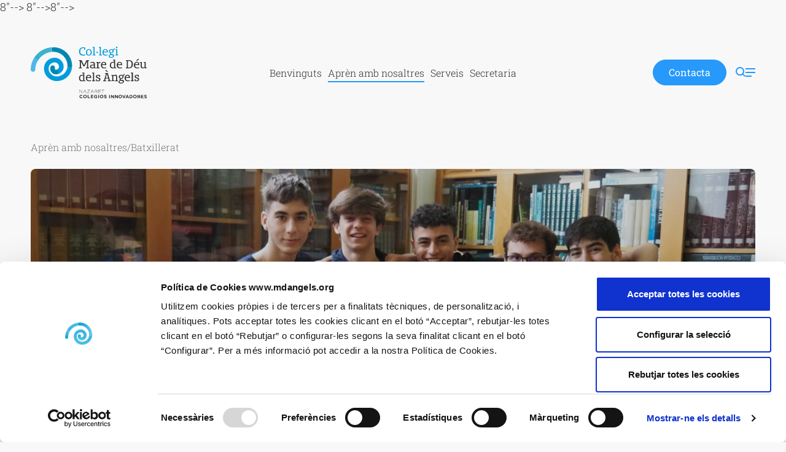

--- FILE ---
content_type: text/html; charset=UTF-8
request_url: https://www.mdangels.org/apren-amb-nosaltres/batxillerat/
body_size: 86392
content:
<!doctype html>
<html lang="ca">
  <head>
    <meta charset="utf-8">
    <meta name="viewport" content="width=device-width, initial-scale=1">
    <script type="text/javascript" data-cookieconsent="ignore">
	window.dataLayer = window.dataLayer || [];

	function gtag() {
		dataLayer.push(arguments);
	}

	gtag("consent", "default", {
		ad_personalization: "denied",
		ad_storage: "denied",
		ad_user_data: "denied",
		analytics_storage: "denied",
		functionality_storage: "denied",
		personalization_storage: "denied",
		security_storage: "granted",
		wait_for_update: 500,
	});
	gtag("set", "ads_data_redaction", true);
	gtag("set", "url_passthrough", true);
</script>
<script type="text/javascript"
		id="Cookiebot"
		src="https://consent.cookiebot.com/uc.js"
		data-implementation="wp"
		data-cbid="76affaf8-9b52-4e09-a5e3-2425583b1680"
						data-culture="CA"
				data-blockingmode="auto"
	></script>
<meta name='robots' content='index, follow, max-image-preview:large, max-snippet:-1, max-video-preview:-1' />
	<style>img:is([sizes="auto" i], [sizes^="auto," i]) { contain-intrinsic-size: 3000px 1500px }</style>
	
	<!-- This site is optimized with the Yoast SEO plugin v26.3 - https://yoast.com/wordpress/plugins/seo/ -->
	<title>Batxillerat - Col·legi Mare de Déu dels Àngels</title>
	<link rel="canonical" href="https://www.mdangels.org/apren-amb-nosaltres/batxillerat/" />
	<meta property="og:locale" content="ca_ES" />
	<meta property="og:type" content="article" />
	<meta property="og:title" content="Batxillerat - Col·legi Mare de Déu dels Àngels" />
	<meta property="og:url" content="https://www.mdangels.org/apren-amb-nosaltres/batxillerat/" />
	<meta property="og:site_name" content="Col·legi Mare de Déu dels Àngels" />
	<meta property="article:modified_time" content="2023-04-30T09:00:42+00:00" />
	<meta name="twitter:card" content="summary_large_image" />
	<script type="application/ld+json" class="yoast-schema-graph">{"@context":"https://schema.org","@graph":[{"@type":"WebPage","@id":"https://www.mdangels.org/apren-amb-nosaltres/batxillerat/","url":"https://www.mdangels.org/apren-amb-nosaltres/batxillerat/","name":"Batxillerat - Col·legi Mare de Déu dels Àngels","isPartOf":{"@id":"https://www.mdangels.org/#website"},"datePublished":"2022-03-31T11:38:54+00:00","dateModified":"2023-04-30T09:00:42+00:00","breadcrumb":{"@id":"https://www.mdangels.org/apren-amb-nosaltres/batxillerat/#breadcrumb"},"inLanguage":"ca","potentialAction":[{"@type":"ReadAction","target":["https://www.mdangels.org/apren-amb-nosaltres/batxillerat/"]}]},{"@type":"BreadcrumbList","@id":"https://www.mdangels.org/apren-amb-nosaltres/batxillerat/#breadcrumb","itemListElement":[{"@type":"ListItem","position":1,"name":"Aprèn amb nosaltres","item":"https://www.mdangels.org/apren-amb-nosaltres/"},{"@type":"ListItem","position":2,"name":"Batxillerat"}]},{"@type":"WebSite","@id":"https://www.mdangels.org/#website","url":"https://www.mdangels.org/","name":"Col·legi Mare de Déu dels Àngels","description":"","potentialAction":[{"@type":"SearchAction","target":{"@type":"EntryPoint","urlTemplate":"https://www.mdangels.org/search/{search_term_string}"},"query-input":{"@type":"PropertyValueSpecification","valueRequired":true,"valueName":"search_term_string"}}],"inLanguage":"ca"}]}</script>
	<!-- / Yoast SEO plugin. -->


8"--><link rel="stylesheet" href="/wp-includes/css/dist/block-library/style.min.css"><style id='global-styles-inline-css'>
:root{--wp--preset--aspect-ratio--square: 1;--wp--preset--aspect-ratio--4-3: 4/3;--wp--preset--aspect-ratio--3-4: 3/4;--wp--preset--aspect-ratio--3-2: 3/2;--wp--preset--aspect-ratio--2-3: 2/3;--wp--preset--aspect-ratio--16-9: 16/9;--wp--preset--aspect-ratio--9-16: 9/16;--wp--preset--color--black: #000000;--wp--preset--color--cyan-bluish-gray: #abb8c3;--wp--preset--color--white: #ffffff;--wp--preset--color--pale-pink: #f78da7;--wp--preset--color--vivid-red: #cf2e2e;--wp--preset--color--luminous-vivid-orange: #ff6900;--wp--preset--color--luminous-vivid-amber: #fcb900;--wp--preset--color--light-green-cyan: #7bdcb5;--wp--preset--color--vivid-green-cyan: #00d084;--wp--preset--color--pale-cyan-blue: #8ed1fc;--wp--preset--color--vivid-cyan-blue: #0693e3;--wp--preset--color--vivid-purple: #9b51e0;--wp--preset--color--primary: #525ddc;--wp--preset--gradient--vivid-cyan-blue-to-vivid-purple: linear-gradient(135deg,rgba(6,147,227,1) 0%,rgb(155,81,224) 100%);--wp--preset--gradient--light-green-cyan-to-vivid-green-cyan: linear-gradient(135deg,rgb(122,220,180) 0%,rgb(0,208,130) 100%);--wp--preset--gradient--luminous-vivid-amber-to-luminous-vivid-orange: linear-gradient(135deg,rgba(252,185,0,1) 0%,rgba(255,105,0,1) 100%);--wp--preset--gradient--luminous-vivid-orange-to-vivid-red: linear-gradient(135deg,rgba(255,105,0,1) 0%,rgb(207,46,46) 100%);--wp--preset--gradient--very-light-gray-to-cyan-bluish-gray: linear-gradient(135deg,rgb(238,238,238) 0%,rgb(169,184,195) 100%);--wp--preset--gradient--cool-to-warm-spectrum: linear-gradient(135deg,rgb(74,234,220) 0%,rgb(151,120,209) 20%,rgb(207,42,186) 40%,rgb(238,44,130) 60%,rgb(251,105,98) 80%,rgb(254,248,76) 100%);--wp--preset--gradient--blush-light-purple: linear-gradient(135deg,rgb(255,206,236) 0%,rgb(152,150,240) 100%);--wp--preset--gradient--blush-bordeaux: linear-gradient(135deg,rgb(254,205,165) 0%,rgb(254,45,45) 50%,rgb(107,0,62) 100%);--wp--preset--gradient--luminous-dusk: linear-gradient(135deg,rgb(255,203,112) 0%,rgb(199,81,192) 50%,rgb(65,88,208) 100%);--wp--preset--gradient--pale-ocean: linear-gradient(135deg,rgb(255,245,203) 0%,rgb(182,227,212) 50%,rgb(51,167,181) 100%);--wp--preset--gradient--electric-grass: linear-gradient(135deg,rgb(202,248,128) 0%,rgb(113,206,126) 100%);--wp--preset--gradient--midnight: linear-gradient(135deg,rgb(2,3,129) 0%,rgb(40,116,252) 100%);--wp--preset--font-size--small: 13px;--wp--preset--font-size--medium: 20px;--wp--preset--font-size--large: 36px;--wp--preset--font-size--x-large: 42px;--wp--preset--spacing--20: 0.44rem;--wp--preset--spacing--30: 0.67rem;--wp--preset--spacing--40: 1rem;--wp--preset--spacing--50: 1.5rem;--wp--preset--spacing--60: 2.25rem;--wp--preset--spacing--70: 3.38rem;--wp--preset--spacing--80: 5.06rem;--wp--preset--shadow--natural: 6px 6px 9px rgba(0, 0, 0, 0.2);--wp--preset--shadow--deep: 12px 12px 50px rgba(0, 0, 0, 0.4);--wp--preset--shadow--sharp: 6px 6px 0px rgba(0, 0, 0, 0.2);--wp--preset--shadow--outlined: 6px 6px 0px -3px rgba(255, 255, 255, 1), 6px 6px rgba(0, 0, 0, 1);--wp--preset--shadow--crisp: 6px 6px 0px rgba(0, 0, 0, 1);}:root { --wp--style--global--content-size: 1115px;--wp--style--global--wide-size: 1340px; }:where(body) { margin: 0; }.wp-site-blocks > .alignleft { float: left; margin-right: 2em; }.wp-site-blocks > .alignright { float: right; margin-left: 2em; }.wp-site-blocks > .aligncenter { justify-content: center; margin-left: auto; margin-right: auto; }:where(.wp-site-blocks) > * { margin-block-start: 24px; margin-block-end: 0; }:where(.wp-site-blocks) > :first-child { margin-block-start: 0; }:where(.wp-site-blocks) > :last-child { margin-block-end: 0; }:root { --wp--style--block-gap: 24px; }:root :where(.is-layout-flow) > :first-child{margin-block-start: 0;}:root :where(.is-layout-flow) > :last-child{margin-block-end: 0;}:root :where(.is-layout-flow) > *{margin-block-start: 24px;margin-block-end: 0;}:root :where(.is-layout-constrained) > :first-child{margin-block-start: 0;}:root :where(.is-layout-constrained) > :last-child{margin-block-end: 0;}:root :where(.is-layout-constrained) > *{margin-block-start: 24px;margin-block-end: 0;}:root :where(.is-layout-flex){gap: 24px;}:root :where(.is-layout-grid){gap: 24px;}.is-layout-flow > .alignleft{float: left;margin-inline-start: 0;margin-inline-end: 2em;}.is-layout-flow > .alignright{float: right;margin-inline-start: 2em;margin-inline-end: 0;}.is-layout-flow > .aligncenter{margin-left: auto !important;margin-right: auto !important;}.is-layout-constrained > .alignleft{float: left;margin-inline-start: 0;margin-inline-end: 2em;}.is-layout-constrained > .alignright{float: right;margin-inline-start: 2em;margin-inline-end: 0;}.is-layout-constrained > .aligncenter{margin-left: auto !important;margin-right: auto !important;}.is-layout-constrained > :where(:not(.alignleft):not(.alignright):not(.alignfull)){max-width: var(--wp--style--global--content-size);margin-left: auto !important;margin-right: auto !important;}.is-layout-constrained > .alignwide{max-width: var(--wp--style--global--wide-size);}body .is-layout-flex{display: flex;}.is-layout-flex{flex-wrap: wrap;align-items: center;}.is-layout-flex > :is(*, div){margin: 0;}body .is-layout-grid{display: grid;}.is-layout-grid > :is(*, div){margin: 0;}body{padding-top: 0px;padding-right: 0px;padding-bottom: 0px;padding-left: 0px;}a:where(:not(.wp-element-button)){text-decoration: underline;}:root :where(.wp-element-button, .wp-block-button__link){background-color: #32373c;border-width: 0;color: #fff;font-family: inherit;font-size: inherit;line-height: inherit;padding: calc(0.667em + 2px) calc(1.333em + 2px);text-decoration: none;}.has-black-color{color: var(--wp--preset--color--black) !important;}.has-cyan-bluish-gray-color{color: var(--wp--preset--color--cyan-bluish-gray) !important;}.has-white-color{color: var(--wp--preset--color--white) !important;}.has-pale-pink-color{color: var(--wp--preset--color--pale-pink) !important;}.has-vivid-red-color{color: var(--wp--preset--color--vivid-red) !important;}.has-luminous-vivid-orange-color{color: var(--wp--preset--color--luminous-vivid-orange) !important;}.has-luminous-vivid-amber-color{color: var(--wp--preset--color--luminous-vivid-amber) !important;}.has-light-green-cyan-color{color: var(--wp--preset--color--light-green-cyan) !important;}.has-vivid-green-cyan-color{color: var(--wp--preset--color--vivid-green-cyan) !important;}.has-pale-cyan-blue-color{color: var(--wp--preset--color--pale-cyan-blue) !important;}.has-vivid-cyan-blue-color{color: var(--wp--preset--color--vivid-cyan-blue) !important;}.has-vivid-purple-color{color: var(--wp--preset--color--vivid-purple) !important;}.has-primary-color{color: var(--wp--preset--color--primary) !important;}.has-black-background-color{background-color: var(--wp--preset--color--black) !important;}.has-cyan-bluish-gray-background-color{background-color: var(--wp--preset--color--cyan-bluish-gray) !important;}.has-white-background-color{background-color: var(--wp--preset--color--white) !important;}.has-pale-pink-background-color{background-color: var(--wp--preset--color--pale-pink) !important;}.has-vivid-red-background-color{background-color: var(--wp--preset--color--vivid-red) !important;}.has-luminous-vivid-orange-background-color{background-color: var(--wp--preset--color--luminous-vivid-orange) !important;}.has-luminous-vivid-amber-background-color{background-color: var(--wp--preset--color--luminous-vivid-amber) !important;}.has-light-green-cyan-background-color{background-color: var(--wp--preset--color--light-green-cyan) !important;}.has-vivid-green-cyan-background-color{background-color: var(--wp--preset--color--vivid-green-cyan) !important;}.has-pale-cyan-blue-background-color{background-color: var(--wp--preset--color--pale-cyan-blue) !important;}.has-vivid-cyan-blue-background-color{background-color: var(--wp--preset--color--vivid-cyan-blue) !important;}.has-vivid-purple-background-color{background-color: var(--wp--preset--color--vivid-purple) !important;}.has-primary-background-color{background-color: var(--wp--preset--color--primary) !important;}.has-black-border-color{border-color: var(--wp--preset--color--black) !important;}.has-cyan-bluish-gray-border-color{border-color: var(--wp--preset--color--cyan-bluish-gray) !important;}.has-white-border-color{border-color: var(--wp--preset--color--white) !important;}.has-pale-pink-border-color{border-color: var(--wp--preset--color--pale-pink) !important;}.has-vivid-red-border-color{border-color: var(--wp--preset--color--vivid-red) !important;}.has-luminous-vivid-orange-border-color{border-color: var(--wp--preset--color--luminous-vivid-orange) !important;}.has-luminous-vivid-amber-border-color{border-color: var(--wp--preset--color--luminous-vivid-amber) !important;}.has-light-green-cyan-border-color{border-color: var(--wp--preset--color--light-green-cyan) !important;}.has-vivid-green-cyan-border-color{border-color: var(--wp--preset--color--vivid-green-cyan) !important;}.has-pale-cyan-blue-border-color{border-color: var(--wp--preset--color--pale-cyan-blue) !important;}.has-vivid-cyan-blue-border-color{border-color: var(--wp--preset--color--vivid-cyan-blue) !important;}.has-vivid-purple-border-color{border-color: var(--wp--preset--color--vivid-purple) !important;}.has-primary-border-color{border-color: var(--wp--preset--color--primary) !important;}.has-vivid-cyan-blue-to-vivid-purple-gradient-background{background: var(--wp--preset--gradient--vivid-cyan-blue-to-vivid-purple) !important;}.has-light-green-cyan-to-vivid-green-cyan-gradient-background{background: var(--wp--preset--gradient--light-green-cyan-to-vivid-green-cyan) !important;}.has-luminous-vivid-amber-to-luminous-vivid-orange-gradient-background{background: var(--wp--preset--gradient--luminous-vivid-amber-to-luminous-vivid-orange) !important;}.has-luminous-vivid-orange-to-vivid-red-gradient-background{background: var(--wp--preset--gradient--luminous-vivid-orange-to-vivid-red) !important;}.has-very-light-gray-to-cyan-bluish-gray-gradient-background{background: var(--wp--preset--gradient--very-light-gray-to-cyan-bluish-gray) !important;}.has-cool-to-warm-spectrum-gradient-background{background: var(--wp--preset--gradient--cool-to-warm-spectrum) !important;}.has-blush-light-purple-gradient-background{background: var(--wp--preset--gradient--blush-light-purple) !important;}.has-blush-bordeaux-gradient-background{background: var(--wp--preset--gradient--blush-bordeaux) !important;}.has-luminous-dusk-gradient-background{background: var(--wp--preset--gradient--luminous-dusk) !important;}.has-pale-ocean-gradient-background{background: var(--wp--preset--gradient--pale-ocean) !important;}.has-electric-grass-gradient-background{background: var(--wp--preset--gradient--electric-grass) !important;}.has-midnight-gradient-background{background: var(--wp--preset--gradient--midnight) !important;}.has-small-font-size{font-size: var(--wp--preset--font-size--small) !important;}.has-medium-font-size{font-size: var(--wp--preset--font-size--medium) !important;}.has-large-font-size{font-size: var(--wp--preset--font-size--large) !important;}.has-x-large-font-size{font-size: var(--wp--preset--font-size--x-large) !important;}
:root :where(.wp-block-pullquote){font-size: 1.5em;line-height: 1.6;}
</style>
8"--><link rel="stylesheet" href="/wp-content/plugins/mdangels/public/css/mdangels-public.css">8"--><link rel="stylesheet" href="/wp-content/themes/mdangels/public/app.341c74.css">        
        <link rel="apple-touch-icon" sizes="180x180" href="/apple-touch-icon.png">
        <link rel="icon" type="image/png" sizes="32x32" href="/favicon-32x32.png">
        <link rel="icon" type="image/png" sizes="16x16" href="/favicon-16x16.png">
        <link rel="manifest" href="/site.webmanifest">
        <link rel="mask-icon" href="/safari-pinned-tab.svg" color="#5bbad5">
        <meta name="msapplication-TileColor" content="#2b5797">
        <meta name="theme-color" content="#ffffff">

    <script>(()=>{var o=[],i={};["on","off","toggle","show"].forEach((l=>{i[l]=function(){o.push([l,arguments])}})),window.Boxzilla=i,window.boxzilla_queue=o})();</script>  </head>

  <body class="wp-singular page page-id-24 page-parent page-child parent-pageid-12 wp-embed-responsive wp-theme-mdangels batxillerat app">
        
    <div id="app">
      <a class="sr-only focus:not-sr-only" href="#main">
  Vés al contingut
</a>

<header class="banner">
  <div class="wrap">
    <a class="brand" href="https://www.mdangels.org/">
              <svg xmlns="http://www.w3.org/2000/svg" xmlns:xlink="http://www.w3.org/1999/xlink" viewBox="0 0 188.9 84.4">
  <defs>
    <linearGradient id="a" x1="2.6" x2="3" y1="4" y2="3.1" gradientUnits="objectBoundingBox">
      <stop offset="0" stop-color="#3bb4ce"/>
      <stop offset="1" stop-color="#009cdd"/>
    </linearGradient>
    <linearGradient xlink:href="#a" id="c" x1="5.6" x2="4.6" y1="7.1" y2="7.9"/>
    <linearGradient id="b" x1="16.7" x2="16.4" y1="6.7" y2="5.8" gradientUnits="objectBoundingBox">
      <stop offset="0" stop-color="#0088b2"/>
      <stop offset="1" stop-color="#51b6ea"/>
    </linearGradient>
    <linearGradient id="d" x1="9.1" x2="9.3" y1="7.9" y2="9" gradientUnits="objectBoundingBox">
      <stop offset="0" stop-color="#0088b2"/>
      <stop offset=".1" stop-color="#0f90bc"/>
      <stop offset=".3" stop-color="#2ba0d0"/>
      <stop offset=".6" stop-color="#40acde"/>
      <stop offset=".8" stop-color="#4cb3e7"/>
      <stop offset="1" stop-color="#51b6ea"/>
    </linearGradient>
    <linearGradient xlink:href="#b" id="e" x1="2.7" x2="3.7" y1="5.1" y2="5.1"/>
  </defs>
  <g fill="currentcolor">
    <path d="M79.5 70.4h.3l3.8 4.7v-4.7h.3v5.4h-.3L79.8 71v4.8h-.3Zm8.5 0h.4l2.5 5.4h-.5l-.6-1.5h-3.2l-.7 1.5h-.4Zm1.6 3.6-1.4-3.2-1.5 3.2Zm2.5 1.6 3.7-4.8h-3.5v-.4h4v.3l-3.6 4.8h3.7v.3H92Zm8-5.2h.4l2.5 5.4h-.4l-.7-1.5h-3.2l-.7 1.5h-.4Zm1.6 3.6-1.4-3.2L99 74Zm2.9-3.6h2.2a2.5 2.5 0 0 1 1 .2 1.7 1.7 0 0 1 .5.4 1.4 1.4 0 0 1 .3.4 1.4 1.4 0 0 1 .2.6 1.5 1.5 0 0 1-.2.6 1.4 1.4 0 0 1-.3.4 1.7 1.7 0 0 1-.5.4 2.5 2.5 0 0 1-.6.1l1.8 2.3h-.5l-1.8-2.2H105v2.2h-.4Zm2.2 2.8a2.2 2.2 0 0 0 .6 0 1.5 1.5 0 0 0 .5-.3 1.2 1.2 0 0 0 .3-.4 1.1 1.1 0 0 0 .2-.5 1 1 0 0 0-.4-.9 1.8 1.8 0 0 0-1.2-.3H105v2.4Zm3.7-2.8h3.9v.4h-3.5v2.1h3.1v.4h-3v2.2h3.4v.3h-3.9Zm7.1.4h-2v-.4h4.2v.4H118v5h-.4ZM82.2 84.3a2.8 2.8 0 0 1-1-.2 2.7 2.7 0 0 1-1-.6 2.7 2.7 0 0 1-.5-.8 2.8 2.8 0 0 1-.2-1.1 2.8 2.8 0 0 1 .2-1.1 2.8 2.8 0 0 1 .5-1 2.7 2.7 0 0 1 1-.5 2.9 2.9 0 0 1 1-.2 3.6 3.6 0 0 1 .8 0 2.9 2.9 0 0 1 .5.2 2.5 2.5 0 0 1 .5.3 3.2 3.2 0 0 1 .4.3l-.8.9a2.9 2.9 0 0 0-.6-.5 1.6 1.6 0 0 0-.7-.1 1.5 1.5 0 0 0-.7 0 1.5 1.5 0 0 0-.5.5 1.7 1.7 0 0 0-.3.5 1.8 1.8 0 0 0-.1.6 1.9 1.9 0 0 0 .1.7 1.7 1.7 0 0 0 .3.5 1.5 1.5 0 0 0 1.2.5 1.7 1.7 0 0 0 .7-.1 3 3 0 0 0 .7-.5l.7.8a4 4 0 0 1-.4.4 2.6 2.6 0 0 1-.5.3 2.5 2.5 0 0 1-.6.2 3.5 3.5 0 0 1-.7 0Zm6.2 0a3 3 0 0 1-1.2-.2 2.8 2.8 0 0 1-.9-.6 2.7 2.7 0 0 1-.6-.8 2.8 2.8 0 0 1-.2-1.1 2.7 2.7 0 0 1 .2-1.1 2.8 2.8 0 0 1 1.6-1.5 3.1 3.1 0 0 1 2.3 0 2.9 2.9 0 0 1 .9.6 2.7 2.7 0 0 1 .6.9 2.8 2.8 0 0 1 .2 1 2.7 2.7 0 0 1-.2 1.1 2.8 2.8 0 0 1-1.6 1.5 3 3 0 0 1-1.1.2Zm0-1a1.6 1.6 0 0 0 .7-.2 1.5 1.5 0 0 0 .5-.3 1.7 1.7 0 0 0 .3-.6 1.8 1.8 0 0 0 .1-.6 1.8 1.8 0 0 0 0-.7 1.6 1.6 0 0 0-1-.9 1.6 1.6 0 0 0-.6-.1 1.6 1.6 0 0 0-.7 0 1.5 1.5 0 0 0-.5.5 1.7 1.7 0 0 0-.3.5 1.8 1.8 0 0 0-.1.6 1.8 1.8 0 0 0 0 .7 1.6 1.6 0 0 0 1 1 1.6 1.6 0 0 0 .6 0Zm4.3-4.4H94v4.3h2.7v1h-3.9Zm5.2 0h4v1H99V81h2.6v1H99v1.2h3v1h-4.1Zm8.1 5.4a3 3 0 0 1-1.1-.2 2.6 2.6 0 0 1-1-.5 2.6 2.6 0 0 1-.5-1 2.9 2.9 0 0 1-.2-1 2.8 2.8 0 0 1 1.7-2.6 2.9 2.9 0 0 1 1.1-.2 4 4 0 0 1 .7 0 3.2 3.2 0 0 1 .5.2 2.6 2.6 0 0 1 .5.2 3.5 3.5 0 0 1 .4.3l-.7.9a3 3 0 0 0-.3-.2 2 2 0 0 0-.4-.2 1.9 1.9 0 0 0-.3-.1 2.2 2.2 0 0 0-.4 0 1.4 1.4 0 0 0-.6 0 1.6 1.6 0 0 0-.5.5 1.7 1.7 0 0 0-.4.5 1.8 1.8 0 0 0 0 .6 1.9 1.9 0 0 0 0 .7 1.6 1.6 0 0 0 .4.6 1.5 1.5 0 0 0 .5.3 1.7 1.7 0 0 0 .6.2 1.9 1.9 0 0 0 1.2-.4v-.7H106v-1h2.3v2.3a4 4 0 0 1-1 .6 3.3 3.3 0 0 1-1.3.2Zm3.9-5.4h1.2v5.3h-1.2Zm5.5 5.4a3 3 0 0 1-1.1-.2 2.8 2.8 0 0 1-1-.6 2.7 2.7 0 0 1-.5-.8 2.8 2.8 0 0 1-.2-1.1 2.7 2.7 0 0 1 .2-1.1 2.8 2.8 0 0 1 1.5-1.5 3.1 3.1 0 0 1 2.3 0 2.9 2.9 0 0 1 .9.6 2.7 2.7 0 0 1 .6.9 2.8 2.8 0 0 1 .2 1 2.7 2.7 0 0 1-.2 1.1 2.8 2.8 0 0 1-1.5 1.5 3 3 0 0 1-1.2.2Zm0-1a1.6 1.6 0 0 0 .7-.2 1.5 1.5 0 0 0 .5-.3 1.7 1.7 0 0 0 .3-.6 1.8 1.8 0 0 0 .2-.6 1.8 1.8 0 0 0-.2-.7 1.6 1.6 0 0 0-.8-.9 1.6 1.6 0 0 0-.7-.1 1.6 1.6 0 0 0-.6 0 1.5 1.5 0 0 0-.5.5 1.7 1.7 0 0 0-.4.5 1.8 1.8 0 0 0 0 .6 1.8 1.8 0 0 0 0 .7 1.6 1.6 0 0 0 .9 1 1.6 1.6 0 0 0 .6 0Z"/>
    <path d="M121.6 84.3a3.6 3.6 0 0 1-1.2-.2 3.2 3.2 0 0 1-1-.6l.6-.9a3.5 3.5 0 0 0 .8.5 2 2 0 0 0 .8.2 1 1 0 0 0 .6-.2.4.4 0 0 0 .2-.3.5.5 0 0 0 0-.2.4.4 0 0 0-.2-.2 1.7 1.7 0 0 0-.3-.2l-.6-.1a6.8 6.8 0 0 1-.7-.3 2 2 0 0 1-.6-.3 1.2 1.2 0 0 1-.3-.4 1.6 1.6 0 0 1-.2-.7 1.6 1.6 0 0 1 .2-.7 1.5 1.5 0 0 1 .4-.5 1.7 1.7 0 0 1 .6-.3 2.4 2.4 0 0 1 .7-.1 3.2 3.2 0 0 1 1.1.2 3.2 3.2 0 0 1 1 .5l-.7.9a3.9 3.9 0 0 0-.7-.4 1.8 1.8 0 0 0-.7-.2.8.8 0 0 0-.5.2.4.4 0 0 0-.2.3.5.5 0 0 0 0 .2.5.5 0 0 0 .3.2 1.7 1.7 0 0 0 .3.2l.6.1a5.4 5.4 0 0 1 .7.3 2 2 0 0 1 .6.3 1.2 1.2 0 0 1 .3.4 1.5 1.5 0 0 1 .1.6 1.7 1.7 0 0 1-.2.8 1.4 1.4 0 0 1-.4.5 1.8 1.8 0 0 1-.6.3 2.7 2.7 0 0 1-.8.1Z" data-name="Trazado 215"/>
    <path d="M127.7 79h1.2v5.3h-1.2Zm2.9 0h1.1l2.5 3.2V79h1.2v5.4h-1l-2.6-3.4v3.4h-1.2Zm6.4 0h1.2l2.5 3.2V79h1.2v5.4h-1l-2.6-3.4v3.4H137Zm8.7 5.4a3 3 0 0 1-1.1-.2 2.8 2.8 0 0 1-1-.6 2.6 2.6 0 0 1-.5-.9 2.8 2.8 0 0 1-.2-1 2.7 2.7 0 0 1 .2-1.2 2.8 2.8 0 0 1 1.5-1.5 3.1 3.1 0 0 1 2.3 0 2.8 2.8 0 0 1 .9.6 2.7 2.7 0 0 1 .6 1 2.8 2.8 0 0 1 .2 1 2.7 2.7 0 0 1-.2 1.1 2.8 2.8 0 0 1-1.5 1.5 3 3 0 0 1-1.2.2Zm0-1a1.6 1.6 0 0 0 .7-.2 1.5 1.5 0 0 0 .5-.4 1.7 1.7 0 0 0 .3-.5 1.8 1.8 0 0 0 .2-.7 1.8 1.8 0 0 0-.2-.6 1.6 1.6 0 0 0-.8-1 1.6 1.6 0 0 0-.7 0 1.6 1.6 0 0 0-.6 0 1.5 1.5 0 0 0-.5.4 1.7 1.7 0 0 0-.4.6 1.8 1.8 0 0 0 0 .6 1.8 1.8 0 0 0 0 .7 1.6 1.6 0 0 0 .9.9 1.6 1.6 0 0 0 .6.1ZM149 79h1.3l1.5 3.7 1.4-3.8h1.2l-2.1 5.5h-1Zm7.7-.1h1l2.4 5.4h-1.2l-.5-1.2H156l-.5 1.2h-1.2Zm1.2 3.2-.7-1.8-.7 1.8Zm2.9-3.1h2.1a3.2 3.2 0 0 1 1.2.1 2.7 2.7 0 0 1 .9.6 2.5 2.5 0 0 1 .6.8 2.7 2.7 0 0 1 .2 1.1 2.7 2.7 0 0 1-.2 1 2.5 2.5 0 0 1-.6 1 2.8 2.8 0 0 1-1 .5 3.1 3.1 0 0 1-1.1.2h-2.1Zm1.2 1v3.2h1a1.8 1.8 0 0 0 .6 0 1.4 1.4 0 0 0 .5-.4 1.5 1.5 0 0 0 .3-.5 1.7 1.7 0 0 0 .1-.7 1.7 1.7 0 0 0 0-.6 1.5 1.5 0 0 0-.4-.5 1.5 1.5 0 0 0-.5-.4 1.8 1.8 0 0 0-.7-.1Zm7.6 4.4a3 3 0 0 1-1.1-.2 2.9 2.9 0 0 1-1-.6 2.6 2.6 0 0 1-.5-.9 2.8 2.8 0 0 1-.2-1 2.7 2.7 0 0 1 .2-1.2 2.8 2.8 0 0 1 .6-.9 2.8 2.8 0 0 1 .9-.6 3.1 3.1 0 0 1 2.3 0 2.8 2.8 0 0 1 .9.6 2.7 2.7 0 0 1 .6 1 2.8 2.8 0 0 1 .2 1 2.7 2.7 0 0 1-.2 1.1 2.8 2.8 0 0 1-1.5 1.5 3 3 0 0 1-1.2.2Zm0-1a1.6 1.6 0 0 0 .7-.2 1.5 1.5 0 0 0 .5-.4 1.7 1.7 0 0 0 .3-.5 1.8 1.8 0 0 0 .2-.7 1.8 1.8 0 0 0-.2-.6 1.6 1.6 0 0 0-.8-1 1.6 1.6 0 0 0-.7 0 1.6 1.6 0 0 0-.6 0 1.5 1.5 0 0 0-.5.4 1.7 1.7 0 0 0-.4.6 1.8 1.8 0 0 0-.1.6 1.8 1.8 0 0 0 .1.7 1.6 1.6 0 0 0 .4.5 1.6 1.6 0 0 0 .5.4 1.6 1.6 0 0 0 .6.1ZM178 79h-2.5a2.1 2.1 0 0 0-1.6.5 1.7 1.7 0 0 0-.4 1.2 1.7 1.7 0 0 0 .3 1 1.8 1.8 0 0 0 .8.7l-1.3 2h1.4l1.1-1.8h1v1.7h1.2Zm-2.4 2.5a1 1 0 0 1-.7-.2.7.7 0 0 1-.2-.5.7.7 0 0 1 .2-.6 1 1 0 0 1 .7-.2h1.2v1.5Zm3.8-2.5h4.1v1h-2.9v1h2.6v1.1h-2.6v1.2h3v1h-4.2Z"/>
    <path d="M186.9 84.4a3.6 3.6 0 0 1-1.2-.2 3.2 3.2 0 0 1-1-.7l.6-.8a3.5 3.5 0 0 0 .8.5 2 2 0 0 0 .8.1 1 1 0 0 0 .6 0 .4.4 0 0 0 .2-.5.5.5 0 0 0 0-.2.4.4 0 0 0-.2-.1 1.7 1.7 0 0 0-.3-.2l-.6-.2a6.8 6.8 0 0 1-.7-.2 2 2 0 0 1-.6-.3 1.2 1.2 0 0 1-.3-.4 1.6 1.6 0 0 1-.2-.7 1.6 1.6 0 0 1 .2-.7 1.5 1.5 0 0 1 .3-.5 1.7 1.7 0 0 1 .6-.3 2.4 2.4 0 0 1 .8-.1 3.2 3.2 0 0 1 1.1.1 3.2 3.2 0 0 1 1 .5l-.7 1a4 4 0 0 0-.7-.5 1.8 1.8 0 0 0-.7-.1.8.8 0 0 0-.5.1.4.4 0 0 0-.2.4.5.5 0 0 0 0 .2.5.5 0 0 0 .2.2 1.7 1.7 0 0 0 .4.1l.6.2a5.4 5.4 0 0 1 .7.2 2 2 0 0 1 .5.4 1.2 1.2 0 0 1 .4.4 1.5 1.5 0 0 1 0 .6 1.7 1.7 0 0 1 0 .7 1.5 1.5 0 0 1-.5.6 1.8 1.8 0 0 1-.6.3 2.7 2.7 0 0 1-.8 0Z" data-name="Trazado 226"/>
  </g>
  <path fill="currentcolor" d="m93.4 34 1.6.2v1.1h-5v-1l1.6-.3V24l-4 8.2h-1.8l-4-8.1V34l1.5.2v1.1h-4.9v-1L80 34V23.4l-1.6-.2v-1h4.4l3.9 8h.2l3.8-8H95v1l-1.6.2Zm12.6.2v1.1a5.7 5.7 0 0 1-1.5.2 1.7 1.7 0 0 1-1.7-.9 4.4 4.4 0 0 1-2.7 1c-2.2 0-3.6-1.4-3.6-3.3 0-1.8 1.3-2.8 3.4-2.8h2.7v-1a2.1 2.1 0 0 0-2.4-2.2 12.5 12.5 0 0 0-3 .4l-.2-1.2a13.8 13.8 0 0 1 3.8-.6c2.3 0 3.6 1 3.6 3.3v5.3c0 .5.3.8.9.8a3.5 3.5 0 0 0 .7 0Zm-5.4 0a4 4 0 0 0 2-.5v-3.1h-2.3c-1.3 0-2 .5-2 1.7s.8 2 2.3 2Zm12.9-7.6h-.1a6 6 0 0 0-3.3.8V34l1.9.2v1.1h-5.2v-1l1.5-.3v-7.6l-1.5-.2V25h2.8l.4 1.2a5 5 0 0 1 3.4-1.4l.1.1Zm9.2 7.1.3 1.1a9.5 9.5 0 0 1-3.6.7c-3.1 0-5.1-1.9-5.1-5.2 0-3.2 1.9-5.4 4.7-5.4 2.5 0 4 1.5 4 4.1a9.6 9.6 0 0 1-.1 1.2h-6.8c0 2.6 1.4 4 3.8 4a8.2 8.2 0 0 0 2.8-.5Zm-6.5-4.7h5.1c0-1.9-.8-2.9-2.3-2.9s-2.5 1-2.8 2.9Zm22.8 6.3h-2.6l-.3-.7a4.2 4.2 0 0 1-2.7 1c-2.9 0-4.6-2-4.6-5.2 0-3.4 2.1-5.5 5.2-5.5a7.7 7.7 0 0 1 1.8.2v-2.5l-1.9-.1v-1l3.4-.3.2.2V34l1.6.2Zm-5.2-1.1a3.8 3.8 0 0 0 2-.6v-7.2a5.7 5.7 0 0 0-1.7-.3c-2.1 0-3.5 1.5-3.5 4.2 0 2.6 1.2 3.9 3.2 3.9Zm14.6-.5.3 1.1a9.5 9.5 0 0 1-3.5.7c-3.2 0-5.2-1.9-5.2-5.2 0-3.2 2-5.4 4.7-5.4 2.6 0 4 1.5 4 4.1a9.6 9.6 0 0 1 0 1.2h-6.8c0 2.6 1.3 4 3.7 4a8.2 8.2 0 0 0 2.8-.5ZM142 29h5.1c0-1.9-.8-2.9-2.3-2.9s-2.5 1-2.8 2.9Zm18.3-6.9c3.8 0 6 2.2 6 6.5 0 4.4-2.2 6.7-6 6.7h-5.5v-1l1.5-.3V23.4l-1.5-.2v-1Zm0 12c2.7 0 4-1.8 4-5.4s-1.3-5.3-4-5.3h-2.1V34Zm16.1-.4.3 1.1a9.5 9.5 0 0 1-3.5.7c-3.2 0-5.2-1.9-5.2-5.2 0-3.2 2-5.4 4.7-5.4 2.6 0 4 1.5 4 4.1a9.6 9.6 0 0 1 0 1.2h-6.8c0 2.6 1.3 4 3.7 4a8.2 8.2 0 0 0 2.8-.5ZM170 29h5c0-1.9-.8-2.9-2.3-2.9s-2.5 1-2.8 2.9Zm1.8-6.2 3.3-3.2 1.2 1.1-3.7 3Zm16.8 12.5h-2.8l-.3-.9a5.8 5.8 0 0 1-3.4 1.1 2.6 2.6 0 0 1-2.9-2.8v-6.3l-1.5-.2V25h3.1l.2.2v7.2a1.6 1.6 0 0 0 1.8 1.7 4.7 4.7 0 0 0 2.5-.8v-7l-1.5-.2v-1h3l.3.1V34l1.5.1ZM88.8 56.4h-2.6l-.3-.7a4.2 4.2 0 0 1-2.8 1c-2.8 0-4.5-2-4.5-5.2 0-3.4 2-5.5 5.2-5.5a7.7 7.7 0 0 1 1.8.2v-2.5h-1.9v-1.2l3.4-.2.2.2v12.6l1.5.2Zm-5.3-1.1a3.8 3.8 0 0 0 2-.6v-7.2a5.8 5.8 0 0 0-1.6-.3c-2.1 0-3.5 1.5-3.5 4.2 0 2.6 1.2 3.9 3.1 3.9Zm14.7-.5.3 1.1a9.5 9.5 0 0 1-3.5.7c-3.2 0-5.2-1.9-5.2-5.2 0-3.2 2-5.4 4.7-5.4 2.5 0 4 1.6 4 4.1a9.6 9.6 0 0 1 0 1.2h-6.9c0 2.6 1.4 4 3.8 4a8.2 8.2 0 0 0 2.8-.5Zm-6.5-4.7h5.1c0-1.9-.8-2.8-2.3-2.8s-2.5 1-2.8 2.8Zm13 6.3h-4.8v-1l1.5-.3V43.8l-1.5-.2v-1l3-.3.3.2v12.6l1.5.2Zm8.8-2.9c0 1.8-1.5 3.1-3.9 3.1a10 10 0 0 1-3.5-.6l.1-3h1.3l.1 2.2a7.2 7.2 0 0 0 2 .2c1.2 0 2-.6 2-1.7 0-1.2-1.2-1.5-2.5-2-1.4-.4-3-1-3-2.7 0-1.8 1.5-3 3.7-3a12.3 12.3 0 0 1 3.2.4l-.2 3h-1.3v-2a6.6 6.6 0 0 0-1.5-.2c-1.2 0-2 .5-2 1.5 0 1.3 1.4 1.5 2.9 2 1.3.3 2.6 1 2.6 2.8Zm16.9 2.9h-5v-1l1.6-.3-.8-3H122l-.9 3 1.5.2v1.1H118v-1l1.3-.2 3.3-10.7-1.7-.3v-1h4.7l3.3 12 1.5.1Zm-9-17.5 1.1-1.1 3.2 3.3-.8.8Zm2.8 5.6h-.1l-1.9 6.4h3.7ZM142 56.4h-4.7v-1l1.6-.3v-6a1.5 1.5 0 0 0-1.8-1.7 5 5 0 0 0-2.6.9V55l1.6.2v1.1h-4.8v-1l1.5-.3v-7.6l-1.5-.2v-1h2.8l.3.9a5.8 5.8 0 0 1 3.4-1.2 2.5 2.5 0 0 1 2.8 2.7V55l1.4.3ZM153 45a2.6 2.6 0 0 1-2.3 2.5 3 3 0 0 1 .4 1.6c0 2.2-1.4 3.5-4 3.5a4 4 0 0 1-.4 0 1 1 0 0 0-.4.8c0 1.6 5.5-.3 5.5 3.4 0 2-2 3.5-4.8 3.5-2.5 0-4-1-4-2.6 0-1.1.7-2 2.1-2.6a1.5 1.5 0 0 1-.5-1.2 2 2 0 0 1 1-1.6 3 3 0 0 1-2.3-3c0-2 1.6-3.3 4-3.3a4.5 4.5 0 0 1 2.7.8 2 2 0 0 0 1.4-2h1.5Zm-6.9 10.6a2.2 2.2 0 0 0-1.5 1.8c0 1 1 1.7 2.6 1.7s2.8-.8 2.8-1.9c0-1.6-2.3-1.2-3.9-1.6Zm3.3-6.4a2 2 0 0 0-2.2-2 2 2 0 0 0-2.1 2.2 1.9 1.9 0 0 0 2 2 2 2 0 0 0 2.3-2.2Zm11.9 5.6.2 1.1a9.5 9.5 0 0 1-3.5.7c-3.2 0-5.1-1.9-5.1-5.2 0-3.2 1.9-5.4 4.7-5.4 2.5 0 4 1.6 4 4.1a9.6 9.6 0 0 1-.1 1.2h-6.8c0 2.6 1.3 4 3.7 4a8.2 8.2 0 0 0 2.9-.5Zm-6.5-4.7h5c0-1.9-.8-2.8-2.2-2.8s-2.5 1-2.8 2.8Zm12.9 6.3H163v-1l1.5-.3V43.8l-1.5-.2v-1l3.1-.3.2.2v12.6l1.5.2Zm8.8-2.9c0 1.8-1.5 3.1-3.8 3.1a10 10 0 0 1-3.6-.6l.2-3h1.3v2.2a7.2 7.2 0 0 0 2 .2c1.3 0 2-.6 2-1.7 0-1.2-1.1-1.5-2.4-2-1.5-.4-3-1-3-2.7 0-1.8 1.5-3 3.7-3a12.3 12.3 0 0 1 3.2.4l-.2 3h-1.4v-2a6.6 6.6 0 0 0-1.5-.2c-1.2 0-2 .5-2 1.5 0 1.3 1.5 1.5 3 2 1.2.3 2.5 1 2.5 2.8Z"/>
  <path fill="#009ddd" d="M88.9 14a11.6 11.6 0 0 1-4 .6c-3.9 0-6.2-2.5-6.2-6.6 0-4.3 2.5-7 6.5-7a17.5 17.5 0 0 1 3.5.4l-.2 4h-1.6v-3a10.6 10.6 0 0 0-1.7-.1c-2.9 0-4.6 2-4.6 5.5s1.8 5.2 4.9 5.2a10.8 10.8 0 0 0 3.2-.4ZM90 9.3C90 6.1 91.7 4 94.7 4s4.7 1.9 4.7 5.2c0 3.4-1.9 5.4-4.8 5.4-3.1 0-4.8-1.9-4.8-5.3Zm7.6-.2c0-2.7-1-3.9-3-3.9-1.7 0-2.8 1.5-2.8 4 0 2.9 1 4.2 3 4.2 1.7 0 2.8-1.5 2.8-4.3Zm7.9 5.3h-4.8v-1l1.5-.3V1.8l-1.5-.2V.5l3-.2.3.2V13l1.5.2Zm1.5-5.2a1.2 1.2 0 1 1 1.3 1.3 1.2 1.2 0 0 1-1.3-1.3Zm8.9 5.2H111v-1l1.5-.3V1.8l-1.5-.2V.5l3-.2.3.2V13l1.5.2Zm9.4-1.6.2 1.1a9.5 9.5 0 0 1-3.5.7c-3.2 0-5.2-1.9-5.2-5.3 0-3.1 2-5.3 4.8-5.3 2.5 0 4 1.5 4 4a9.6 9.6 0 0 1-.2 1.3h-6.7c0 2.6 1.3 4 3.7 4a8.2 8.2 0 0 0 2.9-.5ZM118.8 8h5c0-1.9-.8-2.9-2.2-2.9s-2.6 1-2.8 2.9ZM137 3a2.6 2.6 0 0 1-2.4 2.5 3 3 0 0 1 .5 1.6c0 2.1-1.5 3.4-4 3.4a4 4 0 0 1-.4 0 1 1 0 0 0-.5.8c0 1.7 5.6-.3 5.6 3.5 0 2-2 3.5-4.8 3.5-2.5 0-4-1-4-2.6 0-1.1.6-2 2.1-2.6a1.5 1.5 0 0 1-.5-1.2 2 2 0 0 1 1-1.6 3 3 0 0 1-2.3-3c0-2 1.6-3.3 3.9-3.3a4.5 4.5 0 0 1 2.7.8 2 2 0 0 0 1.5-2l.1-.1 1.4.1Zm-7 10.5a2.2 2.2 0 0 0-1.4 1.9c0 1 1 1.7 2.6 1.7s2.7-.8 2.7-2c0-1.5-2.2-1.1-3.8-1.6Zm3.3-6.3a2 2 0 0 0-2.1-2 2 2 0 0 0-2.2 2.1 1.9 1.9 0 0 0 2.1 2 2 2 0 0 0 2.2-2.1Zm9.1 7.2h-4.8v-1l1.6-.3V5.5l-1.6-.2V4.2h3.1l.2.2V13l1.5.2Zm-3.7-13.1A1.2 1.2 0 0 1 140 0a1.3 1.3 0 1 1 0 2.6 1.2 1.2 0 0 1-1.3-1.3Z"/>
  <path fill="url(#a)" d="M325.4 270a3.8 3.8 0 0 1-3.7-3.8 17.5 17.5 0 0 1-17.5 17.5 13.3 13.3 0 0 1-13.3-13.2 9.9 9.9 0 0 1 9.8-9.9 7.1 7.1 0 0 1 7.2 7.1 5 5 0 0 1-5 5 3.8 3.8 0 0 1 0 7.5 12.5 12.5 0 0 0 12.5-12.5 14.7 14.7 0 0 0-14.7-14.6 17.4 17.4 0 0 0-17.3 17.4 20.8 20.8 0 0 0 20.8 20.8 25 25 0 0 0 25-25 3.8 3.8 0 0 1-3.8 3.7Z" transform="translate(-261.8 -235)"/>
  <path fill="url(#c)" d="M279.6 224.1a3.8 3.8 0 0 1 3.7-3.7 37 37 0 0 0-32.8 19.8 3.8 3.8 0 0 1 6.6 3.6l-.3.7a29.5 29.5 0 0 1 26.5-16.6 3.8 3.8 0 0 1-3.7-3.8Z" transform="translate(-246.3 -219.5)"/>
  <path fill="url(#b)" d="M251.7 254.8a3.7 3.7 0 0 0-5 1.5l-.4.9-.3.5-.5 1.2-.3.8-.4 1-.7 1.8v.1l-.5 2-.1.3-.4 1.7v.5l-.3 1.6v.5l-.2 1.7v.5l-.1 2a3.8 3.8 0 0 0 7.5 0v-1.6l.1-.7v-.8a27 27 0 0 1 .3-1.6l.2-1v-.4a29 29 0 0 1 1.7-5.2v-.1l.6-1.2v-.2l.4-.7a3.8 3.8 0 0 0-1.6-5.1Z" transform="translate(-242.5 -235.6)"/>
  <path fill="url(#d)" d="M315.7 287.6a3.8 3.8 0 0 0-3.8-3.7 2.1 2.1 0 0 1-1.7-1 1.2 1.2 0 0 1-.2-1 3.7 3.7 0 0 0-2.9-5.1h-.2a3.8 3.8 0 0 0-.5 0h-.1a3.8 3.8 0 0 0-.6 0h-.1a3.7 3.7 0 0 0-.5.2h-.2a3.7 3.7 0 0 0-.5.4h-.1a3.8 3.8 0 0 0-.4.4l-.2.2a3.7 3.7 0 0 0-.3.3l-.1.2a3.8 3.8 0 0 0-.3.6 8.6 8.6 0 0 0 1 8 9.6 9.6 0 0 0 8 4.3 3.8 3.8 0 0 0 3.7-3.8Z" transform="translate(-270.8 -246.1)"/>
  <path fill="url(#e)" d="M336 254.5a3.8 3.8 0 0 0 3.7-3.7 30.4 30.4 0 0 0-30.4-30.4 3.8 3.8 0 0 0 0 7.5 22.9 22.9 0 0 1 22.9 22.9 3.8 3.8 0 0 0 3.7 3.7Z" transform="translate(-272.3 -219.5)"/>
</svg>          </a>

          <nav class="nav-primary" aria-label="Menú capçalera">
        <ul id="menu-menu-capcalera" class="nav"><li class="menu-item menu-item-has-children menu-benvinguts"><a href="https://www.mdangels.org/benvinguts/">Benvinguts</a>
<ul class="sub-menu">
	<li class="menu-item menu-benvinguda-de-la-directora"><a href="https://www.mdangels.org/benvinguts/benvinguda-de-la-directora/">Benvinguda de la directora</a></li>
	<li class="menu-item menu-missio-i-visio"><a href="https://www.mdangels.org/benvinguts/missio-i-visio/">Missió i Visió</a></li>
	<li class="menu-item menu-item-has-children menu-qui-som"><a href="https://www.mdangels.org/benvinguts/qui-som/">Qui som?<a href="#" class="toggle-submenu"><svg class="plus" xmlns="http://www.w3.org/2000/svg" viewBox="0 0 16 16" fill="currentcolor">
  <path d="M7 0h2v16H7z"/>
  <path d="M16 7v2H0V7z"/>
</svg></a></a>
	<ul class="sub-menu">
		<li class="menu-item menu-missioneres-natzaret"><a href="https://www.mdangels.org/benvinguts/qui-som/missioneres-natzaret/">Missioneres Natzaret</a></li>
		<li class="menu-item menu-sant-josep-manyanet"><a href="https://www.mdangels.org/benvinguts/qui-som/pare-josep-manyanet/">Sant Josep Manyanet</a></li>
	</ul>
</li>
	<li class="menu-item menu-laics-nazaret"><a href="https://www.mdangels.org/benvinguts/qui-som/laics-natzaret/">Laics Nazaret</a></li>
	<li class="menu-item menu-fundacio-de-lescola"><a href="https://www.mdangels.org/benvinguts/fundacio-de-lescola/">Fundació de l’escola</a></li>
	<li class="menu-item menu-caracter-propi"><a href="https://www.mdangels.org/benvinguts/caracter-propi/">Caràcter propi</a></li>
	<li class="menu-item menu-installacions"><a href="https://www.mdangels.org/benvinguts/espais/">Instal·lacions</a></li>
	<li class="menu-item menu-nazaret-colegios-innovadores"><a target="_blank" href="https://colegiosinnovadores.com/">Nazaret Colegios Innovadores</a></li>
	<li class="menu-item menu-nazaret-cuida"><a target="_blank" href="https://youtu.be/slIq1SNsFq0">Nazaret Cuida</a></li>
</ul>
</li>
<li class="active menu-item menu-item-has-children menu-apren-amb-nosaltres"><a href="https://www.mdangels.org/apren-amb-nosaltres/">Aprèn amb nosaltres</a>
<ul class="sub-menu">
	<li class="menu-item menu-escola-de-pares"><a href="https://www.mdangels.org/apren-amb-nosaltres/escola-de-pares/">Escola de pares</a></li>
	<li class="menu-item menu-llar-dinfants"><a href="https://www.mdangels.org/apren-amb-nosaltres/llar-dinfants/">Llar d’infants</a></li>
	<li class="menu-item menu-educacio-infantil"><a href="https://www.mdangels.org/apren-amb-nosaltres/infantil/">Educació Infantil</a></li>
	<li class="menu-item menu-primaria"><a href="https://www.mdangels.org/apren-amb-nosaltres/primaria/">Primària</a></li>
	<li class="menu-item menu-secundaria"><a href="https://www.mdangels.org/apren-amb-nosaltres/secundaria/">Secundària</a></li>
	<li class="active menu-item menu-batxillerat"><a href="https://www.mdangels.org/apren-amb-nosaltres/batxillerat/" aria-current="page">Batxillerat</a></li>
	<li class="menu-item menu-dimensions-pedagogiques"><a href="https://www.mdangels.org/apren-amb-nosaltres/dimensions-pedagogiques/">Dimensions pedagògiques</a></li>
	<li class="menu-item menu-cultura-de-centre"><a href="https://www.mdangels.org/apren-amb-nosaltres/cultura-de-centre/">Cultura de centre</a></li>
	<li class="menu-item menu-metodologies"><a href="https://www.mdangels.org/apren-amb-nosaltres/metodologies/">Metodologies</a></li>
	<li class="menu-item menu-comunitat-educativa"><a href="https://www.mdangels.org/apren-amb-nosaltres/comunitat-educativa/">Comunitat educativa</a></li>
</ul>
</li>
<li class="menu-item menu-item-has-children menu-serveis"><a href="https://www.mdangels.org/serveis/">Serveis</a>
<ul class="sub-menu">
	<li class="menu-item menu-acollida-del-mati"><a href="https://www.mdangels.org/serveis/acollida-del-mati/">Acollida del matí</a></li>
	<li class="menu-item menu-menjador"><a href="https://www.mdangels.org/serveis/menjador/">Menjador</a></li>
	<li class="menu-item menu-biblioteca"><a href="https://www.mdangels.org/serveis/biblioteca/">Biblioteca</a></li>
	<li class="menu-item menu-activitats-extraescolars"><a href="https://www.mdangels.org/serveis/activitats-extraescolars/">Activitats extraescolars</a></li>
	<li class="menu-item menu-departament-psicopedagogic"><a href="https://www.mdangels.org/serveis/departament-psicopedagogic/">Departament psicopedagògic</a></li>
</ul>
</li>
<li class="menu-item menu-item-has-children menu-secretaria"><a href="https://www.mdangels.org/secretaria/">Secretaria</a>
<ul class="sub-menu">
	<li class="menu-item menu-cita-previa-tramits"><a href="https://calendar.google.com/calendar/u/0/appointments/AcZssZ2Ee0B0PYErRGv6QCLj4VA-JTt_mReWZZpgJ_w=?gv=true">Cita prèvia (Tràmits)</a></li>
	<li class="menu-item menu-preinscripcio-i-matricula"><a href="https://www.mdangels.org/secretaria/preinscripcio-i-matricula/">Preinscripció i matrícula</a></li>
	<li class="menu-item menu-documentacio"><a href="https://www.mdangels.org/secretaria/documentacio/">Documentació</a></li>
	<li class="menu-item menu-sollicitud-de-certificats"><a href="https://www.mdangels.org/secretaria/solicitud-de-certificats/">Sol·licitud de certificats</a></li>
	<li class="menu-item menu-organitzacio-del-centre"><a href="https://www.mdangels.org/secretaria/organitzacio-del-centre/">Organització del centre</a></li>
	<li class="menu-item menu-uniforme"><a href="https://www.mdangels.org/secretaria/uniforme/">Uniforme</a></li>
	<li class="menu-item menu-reunions-de-pares"><a href="https://www.mdangels.org/?page_id=80">Reunions de pares</a></li>
</ul>
</li>
</ul>
      </nav>
    
    <div class="header-actions">
      <a href="https://www.mdangels.org/contacta/" class="header-actions__cta-link btn btn--mini btn--hover-outline">Contacta</a>
      <a href="#" class="header-actions__search toggle-search-menu"><svg xmlns="http://www.w3.org/2000/svg" viewBox="0 0 15.9 15.9" fill="currentcolor">
  <path d="m15.9 14.5-3.3-3.3A6.8 6.8 0 0 0 14 7a7 7 0 0 0-7-7 7 7 0 0 0-7 7 7 7 0 0 0 7 7 6.8 6.8 0 0 0 4.2-1.4l3.3 3.3ZM2 7a5 5 0 0 1 5-5 5 5 0 0 1 5 5 5 5 0 0 1-5 5 5 5 0 0 1-5-5Z"/>
</svg></a>
      <a href="#" class="header-actions__menu toggle-menu"><svg xmlns="http://www.w3.org/2000/svg" viewBox="0 0 16 14">
  <path fill="currentcolor" d="M0 14v-2h10v2Zm0-6V6h16v2Zm0-6V0h16v2Z"/>
</svg></a>
    </div>
  </div>
</header>

<div class="menu-full">
  <div class="menu-full__wrapper">
    <div class="wrap">
      <div class="menu-logo">
        <svg xmlns="http://www.w3.org/2000/svg" xmlns:xlink="http://www.w3.org/1999/xlink" width="57.4" height="47.2" viewBox="0 0 57.4 47.2">
  <defs>
    <linearGradient id="a" x1="2.6" x2="3" y1="4" y2="3.1" gradientUnits="objectBoundingBox">
      <stop offset="0" stop-color="#3bb4ce"/>
      <stop offset="1" stop-color="#009cdd"/>
    </linearGradient>
    <linearGradient xlink:href="#a" id="c" x1="5.6" x2="4.6" y1="7.1" y2="7.9"/>
    <linearGradient id="b" x1="16.7" x2="16.4" y1="6.7" y2="5.8" gradientUnits="objectBoundingBox">
      <stop offset="0" stop-color="#0088b2"/>
      <stop offset="1" stop-color="#51b6ea"/>
    </linearGradient>
    <linearGradient id="d" x1="9.1" x2="9.3" y1="7.9" y2="9" gradientUnits="objectBoundingBox">
      <stop offset="0" stop-color="#0088b2"/>
      <stop offset=".1" stop-color="#0f90bc"/>
      <stop offset=".3" stop-color="#2ba0d0"/>
      <stop offset=".6" stop-color="#40acde"/>
      <stop offset=".8" stop-color="#4cb3e7"/>
      <stop offset="1" stop-color="#51b6ea"/>
    </linearGradient>
    <linearGradient xlink:href="#b" id="e" x1="2.7" x2="3.7" y1="5.1" y2="5.1"/>
  </defs>
  <g>
    <path fill="url(#a)" d="M319.2 267.5a3.2 3.2 0 0 1-3.2-3.2 15 15 0 0 1-15 15 11.3 11.3 0 0 1-11.2-11.4 8.4 8.4 0 0 1 8.4-8.4 6 6 0 0 1 6 6 4.2 4.2 0 0 1-4.2 4.3 3.2 3.2 0 0 1 0 6.4 10.6 10.6 0 0 0 10.7-10.6 12.5 12.5 0 0 0-12.5-12.5 14.8 14.8 0 0 0-14.8 14.8 17.7 17.7 0 0 0 17.7 17.7 21.4 21.4 0 0 0 21.3-21.3 3.2 3.2 0 0 1-3.2 3.2Z" transform="translate(-265 -238.4)"/>
    <path fill="url(#c)" d="M275.3 223.6a3.2 3.2 0 0 1 3.2-3.2 31.6 31.6 0 0 0-28 16.9 3.2 3.2 0 0 1 5.7 3l-.3.6a25.2 25.2 0 0 1 22.6-14.1 3.2 3.2 0 0 1-3.2-3.2Z" transform="translate(-247 -220.4)"/>
    <path fill="url(#b)" d="M250.4 254.7a3.2 3.2 0 0 0-4.3 1.3 31.7 31.7 0 0 0-.6 1.2l-.4 1-.3.7-.4.8-.5 1.6v.1l-.5 1.7v.3l-.4 1.4v.4l-.2 1.4v.4l-.2 1.4v.5l-.1 1.7a3.2 3.2 0 0 0 6.4 0v-1.4l.1-.6v-.7l.2-.8v-.5l.2-1v-.2a24.6 24.6 0 0 1 1.5-4.5l.4-1 .1-.2.3-.6a3.2 3.2 0 0 0-1.3-4.4Z" transform="translate(-242.5 -239)"/>
    <path fill="url(#d)" d="M313.7 286a3.2 3.2 0 0 0-3.2-3.2 1.8 1.8 0 0 1-1.5-.8 1 1 0 0 1-.2-.9 3.2 3.2 0 0 0-2.4-4.3h-.1a3.2 3.2 0 0 0-.5 0h-.1a3.2 3.2 0 0 0-.5 0h-.1a3.2 3.2 0 0 0-.4.2h-.1a3.2 3.2 0 0 0-.5.3h-.1a3.2 3.2 0 0 0-.4.4 3.2 3.2 0 0 0-.4.4v.1a3.2 3.2 0 0 0-.3.6 7.3 7.3 0 0 0 .8 6.9 8.2 8.2 0 0 0 6.8 3.5 3.2 3.2 0 0 0 3.2-3.2Z" transform="translate(-275.5 -251.4)"/>
    <path fill="url(#e)" d="M331.4 249.5a3.2 3.2 0 0 0 3.3-3.2 26 26 0 0 0-26-26 3.2 3.2 0 0 0 0 6.5 19.5 19.5 0 0 1 19.5 19.5 3.2 3.2 0 0 0 3.3 3.2Z" transform="translate(-277.2 -220.4)"/>
  </g>
</svg>      </div>
      <a href="#" class="close-menu toggle-menu">
        <svg xmlns="http://www.w3.org/2000/svg" viewBox="0 0 12.7 12.7" fill="currentcolor">
  <path d="m6.4 7.8-5 5L0 11.2l5-5-5-4.9L1.4 0l5 5 5-5 1.3 1.4-5 5 5 5-1.4 1.3Z"/>
</svg>      </a>
      <div class="menu-full__navigation">
                  <nav class="nav-full" aria-label="Menú full">
            <ul id="menu-menu-full" class="nav"><li class="menu-item menu-inici"><a href="https://www.mdangels.org/">Inici</a></li>
<li class="menu-item menu-item-has-children menu-benvinguts"><a href="https://www.mdangels.org/benvinguts/">Benvinguts<a href="#" class="toggle-submenu"><svg class="plus" xmlns="http://www.w3.org/2000/svg" viewBox="0 0 16 16" fill="currentcolor">
  <path d="M7 0h2v16H7z"/>
  <path d="M16 7v2H0V7z"/>
</svg></a></a>
<ul class="sub-menu">
	<li class="menu-item menu-benvinguda-de-la-directora"><a href="https://www.mdangels.org/benvinguts/benvinguda-de-la-directora/">Benvinguda de la directora</a></li>
	<li class="menu-item menu-missio-i-visio"><a href="https://www.mdangels.org/benvinguts/missio-i-visio/">Missió i Visió</a></li>
	<li class="menu-item menu-qui-som"><a href="https://www.mdangels.org/benvinguts/qui-som/">Qui som?</a></li>
	<li class="menu-item menu-fundacio-de-lescola"><a href="https://www.mdangels.org/benvinguts/fundacio-de-lescola/">Fundació de l’escola</a></li>
	<li class="menu-item menu-caracter-propi"><a href="https://www.mdangels.org/benvinguts/caracter-propi/">Caràcter propi</a></li>
	<li class="menu-item menu-installacions"><a href="https://www.mdangels.org/benvinguts/espais/">Instal·lacions</a></li>
	<li class="menu-item menu-nazaret-colegios-innovadores"><a target="_blank" href="https://colegiosinnovadores.com/">Nazaret Colegios Innovadores</a></li>
	<li class="menu-item menu-nazaret-cuida"><a target="_blank" href="https://youtu.be/slIq1SNsFq0">Nazaret Cuida</a></li>
	<li class="menu-item menu-laics-nazaret"><a href="https://www.mdangels.org/benvinguts/qui-som/laics-natzaret/">Laics Nazaret</a></li>
</ul>
</li>
<li class="active menu-item menu-item-has-children menu-apren-amb-nosaltres"><a href="https://www.mdangels.org/apren-amb-nosaltres/">Aprèn amb nosaltres<a href="#" class="toggle-submenu"><svg class="plus" xmlns="http://www.w3.org/2000/svg" viewBox="0 0 16 16" fill="currentcolor">
  <path d="M7 0h2v16H7z"/>
  <path d="M16 7v2H0V7z"/>
</svg></a></a>
<ul class="sub-menu">
	<li class="menu-item menu-escola-de-pares"><a href="https://www.mdangels.org/apren-amb-nosaltres/escola-de-pares/">Escola de pares</a></li>
	<li class="menu-item menu-llar-dinfants"><a href="https://www.mdangels.org/apren-amb-nosaltres/llar-dinfants/">Llar d’infants</a></li>
	<li class="menu-item menu-educacio-infantil"><a href="https://www.mdangels.org/apren-amb-nosaltres/infantil/">Educació Infantil</a></li>
	<li class="menu-item menu-primaria"><a href="https://www.mdangels.org/apren-amb-nosaltres/primaria/">Primària</a></li>
	<li class="menu-item menu-secundaria"><a href="https://www.mdangels.org/apren-amb-nosaltres/secundaria/">Secundària</a></li>
	<li class="active menu-item menu-batxillerat"><a href="https://www.mdangels.org/apren-amb-nosaltres/batxillerat/" aria-current="page">Batxillerat</a></li>
	<li class="menu-item menu-dimensions-pedagogiques"><a href="https://www.mdangels.org/apren-amb-nosaltres/dimensions-pedagogiques/">Dimensions pedagògiques</a></li>
	<li class="menu-item menu-cultura-de-centre"><a href="https://www.mdangels.org/apren-amb-nosaltres/cultura-de-centre/">Cultura de centre</a></li>
	<li class="menu-item menu-metodologies"><a href="https://www.mdangels.org/apren-amb-nosaltres/metodologies/">Metodologies</a></li>
	<li class="menu-item menu-comunitat-educativa"><a href="https://www.mdangels.org/apren-amb-nosaltres/comunitat-educativa/">Comunitat educativa</a></li>
</ul>
</li>
<li class="menu-item menu-item-has-children menu-serveis"><a href="https://www.mdangels.org/serveis/">Serveis<a href="#" class="toggle-submenu"><svg class="plus" xmlns="http://www.w3.org/2000/svg" viewBox="0 0 16 16" fill="currentcolor">
  <path d="M7 0h2v16H7z"/>
  <path d="M16 7v2H0V7z"/>
</svg></a></a>
<ul class="sub-menu">
	<li class="menu-item menu-acollida-del-mati"><a href="https://www.mdangels.org/serveis/acollida-del-mati/">Acollida del matí</a></li>
	<li class="menu-item menu-menjador"><a href="https://www.mdangels.org/serveis/menjador/">Menjador</a></li>
	<li class="menu-item menu-biblioteca"><a href="https://www.mdangels.org/serveis/biblioteca/">Biblioteca</a></li>
	<li class="menu-item menu-activitats-extraescolars"><a href="https://www.mdangels.org/serveis/activitats-extraescolars/">Activitats extraescolars</a></li>
	<li class="menu-item menu-departament-psicopedagogic"><a href="https://www.mdangels.org/serveis/departament-psicopedagogic/">Departament psicopedagògic</a></li>
</ul>
</li>
<li class="menu-item menu-item-has-children menu-secretaria"><a href="https://www.mdangels.org/secretaria/">Secretaria<a href="#" class="toggle-submenu"><svg class="plus" xmlns="http://www.w3.org/2000/svg" viewBox="0 0 16 16" fill="currentcolor">
  <path d="M7 0h2v16H7z"/>
  <path d="M16 7v2H0V7z"/>
</svg></a></a>
<ul class="sub-menu">
	<li class="menu-item menu-cita-previa-tramits"><a href="https://calendar.google.com/calendar/u/0/appointments/AcZssZ2Ee0B0PYErRGv6QCLj4VA-JTt_mReWZZpgJ_w=?gv=true">Cita prèvia (Tràmits)</a></li>
	<li class="menu-item menu-preinscripcio-i-matricula"><a href="https://www.mdangels.org/secretaria/preinscripcio-i-matricula/">Preinscripció i matrícula</a></li>
	<li class="menu-item menu-documentacio"><a href="https://www.mdangels.org/secretaria/documentacio/">Documentació</a></li>
	<li class="menu-item menu-sollicitud-de-certificats"><a href="https://www.mdangels.org/secretaria/solicitud-de-certificats/">Sol·licitud de certificats</a></li>
	<li class="menu-item menu-organitzacio-del-centre"><a href="https://www.mdangels.org/secretaria/organitzacio-del-centre/">Organització del centre</a></li>
	<li class="menu-item menu-uniforme"><a href="https://www.mdangels.org/secretaria/uniforme/">Uniforme</a></li>
	<li class="menu-item menu-reunions-de-pares"><a href="https://www.mdangels.org/?page_id=80">Reunions de pares</a></li>
</ul>
</li>
<li class="menu-item menu-contacta"><a href="https://www.mdangels.org/contacta/">Contacta</a></li>
</ul>
          </nav>
          
          <nav class="nav-submenu">
            <ul class="sub-menu-parent">
              <li>
                <a href="#" class="sub-menu-parent__text">Parent Page</a>
                <a href="#" class="sub-menu-parent__back toggle-submenu"><svg xmlns="http://www.w3.org/2000/svg" viewBox="0 0 16 16" fill="currentcolor">
  <path d="m8 16 1.5-1.5L3.9 9H16V7H4l5.5-5.5L8 0 0 8Z"/>
</svg></a>
              </li>
            </ul>
            <ul class="sub-menu-childs">
            </ul>
          </nav>
              </div>
      <figure class="menu-full__image">
        <img src="https://www.mdangels.org/wp-content/themes/mdangels/public/images/mdangels-menu-image.jpg" alt="Imatge del menú"/>
      </figure>
      <div class="social-links">
  <p>Segueix-nos a les nostres xarxes socials:</p>
  <a href="https://twitter.com/_mdangels" class="twitter" target="_blank" rel="nofollow noopener noreferrer"><svg aria-hidden="true" focusable="false" role="img" xmlns="http://www.w3.org/2000/svg" viewBox="0 0 512 512" width="16" height="16"><path fill="currentColor" d="M459.37 151.716c.325 4.548.325 9.097.325 13.645 0 138.72-105.583 298.558-298.558 298.558-59.452 0-114.68-17.219-161.137-47.106 8.447.974 16.568 1.299 25.34 1.299 49.055 0 94.213-16.568 130.274-44.832-46.132-.975-84.792-31.188-98.112-72.772 6.498.974 12.995 1.624 19.818 1.624 9.421 0 18.843-1.3 27.614-3.573-48.081-9.747-84.143-51.98-84.143-102.985v-1.299c13.969 7.797 30.214 12.67 47.431 13.319-28.264-18.843-46.781-51.005-46.781-87.391 0-19.492 5.197-37.36 14.294-52.954 51.655 63.675 129.3 105.258 216.365 109.807-1.624-7.797-2.599-15.918-2.599-24.04 0-57.828 46.782-104.934 104.934-104.934 30.213 0 57.502 12.67 76.67 33.137 23.715-4.548 46.456-13.32 66.599-25.34-7.798 24.366-24.366 44.833-46.132 57.827 21.117-2.273 41.584-8.122 60.426-16.243-14.292 20.791-32.161 39.308-52.628 54.253z"></path></svg></a>
  <a href="https://www.instagram.com/_mdangels/" class="instagram" target="_blank" rel="nofollow noopener noreferrer"><svg xmlns="http://www.w3.org/2000/svg" viewBox="0 0 19 19" fill="currentcolor"><path d="M16.4 0H2.2A2.2 2.2 0 0 0 0 2.2v14.2a2.2 2.2 0 0 0 2.2 2.2h14.2a2.2 2.2 0 0 0 2.2-2.2V2.2A2.2 2.2 0 0 0 16.4 0M14 2.3h1.7a.6.6 0 0 1 .6.6v1.8a.6.6 0 0 1-.6.5H14a.6.6 0 0 1-.6-.5V2.9a.6.6 0 0 1 .6-.6M9.3 5.8a3.6 3.6 0 1 1-3.6 3.5 3.6 3.6 0 0 1 3.6-3.5m7 11.1h-14a.6.6 0 0 1-.6-.6V7.6h2.4a3.7 3.7 0 0 0-.4 1.7 5.7 5.7 0 1 0 11.3 0 2.7 2.7 0 0 0-.5-1.7h2.3v8.7a.5.5 0 0 1-.5.6"/></svg></a>
</div>
      <div class="menu-full__info">
        <div class="menu-full__info__emails">
                      <a href="mailto:secretaria@mdangels.org">secretaria@mdangels.org</a>
                      <a href="mailto:administracio@mdangels.org">administracio@mdangels.org</a>
                  </div>
        <a href="tel:+34933523909" class="menu-full__info__phone">Tel: 933523909</a>
      </div>
    </div>
  </div>
</div>

<div class="menu-full-search">
  <div class="wrap">
    <a href="#" class="close-menu toggle-search-menu">
      <svg xmlns="http://www.w3.org/2000/svg" viewBox="0 0 12.7 12.7" fill="currentcolor">
  <path d="m6.4 7.8-5 5L0 11.2l5-5-5-4.9L1.4 0l5 5 5-5 1.3 1.4-5 5 5 5-1.4 1.3Z"/>
</svg>    </a>
    <p>Pots cercar tant els continguts del col·legi com a la secció actualitat.</p>
    <form role="search" method="get" class="search-form" action="https://www.mdangels.org/">
  <label>
    <span class="sr-only">
      Search for:
    </span>
    <input
      type="search"
      class="search-input"
      placeholder="Escriu la teva búsqueda"
      value=""
      name="s"
    >
  </label>


  <input
    name="page-search"
    type="submit"
    class="search-submit"
    value="Cercar informació"
  >
  <input
    name="post-search"
    type="submit"
    class="search-submit"
    value="Cercar actualitat"
  >
</form>
  </div>
</div>

  <main id="main" class="main">
          <div class="breadcrumb">
        <span><span><a href="https://www.mdangels.org/apren-amb-nosaltres/">Aprèn amb nosaltres</a></span> <span class="breadcrumb-separator">/</span> <span class="breadcrumb_last" aria-current="page">Batxillerat</span></span>      </div>
               <div class="sr-only">
      <div class="page-header">
  <h1>Batxillerat</h1>
</div>
    </div>
    <section data-block_628b7b244c4c6 class="wp-block-image-cta aligncenter mt-0 image-cta">
  <div class="wrap">
    
    <div class="image-cta__image">
              <figure class="image">
          <img fetchpriority="high" decoding="async" width="2560" height="1126" src="/wp-content/uploads/2022/11/PA200124-scaled-e1667301727420.jpg" class="attachment-full size-full" alt="" srcset="/wp-content/uploads/2022/11/PA200124-scaled-e1667301727420.jpg 2560w, /wp-content/uploads/2022/11/PA200124-scaled-e1667301727420-300x132.jpg 300w, /wp-content/uploads/2022/11/PA200124-scaled-e1667301727420-1024x450.jpg 1024w, /wp-content/uploads/2022/11/PA200124-scaled-e1667301727420-768x338.jpg 768w, /wp-content/uploads/2022/11/PA200124-scaled-e1667301727420-1536x676.jpg 1536w, /wp-content/uploads/2022/11/PA200124-scaled-e1667301727420-2048x901.jpg 2048w" sizes="(max-width: 2560px) 100vw, 2560px" />
        </figure>
          </div>

    <div class="image-cta__info">
              <div class="image-cta__title-wrap">
            <h2 class="image-cta__title">Batxillerat</h2>
        </div>
      
              <div class="image-cta__text-wrap">
          <div class="image-cta__text">
              <p><span class="Y2IQFc" lang="ca">Assolint la maduresa intel·lectual i humana, l´alumne podrà decidir responsablement sobre el seu futur per afrontar la vida amb serietat i responsabilitat.</span></p>

          </div>
        </div>
      
          </div>
  </div>
</section>

<style type="text/css">
      [data-block_628b7b244c4c6] .image-cta__text-wrap,
    [data-block_628b7b244c4c6] .image-cta__title-wrap {
      max-width: 54rem;
    }
  </style>


<section data-block_628b7b294c4c7 class="wp-block-info-image aligncenter mb-0 info-image">
  <div class="wrap">

    
    <div class="info-image__info">
              <div class="info-image__title-wrap">
          <h2 class="info-image__title">Batxillerat</h2>
        </div>
      
              <div class="info-image__text">
          <p>El Batxillerat és l´etapa que es cursa normalment entre els 16 i els 18 anys. Es distribueix en dos cursos acadèmics i es desenvolupa en diverses modalitats.</p>
<ul>
<li>Modalitat de Ciències i Tecnologia</li>
<li>Modalitat d’Humanitats i Ciències Socials</li>
</ul>
<p>Aquestes modalitats tenen la finalitat de preparar-los en àmbits de coneixement específic, desenvolupar competències i orientar-los a estudis universitaris i preparar els i les alumnes per a la seva incorporació a estudis posteriors, tant professionals com universitaris, i per l´accés al món laboral.</p>
<p>D’acord amb el nostre projecte educatiu, en aquesta etapa, formem persones intel·lectualment madures, emocionalment equilibrades, espiritualment fortes, humanament plenes, capaces d’elaborar el seu propi projecte vital, d’ésser felices i de crear felicitat al seu entorn.</p>
<p>&nbsp;</p>

        </div>
      
          </div>

    
          <div class="info-image__image">
        <figure class="image">
          <img decoding="async" width="1414" height="1516" src="/wp-content/uploads/2022/11/IMG_2057-2-scaled-e1667301841917.jpg" class="attachment-full size-full" alt="" srcset="/wp-content/uploads/2022/11/IMG_2057-2-scaled-e1667301841917.jpg 1414w, /wp-content/uploads/2022/11/IMG_2057-2-scaled-e1667301841917-280x300.jpg 280w, /wp-content/uploads/2022/11/IMG_2057-2-scaled-e1667301841917-955x1024.jpg 955w, /wp-content/uploads/2022/11/IMG_2057-2-scaled-e1667301841917-768x823.jpg 768w" sizes="(max-width: 1414px) 100vw, 1414px" />
        </figure>
      </div>
    
  </div>
</section>



<section data-block_628b7b2c4c4c8 class="wp-block-sidebar-content aligncenter with-border sidebar-content">
  <div class="wrap">
          <div class="sidebar-content__menu-wrapper">
        <div class="sidebar-content__menu">
          <ul class="page-menu ancestor-tree">
<li class="page_item page-item-24 page_item_has_children current_page_item">
<a href="https://www.mdangels.org/apren-amb-nosaltres/batxillerat/">Batxillerat</a>
<ul class="children">
<li class="page_item page-item-3305"><a href="https://www.mdangels.org/apren-amb-nosaltres/batxillerat/presentacio/">Presentació</a><span><svg xmlns="http://www.w3.org/2000/svg" viewBox="0 0 10.4 7.1" fill="currentcolor"><path d="M5.2 7.1 0 1.6 1.5 0l3.7 3.8L8.9 0l1.5 1.6Z"/></svg></span><a></a></li>
<li class="page_item page-item-3307"><a href="https://www.mdangels.org/apren-amb-nosaltres/batxillerat/oferta-educativa/">Oferta Educativa</a><span><svg xmlns="http://www.w3.org/2000/svg" viewBox="0 0 10.4 7.1" fill="currentcolor"><path d="M5.2 7.1 0 1.6 1.5 0l3.7 3.8L8.9 0l1.5 1.6Z"/></svg></span><a></a></li>
<li class="page_item page-item-3309"><a href="https://www.mdangels.org/apren-amb-nosaltres/batxillerat/treballs-de-recerca/">Treballs de recerca</a><span><svg xmlns="http://www.w3.org/2000/svg" viewBox="0 0 10.4 7.1" fill="currentcolor"><path d="M5.2 7.1 0 1.6 1.5 0l3.7 3.8L8.9 0l1.5 1.6Z"/></svg></span><a></a></li>
<li class="page_item page-item-3311"><a href="https://www.mdangels.org/apren-amb-nosaltres/batxillerat/aprenentatge-servei/">Aprenentatge Servei</a><span><svg xmlns="http://www.w3.org/2000/svg" viewBox="0 0 10.4 7.1" fill="currentcolor"><path d="M5.2 7.1 0 1.6 1.5 0l3.7 3.8L8.9 0l1.5 1.6Z"/></svg></span><a></a></li>
<li class="page_item page-item-3313"><a href="https://www.mdangels.org/apren-amb-nosaltres/batxillerat/sortides/">Sortides</a><span><svg xmlns="http://www.w3.org/2000/svg" viewBox="0 0 10.4 7.1" fill="currentcolor"><path d="M5.2 7.1 0 1.6 1.5 0l3.7 3.8L8.9 0l1.5 1.6Z"/></svg></span><a></a></li>
<li class="page_item page-item-3315"><a href="https://www.mdangels.org/apren-amb-nosaltres/batxillerat/viatge/">Viatge</a><span><svg xmlns="http://www.w3.org/2000/svg" viewBox="0 0 10.4 7.1" fill="currentcolor"><path d="M5.2 7.1 0 1.6 1.5 0l3.7 3.8L8.9 0l1.5 1.6Z"/></svg></span><a></a></li>
<li class="page_item page-item-3317"><a href="https://www.mdangels.org/apren-amb-nosaltres/batxillerat/batxillerat-dual/">Batxillerat Dual</a><span><svg xmlns="http://www.w3.org/2000/svg" viewBox="0 0 10.4 7.1" fill="currentcolor"><path d="M5.2 7.1 0 1.6 1.5 0l3.7 3.8L8.9 0l1.5 1.6Z"/></svg></span><a></a></li>

</ul>
</li>
</ul>

          <a href="#" class="sidebar-content__link-back btn btn--hover-outline">Tornar</a>
        </div>
      </div>
    
    
    <div class="sidebar-content__default-content">
        
<section data-block_628b7b6a4c4c9 class="wp-block-info-gallery aligncenter mt-0 mb-0 info-gallery">
  <div class="wrap">
    <div class="info-gallery__info">
          <div class="info-gallery__gallery">
                  <div class="info-gallery__image">
            <figure class="image">
              <img decoding="async" width="1650" height="1085" src="/wp-content/uploads/2023/04/IMG_3643.jpg" class="attachment-full size-full" alt="" data-group="block_628b7b6a4c4c9" srcset="/wp-content/uploads/2023/04/IMG_3643.jpg 1650w, /wp-content/uploads/2023/04/IMG_3643-300x197.jpg 300w, /wp-content/uploads/2023/04/IMG_3643-1024x673.jpg 1024w, /wp-content/uploads/2023/04/IMG_3643-768x505.jpg 768w, /wp-content/uploads/2023/04/IMG_3643-1536x1010.jpg 1536w" sizes="(max-width: 1650px) 100vw, 1650px" />
            </figure>
          </div>
                  <div class="info-gallery__image">
            <figure class="image">
              <img loading="lazy" decoding="async" width="1637" height="2112" src="/wp-content/uploads/2023/04/IMG_3642.jpg" class="attachment-full size-full" alt="" data-group="block_628b7b6a4c4c9" srcset="/wp-content/uploads/2023/04/IMG_3642.jpg 1637w, /wp-content/uploads/2023/04/IMG_3642-233x300.jpg 233w, /wp-content/uploads/2023/04/IMG_3642-794x1024.jpg 794w, /wp-content/uploads/2023/04/IMG_3642-768x991.jpg 768w, /wp-content/uploads/2023/04/IMG_3642-1191x1536.jpg 1191w, /wp-content/uploads/2023/04/IMG_3642-1587x2048.jpg 1587w" sizes="auto, (max-width: 1637px) 100vw, 1637px" />
            </figure>
          </div>
                  <div class="info-gallery__image">
            <figure class="image">
              <img loading="lazy" decoding="async" width="2560" height="1920" src="/wp-content/uploads/2023/04/P4130328-1-scaled.jpg" class="attachment-full size-full" alt="" data-group="block_628b7b6a4c4c9" srcset="/wp-content/uploads/2023/04/P4130328-1-scaled.jpg 2560w, /wp-content/uploads/2023/04/P4130328-1-300x225.jpg 300w, /wp-content/uploads/2023/04/P4130328-1-1024x768.jpg 1024w, /wp-content/uploads/2023/04/P4130328-1-768x576.jpg 768w, /wp-content/uploads/2023/04/P4130328-1-1536x1152.jpg 1536w, /wp-content/uploads/2023/04/P4130328-1-2048x1536.jpg 2048w" sizes="auto, (max-width: 2560px) 100vw, 2560px" />
            </figure>
          </div>
                  <div class="info-gallery__image">
            <figure class="image">
              <img loading="lazy" decoding="async" width="2048" height="864" src="/wp-content/uploads/2023/04/a4c47e01-23e8-4fba-9461-435df7952157.jpg" class="attachment-full size-full" alt="" data-group="block_628b7b6a4c4c9" srcset="/wp-content/uploads/2023/04/a4c47e01-23e8-4fba-9461-435df7952157.jpg 2048w, /wp-content/uploads/2023/04/a4c47e01-23e8-4fba-9461-435df7952157-300x127.jpg 300w, /wp-content/uploads/2023/04/a4c47e01-23e8-4fba-9461-435df7952157-1024x432.jpg 1024w, /wp-content/uploads/2023/04/a4c47e01-23e8-4fba-9461-435df7952157-768x324.jpg 768w, /wp-content/uploads/2023/04/a4c47e01-23e8-4fba-9461-435df7952157-1536x648.jpg 1536w" sizes="auto, (max-width: 2048px) 100vw, 2048px" />
            </figure>
          </div>
                  <div class="info-gallery__image">
            <figure class="image">
              <img loading="lazy" decoding="async" width="1651" height="1211" src="/wp-content/uploads/2023/04/IMG_3639.jpg" class="attachment-full size-full" alt="" data-group="block_628b7b6a4c4c9" srcset="/wp-content/uploads/2023/04/IMG_3639.jpg 1651w, /wp-content/uploads/2023/04/IMG_3639-300x220.jpg 300w, /wp-content/uploads/2023/04/IMG_3639-1024x751.jpg 1024w, /wp-content/uploads/2023/04/IMG_3639-768x563.jpg 768w, /wp-content/uploads/2023/04/IMG_3639-1536x1127.jpg 1536w" sizes="auto, (max-width: 1651px) 100vw, 1651px" />
            </figure>
          </div>
                  <div class="info-gallery__image">
            <figure class="image">
              <img loading="lazy" decoding="async" width="1646" height="2226" src="/wp-content/uploads/2023/04/IMG_3641.jpg" class="attachment-full size-full" alt="" data-group="block_628b7b6a4c4c9" srcset="/wp-content/uploads/2023/04/IMG_3641.jpg 1646w, /wp-content/uploads/2023/04/IMG_3641-222x300.jpg 222w, /wp-content/uploads/2023/04/IMG_3641-757x1024.jpg 757w, /wp-content/uploads/2023/04/IMG_3641-768x1039.jpg 768w, /wp-content/uploads/2023/04/IMG_3641-1136x1536.jpg 1136w, /wp-content/uploads/2023/04/IMG_3641-1514x2048.jpg 1514w" sizes="auto, (max-width: 1646px) 100vw, 1646px" />
            </figure>
          </div>
              </div>
      </div>
</section>


    </div>
    <div class="sidebar-content__current-content"></div>
  </div>
</section>



<p></p>


    </main>

  
<section data-block_627cf499b5714 class="wp-block-image-cta alignfull mt-0 mb-0 image-cta">
  <div class="wrap">
    
    <div class="image-cta__image">
              <figure class="image">
          <img width="2560" height="1127" src="/wp-content/uploads/2022/05/149A3238-scaled.jpg" class="attachment-full size-full" alt="" decoding="async" loading="lazy" srcset="/wp-content/uploads/2022/05/149A3238-scaled.jpg 2560w, /wp-content/uploads/2022/05/149A3238-300x132.jpg 300w, /wp-content/uploads/2022/05/149A3238-1024x451.jpg 1024w, /wp-content/uploads/2022/05/149A3238-768x338.jpg 768w, /wp-content/uploads/2022/05/149A3238-1536x676.jpg 1536w, /wp-content/uploads/2022/05/149A3238-2048x902.jpg 2048w" sizes="auto, (max-width: 2560px) 100vw, 2560px" />
        </figure>
          </div>

    <div class="image-cta__info">
              <div class="image-cta__title-wrap">
            <h2 class="image-cta__title">Contacta amb nosaltres</h2>
        </div>
      
              <div class="image-cta__text-wrap">
          <div class="image-cta__text">
              <p>Us podeu adreçar a:</p>
<p><a href="mailto:secretaria@mdangels.org" target="_blank" rel="noopener">secretaria@mdangels.org</a></p>
<p>Carrer Gran de la Sagrera 68</p>
<p>Horari: de dilluns a divendres de 9:00 a 13:00 h.</p>
<p>Infantil – <a href="tel:0034932431060" target="_blank" rel="noopener">932431060</a><br />
Primària – <a href="tel:0034933523909" target="_blank" rel="noopener">933523909</a><br />
ESO/Batxillerat &#8211; <a href="tel:0034933522687" target="_blank" rel="noopener">933522687</a></p>

          </div>
        </div>
      
              <a href="https://www.mdangels.org/contacta/"  target="_self" class="image-cta__link btn">Contacta</a>
          </div>
  </div>
</section>

<style type="text/css">
      [data-block_627cf499b5714] .image-cta__text-wrap,
    [data-block_627cf499b5714] .image-cta__title-wrap {
      max-width: 69rem;
    }
  </style>
<footer class="content-info">
  <div class="wrap">
    <div class="brand">
      <a class="brand" href="https://www.mdangels.org/">
                  <svg xmlns="http://www.w3.org/2000/svg" xmlns:xlink="http://www.w3.org/1999/xlink" viewBox="0 0 188.9 84.4">
  <defs>
    <linearGradient id="a" x1="2.6" x2="3" y1="4" y2="3.1" gradientUnits="objectBoundingBox">
      <stop offset="0" stop-color="#3bb4ce"/>
      <stop offset="1" stop-color="#009cdd"/>
    </linearGradient>
    <linearGradient xlink:href="#a" id="c" x1="5.6" x2="4.6" y1="7.1" y2="7.9"/>
    <linearGradient id="b" x1="16.7" x2="16.4" y1="6.7" y2="5.8" gradientUnits="objectBoundingBox">
      <stop offset="0" stop-color="#0088b2"/>
      <stop offset="1" stop-color="#51b6ea"/>
    </linearGradient>
    <linearGradient id="d" x1="9.1" x2="9.3" y1="7.9" y2="9" gradientUnits="objectBoundingBox">
      <stop offset="0" stop-color="#0088b2"/>
      <stop offset=".1" stop-color="#0f90bc"/>
      <stop offset=".3" stop-color="#2ba0d0"/>
      <stop offset=".6" stop-color="#40acde"/>
      <stop offset=".8" stop-color="#4cb3e7"/>
      <stop offset="1" stop-color="#51b6ea"/>
    </linearGradient>
    <linearGradient xlink:href="#b" id="e" x1="2.7" x2="3.7" y1="5.1" y2="5.1"/>
  </defs>
  <g fill="currentcolor">
    <path d="M79.5 70.4h.3l3.8 4.7v-4.7h.3v5.4h-.3L79.8 71v4.8h-.3Zm8.5 0h.4l2.5 5.4h-.5l-.6-1.5h-3.2l-.7 1.5h-.4Zm1.6 3.6-1.4-3.2-1.5 3.2Zm2.5 1.6 3.7-4.8h-3.5v-.4h4v.3l-3.6 4.8h3.7v.3H92Zm8-5.2h.4l2.5 5.4h-.4l-.7-1.5h-3.2l-.7 1.5h-.4Zm1.6 3.6-1.4-3.2L99 74Zm2.9-3.6h2.2a2.5 2.5 0 0 1 1 .2 1.7 1.7 0 0 1 .5.4 1.4 1.4 0 0 1 .3.4 1.4 1.4 0 0 1 .2.6 1.5 1.5 0 0 1-.2.6 1.4 1.4 0 0 1-.3.4 1.7 1.7 0 0 1-.5.4 2.5 2.5 0 0 1-.6.1l1.8 2.3h-.5l-1.8-2.2H105v2.2h-.4Zm2.2 2.8a2.2 2.2 0 0 0 .6 0 1.5 1.5 0 0 0 .5-.3 1.2 1.2 0 0 0 .3-.4 1.1 1.1 0 0 0 .2-.5 1 1 0 0 0-.4-.9 1.8 1.8 0 0 0-1.2-.3H105v2.4Zm3.7-2.8h3.9v.4h-3.5v2.1h3.1v.4h-3v2.2h3.4v.3h-3.9Zm7.1.4h-2v-.4h4.2v.4H118v5h-.4ZM82.2 84.3a2.8 2.8 0 0 1-1-.2 2.7 2.7 0 0 1-1-.6 2.7 2.7 0 0 1-.5-.8 2.8 2.8 0 0 1-.2-1.1 2.8 2.8 0 0 1 .2-1.1 2.8 2.8 0 0 1 .5-1 2.7 2.7 0 0 1 1-.5 2.9 2.9 0 0 1 1-.2 3.6 3.6 0 0 1 .8 0 2.9 2.9 0 0 1 .5.2 2.5 2.5 0 0 1 .5.3 3.2 3.2 0 0 1 .4.3l-.8.9a2.9 2.9 0 0 0-.6-.5 1.6 1.6 0 0 0-.7-.1 1.5 1.5 0 0 0-.7 0 1.5 1.5 0 0 0-.5.5 1.7 1.7 0 0 0-.3.5 1.8 1.8 0 0 0-.1.6 1.9 1.9 0 0 0 .1.7 1.7 1.7 0 0 0 .3.5 1.5 1.5 0 0 0 1.2.5 1.7 1.7 0 0 0 .7-.1 3 3 0 0 0 .7-.5l.7.8a4 4 0 0 1-.4.4 2.6 2.6 0 0 1-.5.3 2.5 2.5 0 0 1-.6.2 3.5 3.5 0 0 1-.7 0Zm6.2 0a3 3 0 0 1-1.2-.2 2.8 2.8 0 0 1-.9-.6 2.7 2.7 0 0 1-.6-.8 2.8 2.8 0 0 1-.2-1.1 2.7 2.7 0 0 1 .2-1.1 2.8 2.8 0 0 1 1.6-1.5 3.1 3.1 0 0 1 2.3 0 2.9 2.9 0 0 1 .9.6 2.7 2.7 0 0 1 .6.9 2.8 2.8 0 0 1 .2 1 2.7 2.7 0 0 1-.2 1.1 2.8 2.8 0 0 1-1.6 1.5 3 3 0 0 1-1.1.2Zm0-1a1.6 1.6 0 0 0 .7-.2 1.5 1.5 0 0 0 .5-.3 1.7 1.7 0 0 0 .3-.6 1.8 1.8 0 0 0 .1-.6 1.8 1.8 0 0 0 0-.7 1.6 1.6 0 0 0-1-.9 1.6 1.6 0 0 0-.6-.1 1.6 1.6 0 0 0-.7 0 1.5 1.5 0 0 0-.5.5 1.7 1.7 0 0 0-.3.5 1.8 1.8 0 0 0-.1.6 1.8 1.8 0 0 0 0 .7 1.6 1.6 0 0 0 1 1 1.6 1.6 0 0 0 .6 0Zm4.3-4.4H94v4.3h2.7v1h-3.9Zm5.2 0h4v1H99V81h2.6v1H99v1.2h3v1h-4.1Zm8.1 5.4a3 3 0 0 1-1.1-.2 2.6 2.6 0 0 1-1-.5 2.6 2.6 0 0 1-.5-1 2.9 2.9 0 0 1-.2-1 2.8 2.8 0 0 1 1.7-2.6 2.9 2.9 0 0 1 1.1-.2 4 4 0 0 1 .7 0 3.2 3.2 0 0 1 .5.2 2.6 2.6 0 0 1 .5.2 3.5 3.5 0 0 1 .4.3l-.7.9a3 3 0 0 0-.3-.2 2 2 0 0 0-.4-.2 1.9 1.9 0 0 0-.3-.1 2.2 2.2 0 0 0-.4 0 1.4 1.4 0 0 0-.6 0 1.6 1.6 0 0 0-.5.5 1.7 1.7 0 0 0-.4.5 1.8 1.8 0 0 0 0 .6 1.9 1.9 0 0 0 0 .7 1.6 1.6 0 0 0 .4.6 1.5 1.5 0 0 0 .5.3 1.7 1.7 0 0 0 .6.2 1.9 1.9 0 0 0 1.2-.4v-.7H106v-1h2.3v2.3a4 4 0 0 1-1 .6 3.3 3.3 0 0 1-1.3.2Zm3.9-5.4h1.2v5.3h-1.2Zm5.5 5.4a3 3 0 0 1-1.1-.2 2.8 2.8 0 0 1-1-.6 2.7 2.7 0 0 1-.5-.8 2.8 2.8 0 0 1-.2-1.1 2.7 2.7 0 0 1 .2-1.1 2.8 2.8 0 0 1 1.5-1.5 3.1 3.1 0 0 1 2.3 0 2.9 2.9 0 0 1 .9.6 2.7 2.7 0 0 1 .6.9 2.8 2.8 0 0 1 .2 1 2.7 2.7 0 0 1-.2 1.1 2.8 2.8 0 0 1-1.5 1.5 3 3 0 0 1-1.2.2Zm0-1a1.6 1.6 0 0 0 .7-.2 1.5 1.5 0 0 0 .5-.3 1.7 1.7 0 0 0 .3-.6 1.8 1.8 0 0 0 .2-.6 1.8 1.8 0 0 0-.2-.7 1.6 1.6 0 0 0-.8-.9 1.6 1.6 0 0 0-.7-.1 1.6 1.6 0 0 0-.6 0 1.5 1.5 0 0 0-.5.5 1.7 1.7 0 0 0-.4.5 1.8 1.8 0 0 0 0 .6 1.8 1.8 0 0 0 0 .7 1.6 1.6 0 0 0 .9 1 1.6 1.6 0 0 0 .6 0Z"/>
    <path d="M121.6 84.3a3.6 3.6 0 0 1-1.2-.2 3.2 3.2 0 0 1-1-.6l.6-.9a3.5 3.5 0 0 0 .8.5 2 2 0 0 0 .8.2 1 1 0 0 0 .6-.2.4.4 0 0 0 .2-.3.5.5 0 0 0 0-.2.4.4 0 0 0-.2-.2 1.7 1.7 0 0 0-.3-.2l-.6-.1a6.8 6.8 0 0 1-.7-.3 2 2 0 0 1-.6-.3 1.2 1.2 0 0 1-.3-.4 1.6 1.6 0 0 1-.2-.7 1.6 1.6 0 0 1 .2-.7 1.5 1.5 0 0 1 .4-.5 1.7 1.7 0 0 1 .6-.3 2.4 2.4 0 0 1 .7-.1 3.2 3.2 0 0 1 1.1.2 3.2 3.2 0 0 1 1 .5l-.7.9a3.9 3.9 0 0 0-.7-.4 1.8 1.8 0 0 0-.7-.2.8.8 0 0 0-.5.2.4.4 0 0 0-.2.3.5.5 0 0 0 0 .2.5.5 0 0 0 .3.2 1.7 1.7 0 0 0 .3.2l.6.1a5.4 5.4 0 0 1 .7.3 2 2 0 0 1 .6.3 1.2 1.2 0 0 1 .3.4 1.5 1.5 0 0 1 .1.6 1.7 1.7 0 0 1-.2.8 1.4 1.4 0 0 1-.4.5 1.8 1.8 0 0 1-.6.3 2.7 2.7 0 0 1-.8.1Z" data-name="Trazado 215"/>
    <path d="M127.7 79h1.2v5.3h-1.2Zm2.9 0h1.1l2.5 3.2V79h1.2v5.4h-1l-2.6-3.4v3.4h-1.2Zm6.4 0h1.2l2.5 3.2V79h1.2v5.4h-1l-2.6-3.4v3.4H137Zm8.7 5.4a3 3 0 0 1-1.1-.2 2.8 2.8 0 0 1-1-.6 2.6 2.6 0 0 1-.5-.9 2.8 2.8 0 0 1-.2-1 2.7 2.7 0 0 1 .2-1.2 2.8 2.8 0 0 1 1.5-1.5 3.1 3.1 0 0 1 2.3 0 2.8 2.8 0 0 1 .9.6 2.7 2.7 0 0 1 .6 1 2.8 2.8 0 0 1 .2 1 2.7 2.7 0 0 1-.2 1.1 2.8 2.8 0 0 1-1.5 1.5 3 3 0 0 1-1.2.2Zm0-1a1.6 1.6 0 0 0 .7-.2 1.5 1.5 0 0 0 .5-.4 1.7 1.7 0 0 0 .3-.5 1.8 1.8 0 0 0 .2-.7 1.8 1.8 0 0 0-.2-.6 1.6 1.6 0 0 0-.8-1 1.6 1.6 0 0 0-.7 0 1.6 1.6 0 0 0-.6 0 1.5 1.5 0 0 0-.5.4 1.7 1.7 0 0 0-.4.6 1.8 1.8 0 0 0 0 .6 1.8 1.8 0 0 0 0 .7 1.6 1.6 0 0 0 .9.9 1.6 1.6 0 0 0 .6.1ZM149 79h1.3l1.5 3.7 1.4-3.8h1.2l-2.1 5.5h-1Zm7.7-.1h1l2.4 5.4h-1.2l-.5-1.2H156l-.5 1.2h-1.2Zm1.2 3.2-.7-1.8-.7 1.8Zm2.9-3.1h2.1a3.2 3.2 0 0 1 1.2.1 2.7 2.7 0 0 1 .9.6 2.5 2.5 0 0 1 .6.8 2.7 2.7 0 0 1 .2 1.1 2.7 2.7 0 0 1-.2 1 2.5 2.5 0 0 1-.6 1 2.8 2.8 0 0 1-1 .5 3.1 3.1 0 0 1-1.1.2h-2.1Zm1.2 1v3.2h1a1.8 1.8 0 0 0 .6 0 1.4 1.4 0 0 0 .5-.4 1.5 1.5 0 0 0 .3-.5 1.7 1.7 0 0 0 .1-.7 1.7 1.7 0 0 0 0-.6 1.5 1.5 0 0 0-.4-.5 1.5 1.5 0 0 0-.5-.4 1.8 1.8 0 0 0-.7-.1Zm7.6 4.4a3 3 0 0 1-1.1-.2 2.9 2.9 0 0 1-1-.6 2.6 2.6 0 0 1-.5-.9 2.8 2.8 0 0 1-.2-1 2.7 2.7 0 0 1 .2-1.2 2.8 2.8 0 0 1 .6-.9 2.8 2.8 0 0 1 .9-.6 3.1 3.1 0 0 1 2.3 0 2.8 2.8 0 0 1 .9.6 2.7 2.7 0 0 1 .6 1 2.8 2.8 0 0 1 .2 1 2.7 2.7 0 0 1-.2 1.1 2.8 2.8 0 0 1-1.5 1.5 3 3 0 0 1-1.2.2Zm0-1a1.6 1.6 0 0 0 .7-.2 1.5 1.5 0 0 0 .5-.4 1.7 1.7 0 0 0 .3-.5 1.8 1.8 0 0 0 .2-.7 1.8 1.8 0 0 0-.2-.6 1.6 1.6 0 0 0-.8-1 1.6 1.6 0 0 0-.7 0 1.6 1.6 0 0 0-.6 0 1.5 1.5 0 0 0-.5.4 1.7 1.7 0 0 0-.4.6 1.8 1.8 0 0 0-.1.6 1.8 1.8 0 0 0 .1.7 1.6 1.6 0 0 0 .4.5 1.6 1.6 0 0 0 .5.4 1.6 1.6 0 0 0 .6.1ZM178 79h-2.5a2.1 2.1 0 0 0-1.6.5 1.7 1.7 0 0 0-.4 1.2 1.7 1.7 0 0 0 .3 1 1.8 1.8 0 0 0 .8.7l-1.3 2h1.4l1.1-1.8h1v1.7h1.2Zm-2.4 2.5a1 1 0 0 1-.7-.2.7.7 0 0 1-.2-.5.7.7 0 0 1 .2-.6 1 1 0 0 1 .7-.2h1.2v1.5Zm3.8-2.5h4.1v1h-2.9v1h2.6v1.1h-2.6v1.2h3v1h-4.2Z"/>
    <path d="M186.9 84.4a3.6 3.6 0 0 1-1.2-.2 3.2 3.2 0 0 1-1-.7l.6-.8a3.5 3.5 0 0 0 .8.5 2 2 0 0 0 .8.1 1 1 0 0 0 .6 0 .4.4 0 0 0 .2-.5.5.5 0 0 0 0-.2.4.4 0 0 0-.2-.1 1.7 1.7 0 0 0-.3-.2l-.6-.2a6.8 6.8 0 0 1-.7-.2 2 2 0 0 1-.6-.3 1.2 1.2 0 0 1-.3-.4 1.6 1.6 0 0 1-.2-.7 1.6 1.6 0 0 1 .2-.7 1.5 1.5 0 0 1 .3-.5 1.7 1.7 0 0 1 .6-.3 2.4 2.4 0 0 1 .8-.1 3.2 3.2 0 0 1 1.1.1 3.2 3.2 0 0 1 1 .5l-.7 1a4 4 0 0 0-.7-.5 1.8 1.8 0 0 0-.7-.1.8.8 0 0 0-.5.1.4.4 0 0 0-.2.4.5.5 0 0 0 0 .2.5.5 0 0 0 .2.2 1.7 1.7 0 0 0 .4.1l.6.2a5.4 5.4 0 0 1 .7.2 2 2 0 0 1 .5.4 1.2 1.2 0 0 1 .4.4 1.5 1.5 0 0 1 0 .6 1.7 1.7 0 0 1 0 .7 1.5 1.5 0 0 1-.5.6 1.8 1.8 0 0 1-.6.3 2.7 2.7 0 0 1-.8 0Z" data-name="Trazado 226"/>
  </g>
  <path fill="currentcolor" d="m93.4 34 1.6.2v1.1h-5v-1l1.6-.3V24l-4 8.2h-1.8l-4-8.1V34l1.5.2v1.1h-4.9v-1L80 34V23.4l-1.6-.2v-1h4.4l3.9 8h.2l3.8-8H95v1l-1.6.2Zm12.6.2v1.1a5.7 5.7 0 0 1-1.5.2 1.7 1.7 0 0 1-1.7-.9 4.4 4.4 0 0 1-2.7 1c-2.2 0-3.6-1.4-3.6-3.3 0-1.8 1.3-2.8 3.4-2.8h2.7v-1a2.1 2.1 0 0 0-2.4-2.2 12.5 12.5 0 0 0-3 .4l-.2-1.2a13.8 13.8 0 0 1 3.8-.6c2.3 0 3.6 1 3.6 3.3v5.3c0 .5.3.8.9.8a3.5 3.5 0 0 0 .7 0Zm-5.4 0a4 4 0 0 0 2-.5v-3.1h-2.3c-1.3 0-2 .5-2 1.7s.8 2 2.3 2Zm12.9-7.6h-.1a6 6 0 0 0-3.3.8V34l1.9.2v1.1h-5.2v-1l1.5-.3v-7.6l-1.5-.2V25h2.8l.4 1.2a5 5 0 0 1 3.4-1.4l.1.1Zm9.2 7.1.3 1.1a9.5 9.5 0 0 1-3.6.7c-3.1 0-5.1-1.9-5.1-5.2 0-3.2 1.9-5.4 4.7-5.4 2.5 0 4 1.5 4 4.1a9.6 9.6 0 0 1-.1 1.2h-6.8c0 2.6 1.4 4 3.8 4a8.2 8.2 0 0 0 2.8-.5Zm-6.5-4.7h5.1c0-1.9-.8-2.9-2.3-2.9s-2.5 1-2.8 2.9Zm22.8 6.3h-2.6l-.3-.7a4.2 4.2 0 0 1-2.7 1c-2.9 0-4.6-2-4.6-5.2 0-3.4 2.1-5.5 5.2-5.5a7.7 7.7 0 0 1 1.8.2v-2.5l-1.9-.1v-1l3.4-.3.2.2V34l1.6.2Zm-5.2-1.1a3.8 3.8 0 0 0 2-.6v-7.2a5.7 5.7 0 0 0-1.7-.3c-2.1 0-3.5 1.5-3.5 4.2 0 2.6 1.2 3.9 3.2 3.9Zm14.6-.5.3 1.1a9.5 9.5 0 0 1-3.5.7c-3.2 0-5.2-1.9-5.2-5.2 0-3.2 2-5.4 4.7-5.4 2.6 0 4 1.5 4 4.1a9.6 9.6 0 0 1 0 1.2h-6.8c0 2.6 1.3 4 3.7 4a8.2 8.2 0 0 0 2.8-.5ZM142 29h5.1c0-1.9-.8-2.9-2.3-2.9s-2.5 1-2.8 2.9Zm18.3-6.9c3.8 0 6 2.2 6 6.5 0 4.4-2.2 6.7-6 6.7h-5.5v-1l1.5-.3V23.4l-1.5-.2v-1Zm0 12c2.7 0 4-1.8 4-5.4s-1.3-5.3-4-5.3h-2.1V34Zm16.1-.4.3 1.1a9.5 9.5 0 0 1-3.5.7c-3.2 0-5.2-1.9-5.2-5.2 0-3.2 2-5.4 4.7-5.4 2.6 0 4 1.5 4 4.1a9.6 9.6 0 0 1 0 1.2h-6.8c0 2.6 1.3 4 3.7 4a8.2 8.2 0 0 0 2.8-.5ZM170 29h5c0-1.9-.8-2.9-2.3-2.9s-2.5 1-2.8 2.9Zm1.8-6.2 3.3-3.2 1.2 1.1-3.7 3Zm16.8 12.5h-2.8l-.3-.9a5.8 5.8 0 0 1-3.4 1.1 2.6 2.6 0 0 1-2.9-2.8v-6.3l-1.5-.2V25h3.1l.2.2v7.2a1.6 1.6 0 0 0 1.8 1.7 4.7 4.7 0 0 0 2.5-.8v-7l-1.5-.2v-1h3l.3.1V34l1.5.1ZM88.8 56.4h-2.6l-.3-.7a4.2 4.2 0 0 1-2.8 1c-2.8 0-4.5-2-4.5-5.2 0-3.4 2-5.5 5.2-5.5a7.7 7.7 0 0 1 1.8.2v-2.5h-1.9v-1.2l3.4-.2.2.2v12.6l1.5.2Zm-5.3-1.1a3.8 3.8 0 0 0 2-.6v-7.2a5.8 5.8 0 0 0-1.6-.3c-2.1 0-3.5 1.5-3.5 4.2 0 2.6 1.2 3.9 3.1 3.9Zm14.7-.5.3 1.1a9.5 9.5 0 0 1-3.5.7c-3.2 0-5.2-1.9-5.2-5.2 0-3.2 2-5.4 4.7-5.4 2.5 0 4 1.6 4 4.1a9.6 9.6 0 0 1 0 1.2h-6.9c0 2.6 1.4 4 3.8 4a8.2 8.2 0 0 0 2.8-.5Zm-6.5-4.7h5.1c0-1.9-.8-2.8-2.3-2.8s-2.5 1-2.8 2.8Zm13 6.3h-4.8v-1l1.5-.3V43.8l-1.5-.2v-1l3-.3.3.2v12.6l1.5.2Zm8.8-2.9c0 1.8-1.5 3.1-3.9 3.1a10 10 0 0 1-3.5-.6l.1-3h1.3l.1 2.2a7.2 7.2 0 0 0 2 .2c1.2 0 2-.6 2-1.7 0-1.2-1.2-1.5-2.5-2-1.4-.4-3-1-3-2.7 0-1.8 1.5-3 3.7-3a12.3 12.3 0 0 1 3.2.4l-.2 3h-1.3v-2a6.6 6.6 0 0 0-1.5-.2c-1.2 0-2 .5-2 1.5 0 1.3 1.4 1.5 2.9 2 1.3.3 2.6 1 2.6 2.8Zm16.9 2.9h-5v-1l1.6-.3-.8-3H122l-.9 3 1.5.2v1.1H118v-1l1.3-.2 3.3-10.7-1.7-.3v-1h4.7l3.3 12 1.5.1Zm-9-17.5 1.1-1.1 3.2 3.3-.8.8Zm2.8 5.6h-.1l-1.9 6.4h3.7ZM142 56.4h-4.7v-1l1.6-.3v-6a1.5 1.5 0 0 0-1.8-1.7 5 5 0 0 0-2.6.9V55l1.6.2v1.1h-4.8v-1l1.5-.3v-7.6l-1.5-.2v-1h2.8l.3.9a5.8 5.8 0 0 1 3.4-1.2 2.5 2.5 0 0 1 2.8 2.7V55l1.4.3ZM153 45a2.6 2.6 0 0 1-2.3 2.5 3 3 0 0 1 .4 1.6c0 2.2-1.4 3.5-4 3.5a4 4 0 0 1-.4 0 1 1 0 0 0-.4.8c0 1.6 5.5-.3 5.5 3.4 0 2-2 3.5-4.8 3.5-2.5 0-4-1-4-2.6 0-1.1.7-2 2.1-2.6a1.5 1.5 0 0 1-.5-1.2 2 2 0 0 1 1-1.6 3 3 0 0 1-2.3-3c0-2 1.6-3.3 4-3.3a4.5 4.5 0 0 1 2.7.8 2 2 0 0 0 1.4-2h1.5Zm-6.9 10.6a2.2 2.2 0 0 0-1.5 1.8c0 1 1 1.7 2.6 1.7s2.8-.8 2.8-1.9c0-1.6-2.3-1.2-3.9-1.6Zm3.3-6.4a2 2 0 0 0-2.2-2 2 2 0 0 0-2.1 2.2 1.9 1.9 0 0 0 2 2 2 2 0 0 0 2.3-2.2Zm11.9 5.6.2 1.1a9.5 9.5 0 0 1-3.5.7c-3.2 0-5.1-1.9-5.1-5.2 0-3.2 1.9-5.4 4.7-5.4 2.5 0 4 1.6 4 4.1a9.6 9.6 0 0 1-.1 1.2h-6.8c0 2.6 1.3 4 3.7 4a8.2 8.2 0 0 0 2.9-.5Zm-6.5-4.7h5c0-1.9-.8-2.8-2.2-2.8s-2.5 1-2.8 2.8Zm12.9 6.3H163v-1l1.5-.3V43.8l-1.5-.2v-1l3.1-.3.2.2v12.6l1.5.2Zm8.8-2.9c0 1.8-1.5 3.1-3.8 3.1a10 10 0 0 1-3.6-.6l.2-3h1.3v2.2a7.2 7.2 0 0 0 2 .2c1.3 0 2-.6 2-1.7 0-1.2-1.1-1.5-2.4-2-1.5-.4-3-1-3-2.7 0-1.8 1.5-3 3.7-3a12.3 12.3 0 0 1 3.2.4l-.2 3h-1.4v-2a6.6 6.6 0 0 0-1.5-.2c-1.2 0-2 .5-2 1.5 0 1.3 1.5 1.5 3 2 1.2.3 2.5 1 2.5 2.8Z"/>
  <path fill="#009ddd" d="M88.9 14a11.6 11.6 0 0 1-4 .6c-3.9 0-6.2-2.5-6.2-6.6 0-4.3 2.5-7 6.5-7a17.5 17.5 0 0 1 3.5.4l-.2 4h-1.6v-3a10.6 10.6 0 0 0-1.7-.1c-2.9 0-4.6 2-4.6 5.5s1.8 5.2 4.9 5.2a10.8 10.8 0 0 0 3.2-.4ZM90 9.3C90 6.1 91.7 4 94.7 4s4.7 1.9 4.7 5.2c0 3.4-1.9 5.4-4.8 5.4-3.1 0-4.8-1.9-4.8-5.3Zm7.6-.2c0-2.7-1-3.9-3-3.9-1.7 0-2.8 1.5-2.8 4 0 2.9 1 4.2 3 4.2 1.7 0 2.8-1.5 2.8-4.3Zm7.9 5.3h-4.8v-1l1.5-.3V1.8l-1.5-.2V.5l3-.2.3.2V13l1.5.2Zm1.5-5.2a1.2 1.2 0 1 1 1.3 1.3 1.2 1.2 0 0 1-1.3-1.3Zm8.9 5.2H111v-1l1.5-.3V1.8l-1.5-.2V.5l3-.2.3.2V13l1.5.2Zm9.4-1.6.2 1.1a9.5 9.5 0 0 1-3.5.7c-3.2 0-5.2-1.9-5.2-5.3 0-3.1 2-5.3 4.8-5.3 2.5 0 4 1.5 4 4a9.6 9.6 0 0 1-.2 1.3h-6.7c0 2.6 1.3 4 3.7 4a8.2 8.2 0 0 0 2.9-.5ZM118.8 8h5c0-1.9-.8-2.9-2.2-2.9s-2.6 1-2.8 2.9ZM137 3a2.6 2.6 0 0 1-2.4 2.5 3 3 0 0 1 .5 1.6c0 2.1-1.5 3.4-4 3.4a4 4 0 0 1-.4 0 1 1 0 0 0-.5.8c0 1.7 5.6-.3 5.6 3.5 0 2-2 3.5-4.8 3.5-2.5 0-4-1-4-2.6 0-1.1.6-2 2.1-2.6a1.5 1.5 0 0 1-.5-1.2 2 2 0 0 1 1-1.6 3 3 0 0 1-2.3-3c0-2 1.6-3.3 3.9-3.3a4.5 4.5 0 0 1 2.7.8 2 2 0 0 0 1.5-2l.1-.1 1.4.1Zm-7 10.5a2.2 2.2 0 0 0-1.4 1.9c0 1 1 1.7 2.6 1.7s2.7-.8 2.7-2c0-1.5-2.2-1.1-3.8-1.6Zm3.3-6.3a2 2 0 0 0-2.1-2 2 2 0 0 0-2.2 2.1 1.9 1.9 0 0 0 2.1 2 2 2 0 0 0 2.2-2.1Zm9.1 7.2h-4.8v-1l1.6-.3V5.5l-1.6-.2V4.2h3.1l.2.2V13l1.5.2Zm-3.7-13.1A1.2 1.2 0 0 1 140 0a1.3 1.3 0 1 1 0 2.6 1.2 1.2 0 0 1-1.3-1.3Z"/>
  <path fill="url(#a)" d="M325.4 270a3.8 3.8 0 0 1-3.7-3.8 17.5 17.5 0 0 1-17.5 17.5 13.3 13.3 0 0 1-13.3-13.2 9.9 9.9 0 0 1 9.8-9.9 7.1 7.1 0 0 1 7.2 7.1 5 5 0 0 1-5 5 3.8 3.8 0 0 1 0 7.5 12.5 12.5 0 0 0 12.5-12.5 14.7 14.7 0 0 0-14.7-14.6 17.4 17.4 0 0 0-17.3 17.4 20.8 20.8 0 0 0 20.8 20.8 25 25 0 0 0 25-25 3.8 3.8 0 0 1-3.8 3.7Z" transform="translate(-261.8 -235)"/>
  <path fill="url(#c)" d="M279.6 224.1a3.8 3.8 0 0 1 3.7-3.7 37 37 0 0 0-32.8 19.8 3.8 3.8 0 0 1 6.6 3.6l-.3.7a29.5 29.5 0 0 1 26.5-16.6 3.8 3.8 0 0 1-3.7-3.8Z" transform="translate(-246.3 -219.5)"/>
  <path fill="url(#b)" d="M251.7 254.8a3.7 3.7 0 0 0-5 1.5l-.4.9-.3.5-.5 1.2-.3.8-.4 1-.7 1.8v.1l-.5 2-.1.3-.4 1.7v.5l-.3 1.6v.5l-.2 1.7v.5l-.1 2a3.8 3.8 0 0 0 7.5 0v-1.6l.1-.7v-.8a27 27 0 0 1 .3-1.6l.2-1v-.4a29 29 0 0 1 1.7-5.2v-.1l.6-1.2v-.2l.4-.7a3.8 3.8 0 0 0-1.6-5.1Z" transform="translate(-242.5 -235.6)"/>
  <path fill="url(#d)" d="M315.7 287.6a3.8 3.8 0 0 0-3.8-3.7 2.1 2.1 0 0 1-1.7-1 1.2 1.2 0 0 1-.2-1 3.7 3.7 0 0 0-2.9-5.1h-.2a3.8 3.8 0 0 0-.5 0h-.1a3.8 3.8 0 0 0-.6 0h-.1a3.7 3.7 0 0 0-.5.2h-.2a3.7 3.7 0 0 0-.5.4h-.1a3.8 3.8 0 0 0-.4.4l-.2.2a3.7 3.7 0 0 0-.3.3l-.1.2a3.8 3.8 0 0 0-.3.6 8.6 8.6 0 0 0 1 8 9.6 9.6 0 0 0 8 4.3 3.8 3.8 0 0 0 3.7-3.8Z" transform="translate(-270.8 -246.1)"/>
  <path fill="url(#e)" d="M336 254.5a3.8 3.8 0 0 0 3.7-3.7 30.4 30.4 0 0 0-30.4-30.4 3.8 3.8 0 0 0 0 7.5 22.9 22.9 0 0 1 22.9 22.9 3.8 3.8 0 0 0 3.7 3.7Z" transform="translate(-272.3 -219.5)"/>
</svg>              </a>
    </div>
    <div class="footer-sidebar">
      <section class="widget block-5 widget_block">
<div class="wp-block-group is-layout-flow wp-block-group-is-layout-flow"></div>
</section><section class="widget block-6 widget_block">
<div class="wp-block-group is-layout-flow wp-block-group-is-layout-flow"></div>
</section><section class="widget nav_menu-2 widget_nav_menu"><ul id="menu-menu-peu-3" class="menu"><li class="menu-item menu-actualitat"><a href="https://www.mdangels.org/actualitat/">Actualitat</a></li>
<li class="menu-item menu-galeria"><a href="https://www.mdangels.org/galeria/">Galería</a></li>
<li class="menu-item menu-afa"><a target="_blank" href="https://www.afamdangels.org">AFA</a></li>
</ul></section><section class="widget nav_menu-3 widget_nav_menu"><ul id="menu-menu-peu-4" class="menu"><li class="menu-item menu-alexia"><a target="_blank" href="https://web2.alexiaedu.com/ACWeb/LogOn.aspx?Key=cmEPO%2f%2fuIEs%3d">Alexia</a></li>
<li class="menu-item menu-campus"><a target="_blank" href="https://campus.mdangels.org/login/index.php">Campus</a></li>
<li class="menu-item menu-amco"><a href="https://www.mdangels.org/apren-amb-nosaltres/primaria/amco/">Amco</a></li>
</ul></section>      <div class="social-links">
  <p>Segueix-nos a les nostres xarxes socials:</p>
  <a href="https://twitter.com/_mdangels" class="twitter" target="_blank" rel="nofollow noopener noreferrer"><svg aria-hidden="true" focusable="false" role="img" xmlns="http://www.w3.org/2000/svg" viewBox="0 0 512 512" width="16" height="16"><path fill="currentColor" d="M459.37 151.716c.325 4.548.325 9.097.325 13.645 0 138.72-105.583 298.558-298.558 298.558-59.452 0-114.68-17.219-161.137-47.106 8.447.974 16.568 1.299 25.34 1.299 49.055 0 94.213-16.568 130.274-44.832-46.132-.975-84.792-31.188-98.112-72.772 6.498.974 12.995 1.624 19.818 1.624 9.421 0 18.843-1.3 27.614-3.573-48.081-9.747-84.143-51.98-84.143-102.985v-1.299c13.969 7.797 30.214 12.67 47.431 13.319-28.264-18.843-46.781-51.005-46.781-87.391 0-19.492 5.197-37.36 14.294-52.954 51.655 63.675 129.3 105.258 216.365 109.807-1.624-7.797-2.599-15.918-2.599-24.04 0-57.828 46.782-104.934 104.934-104.934 30.213 0 57.502 12.67 76.67 33.137 23.715-4.548 46.456-13.32 66.599-25.34-7.798 24.366-24.366 44.833-46.132 57.827 21.117-2.273 41.584-8.122 60.426-16.243-14.292 20.791-32.161 39.308-52.628 54.253z"></path></svg></a>
  <a href="https://www.instagram.com/_mdangels/" class="instagram" target="_blank" rel="nofollow noopener noreferrer"><svg xmlns="http://www.w3.org/2000/svg" viewBox="0 0 19 19" fill="currentcolor"><path d="M16.4 0H2.2A2.2 2.2 0 0 0 0 2.2v14.2a2.2 2.2 0 0 0 2.2 2.2h14.2a2.2 2.2 0 0 0 2.2-2.2V2.2A2.2 2.2 0 0 0 16.4 0M14 2.3h1.7a.6.6 0 0 1 .6.6v1.8a.6.6 0 0 1-.6.5H14a.6.6 0 0 1-.6-.5V2.9a.6.6 0 0 1 .6-.6M9.3 5.8a3.6 3.6 0 1 1-3.6 3.5 3.6 3.6 0 0 1 3.6-3.5m7 11.1h-14a.6.6 0 0 1-.6-.6V7.6h2.4a3.7 3.7 0 0 0-.4 1.7 5.7 5.7 0 1 0 11.3 0 2.7 2.7 0 0 0-.5-1.7h2.3v8.7a.5.5 0 0 1-.5.6"/></svg></a>
</div>
    </div>
    <div class="footer-info">
      <div class="social-links">
  <p>Segueix-nos a les nostres xarxes socials:</p>
  <a href="https://twitter.com/_mdangels" class="twitter" target="_blank" rel="nofollow noopener noreferrer"><svg aria-hidden="true" focusable="false" role="img" xmlns="http://www.w3.org/2000/svg" viewBox="0 0 512 512" width="16" height="16"><path fill="currentColor" d="M459.37 151.716c.325 4.548.325 9.097.325 13.645 0 138.72-105.583 298.558-298.558 298.558-59.452 0-114.68-17.219-161.137-47.106 8.447.974 16.568 1.299 25.34 1.299 49.055 0 94.213-16.568 130.274-44.832-46.132-.975-84.792-31.188-98.112-72.772 6.498.974 12.995 1.624 19.818 1.624 9.421 0 18.843-1.3 27.614-3.573-48.081-9.747-84.143-51.98-84.143-102.985v-1.299c13.969 7.797 30.214 12.67 47.431 13.319-28.264-18.843-46.781-51.005-46.781-87.391 0-19.492 5.197-37.36 14.294-52.954 51.655 63.675 129.3 105.258 216.365 109.807-1.624-7.797-2.599-15.918-2.599-24.04 0-57.828 46.782-104.934 104.934-104.934 30.213 0 57.502 12.67 76.67 33.137 23.715-4.548 46.456-13.32 66.599-25.34-7.798 24.366-24.366 44.833-46.132 57.827 21.117-2.273 41.584-8.122 60.426-16.243-14.292 20.791-32.161 39.308-52.628 54.253z"></path></svg></a>
  <a href="https://www.instagram.com/_mdangels/" class="instagram" target="_blank" rel="nofollow noopener noreferrer"><svg xmlns="http://www.w3.org/2000/svg" viewBox="0 0 19 19" fill="currentcolor"><path d="M16.4 0H2.2A2.2 2.2 0 0 0 0 2.2v14.2a2.2 2.2 0 0 0 2.2 2.2h14.2a2.2 2.2 0 0 0 2.2-2.2V2.2A2.2 2.2 0 0 0 16.4 0M14 2.3h1.7a.6.6 0 0 1 .6.6v1.8a.6.6 0 0 1-.6.5H14a.6.6 0 0 1-.6-.5V2.9a.6.6 0 0 1 .6-.6M9.3 5.8a3.6 3.6 0 1 1-3.6 3.5 3.6 3.6 0 0 1 3.6-3.5m7 11.1h-14a.6.6 0 0 1-.6-.6V7.6h2.4a3.7 3.7 0 0 0-.4 1.7 5.7 5.7 0 1 0 11.3 0 2.7 2.7 0 0 0-.5-1.7h2.3v8.7a.5.5 0 0 1-.5.6"/></svg></a>
</div>
      <div class="footer-info__data">
        <p class="footer-info__data__address">C/ Sagrera 68-80-151, 08027 - Barcelona</p>
        <p><a href="tel:+34933523909" class="footer-info__data__phone">Tel: 933523909</a></p>
        <div class="footer-info__data__emails">
                      <p><a href="mailto:secretaria@mdangels.org">secretaria@mdangels.org</a></p>
                      <p><a href="mailto:administracio@mdangels.org">administracio@mdangels.org</a></p>
                  </div>
      </div>
    </div>
  </div>
  <div class="bottom-bar">
    <p>Mare de Déu dels Àngels © 2026</p>
          <nav class="nav-legal" aria-label="Menú Legal">
        <ul id="menu-menu-legal" class="nav"><li class="menu-item menu-avis-legal"><a href="https://www.mdangels.org/avis-legal/">Avís legal</a></li>
<li class="menu-item menu-politica-de-privacitat"><a href="https://www.mdangels.org/politica-privacidad/">Política de privacitat</a></li>
<li class="menu-item menu-cookies"><a href="https://www.mdangels.org/politica-de-cookies/">Cookies</a></li>
<li class="menu-item menu-canal-etic"><a href="https://whistleblowersoftware.com/secure/9a9ccf70-9310-4180-90f4-f1f6a3cfcadc">Canal Ètic</a></li>
</ul>
      </nav>
      </div>
</footer>

    </div>

        <script type="speculationrules">
{"prefetch":[{"source":"document","where":{"and":[{"href_matches":"\/*"},{"not":{"href_matches":["\/wp-*.php","\/wp-admin\/*","\/wp-content\/uploads\/*","\/wp-content\/*","\/wp-content\/plugins\/*","\/wp-content\/themes\/mdangels\/*","\/*\\?(.+)"]}},{"not":{"selector_matches":"a[rel~=\"nofollow\"]"}},{"not":{"selector_matches":".no-prefetch, .no-prefetch a"}}]},"eagerness":"conservative"}]}
</script>
8"--><script src="/wp-includes/js/jquery/jquery.min.js"></script>8"--><script src="/wp-includes/js/jquery/jquery-migrate.min.js"></script><script id="mdangels-js-extra">
var mda_vars = {"ajax_url":"https:\/\/www.mdangels.org\/wp-admin\/admin-ajax.php","is_mobile":""};
</script>
8"--><script src="/wp-content/plugins/mdangels/public/js/mdangels-public.js"></script><script id="app/0-js-extra">
var ajax_object = {"ajax_url":"https:\/\/www.mdangels.org\/wp-admin\/admin-ajax.php","get_page_content_nonce":"9c4093c267"};
</script>
8"--><script>
(()=>{"use strict";var r,e={},o={};function a(r){var t=o[r];if(void 0!==t)return t.exports;var n=o[r]={exports:{}};return e[r].call(n.exports,n,n.exports,a),n.exports}a.m=e,r=[],a.O=(e,o,t,n)=>{if(!o){var l=1/0;for(v=0;v<r.length;v++){for(var[o,t,n]=r[v],i=!0,s=0;s<o.length;s++)(!1&n||l>=n)&&Object.keys(a.O).every((r=>a.O[r](o[s])))?o.splice(s--,1):(i=!1,n<l&&(l=n));if(i){r.splice(v--,1);var u=t();void 0!==u&&(e=u)}}return e}n=n||0;for(var v=r.length;v>0&&r[v-1][2]>n;v--)r[v]=r[v-1];r[v]=[o,t,n]},a.n=r=>{var e=r&&r.__esModule?()=>r.default:()=>r;return a.d(e,{a:e}),e},a.d=(r,e)=>{for(var o in e)a.o(e,o)&&!a.o(r,o)&&Object.defineProperty(r,o,{enumerable:!0,get:e[o]})},a.o=(r,e)=>Object.prototype.hasOwnProperty.call(r,e),(()=>{var r={666:0};a.O.j=e=>0===r[e];var e=(e,o)=>{var t,n,[l,i,s]=o,u=0;if(l.some((e=>0!==r[e]))){for(t in i)a.o(i,t)&&(a.m[t]=i[t]);if(s)var v=s(a)}for(e&&e(o);u<l.length;u++)n=l[u],a.o(r,n)&&r[n]&&r[n][0](),r[n]=0;return a.O(v)},o=globalThis.webpackChunksage=globalThis.webpackChunksage||[];o.forEach(e.bind(null,0)),o.push=e.bind(null,o.push.bind(o))})()})();
</script><script src="/wp-content/themes/mdangels/public/vendor/app.contentLinkGallery.infoGallery.infoImageSlider.mcs.sidebarContent.sectionsBlock.sidebarMenu.teamSlider.imageSlider.videoCta.5c2315.js"></script>8"--><script src="/wp-content/themes/mdangels/public/app.1eda35.js"></script>8"--><script src="/wp-content/themes/mdangels/public/vendor/app.contentLinkGallery.infoGallery.infoImageSlider.mcs.sidebarContent.sectionsBlock.sidebarMenu.teamSlider.imageSlider.videoCta.5c2315.js"></script>8"--><script src="/wp-content/themes/mdangels/public/infoGallery.2c64e7.js"></script>8"--><script src="/wp-content/themes/mdangels/public/vendor/app.contentLinkGallery.infoGallery.infoImageSlider.mcs.sidebarContent.sectionsBlock.sidebarMenu.teamSlider.imageSlider.videoCta.5c2315.js"></script>8"--><script src="/wp-content/themes/mdangels/public/sidebarContent.eb63c4.js"></script>  </body>
</html>


--- FILE ---
content_type: text/css
request_url: https://www.mdangels.org/wp-content/themes/mdangels/public/app.341c74.css
body_size: 144677
content:
.modaal-noscroll{overflow:hidden}.modaal-accessible-hide{clip:rect(1px 1px 1px 1px);clip:rect(1px,1px,1px,1px);border:0!important;height:1px!important;overflow:hidden;padding:0!important;position:absolute!important;width:1px!important}.modaal-overlay{opacity:0;z-index:999}.modaal-overlay,.modaal-wrapper{height:100%;left:0;position:fixed;top:0;width:100%}.modaal-wrapper{-webkit-overflow-scrolling:touch;box-sizing:border-box;display:block;opacity:1;overflow:auto;transition:all .3s ease-in-out;z-index:9999}.modaal-wrapper *{-webkit-font-smoothing:antialiased;-moz-osx-font-smoothing:grayscale;-webkit-backface-visibility:hidden;box-sizing:border-box}.modaal-wrapper .modaal-close{-webkit-appearance:none;background:#0000;border:none;padding:0}.modaal-wrapper.modaal-start_none{display:none;opacity:1}.modaal-wrapper.modaal-start_fade{opacity:0}.modaal-wrapper [tabindex="0"]{outline:none!important}.modaal-wrapper.modaal-fullscreen{overflow:hidden}.modaal-outer-wrapper{display:table;height:100%;position:relative;width:100%}.modaal-fullscreen .modaal-outer-wrapper{display:block}.modaal-inner-wrapper{display:table-cell;height:100%;padding:80px 25px;position:relative;text-align:center;vertical-align:middle;width:100%}.modaal-fullscreen .modaal-inner-wrapper{display:block;padding:0;vertical-align:top}.modaal-container{background:#fff;border-radius:0;box-shadow:0 4px 15px #0003;color:#000;cursor:auto;display:inline-block;margin:auto;max-width:1000px;position:relative;text-align:left;width:100%}.modaal-container.is_loading{height:100px;overflow:hidden;width:100px}.modaal-fullscreen .modaal-container{height:100%;max-width:none;overflow:auto}.modaal-close{background:#0000;border-radius:100%;color:#fff;cursor:pointer;height:50px;opacity:1;position:fixed;right:20px;top:20px;transition:all .2s ease-in-out;width:50px}.modaal-close:focus,.modaal-close:hover{background:#fff;outline:none}.modaal-close:focus:after,.modaal-close:focus:before,.modaal-close:hover:after,.modaal-close:hover:before{background:#b93d0c}.modaal-close span{clip:rect(1px 1px 1px 1px);clip:rect(1px,1px,1px,1px);border:0!important;height:1px!important;overflow:hidden;padding:0!important;position:absolute!important;width:1px!important}.modaal-close:after,.modaal-close:before{background:#fff;border-radius:4px;content:" ";height:22px;left:23px;top:14px;transition:background .2s ease-in-out;width:4px}.modaal-close:before{transform:rotate(-45deg)}.modaal-close:after{transform:rotate(45deg)}.modaal-fullscreen .modaal-close{background:#afb7bc;right:10px;top:10px}.modaal-content-container{padding:30px}.modaal-confirm-wrap{font-size:0;padding:30px 0 0;text-align:center}.modaal-confirm-btn{background:#0000;border:none;cursor:pointer;display:inline-block;font-size:14px;margin:0 10px;vertical-align:middle}.modaal-confirm-btn.modaal-ok{background:#555;border-radius:3px;color:#fff;padding:10px 15px;transition:background .2s ease-in-out}.modaal-confirm-btn.modaal-ok:hover{background:#2f2f2f}.modaal-confirm-btn.modaal-cancel{text-decoration:underline}.modaal-confirm-btn.modaal-cancel:hover{color:#2f2f2f;text-decoration:none}@keyframes instaReveal{0%{opacity:0}to{opacity:1}}.modaal-instagram .modaal-container{background:#0000;box-shadow:none!important;width:auto}.modaal-instagram .modaal-content-container{background:#0000;padding:0}.modaal-instagram .modaal-content-container>blockquote{height:1px!important;opacity:0!important;width:1px!important}.modaal-instagram iframe{animation:instaReveal 1s linear forwards;border-radius:0!important;box-shadow:none!important;margin:-6px!important;max-width:800px!important;opacity:0;width:1000px!important}.modaal-image .modaal-inner-wrapper{padding-left:140px;padding-right:140px}.modaal-image .modaal-container{max-width:100%;width:auto}.modaal-gallery-wrap{color:#fff;position:relative}.modaal-gallery-item{display:none}.modaal-gallery-item.is_active,.modaal-gallery-item img{display:block}.modaal-gallery-label{color:#fff;font-size:18px;left:0;margin:20px 0 0;position:absolute;text-align:center;width:100%}.modaal-gallery-label:focus{outline:none}.modaal-gallery-control{background:#0000;border:none;border-radius:100%;color:#fff;cursor:pointer;height:50px;opacity:1;position:absolute;top:50%;transform:translateY(-50%);transition:all .2s ease-in-out;width:50px}.modaal-gallery-control.is_hidden{cursor:default;opacity:0}.modaal-gallery-control:focus,.modaal-gallery-control:hover{background:#fff;outline:none}.modaal-gallery-control:focus:after,.modaal-gallery-control:focus:before,.modaal-gallery-control:hover:after,.modaal-gallery-control:hover:before{background:#afb7bc}.modaal-gallery-control span{clip:rect(1px 1px 1px 1px);clip:rect(1px,1px,1px,1px);border:0!important;height:1px!important;overflow:hidden;padding:0!important;position:absolute!important;width:1px!important}.modaal-gallery-control:after,.modaal-gallery-control:before{background:#fff;border-radius:4px;content:" ";display:block;height:18px;left:25px;position:absolute;top:16px;transition:background .2s ease-in-out;width:4px}.modaal-gallery-control:before{margin:-5px 0 0;transform:rotate(-45deg)}.modaal-gallery-control:after{margin:5px 0 0;transform:rotate(45deg)}.modaal-gallery-next-inner{left:100%;margin-left:40px}.modaal-gallery-next-outer{right:45px}.modaal-gallery-prev:after,.modaal-gallery-prev:before{left:22px}.modaal-gallery-prev:before{margin:5px 0 0;transform:rotate(-45deg)}.modaal-gallery-prev:after{margin:-5px 0 0;transform:rotate(45deg)}.modaal-gallery-prev-inner{margin-right:40px;right:100%}.modaal-gallery-prev-outer{left:45px}.modaal-video-wrap{margin:auto 50px;position:relative}.modaal-video-container{background:#000;box-shadow:0 0 10px #0000004d;height:0;margin-left:auto;margin-right:auto;max-width:100%;max-width:1300px;overflow:hidden;padding-bottom:56.25%;position:relative}.modaal-video-container embed,.modaal-video-container iframe,.modaal-video-container object{height:100%;left:0;position:absolute;top:0;width:100%}.modaal-iframe-elem,.modaal-iframe .modaal-content{height:100%;width:100%}.modaal-iframe-elem{display:block}@media only screen and (min-width:1400px){.modaal-video-container{height:731px;padding-bottom:0}}@media only screen and (max-width:1140px){.modaal-image .modaal-inner-wrapper{padding-left:25px;padding-right:25px}.modaal-gallery-control{background:#000000b3;bottom:20px;top:auto;transform:none}.modaal-gallery-control:after,.modaal-gallery-control:before{background:#fff}.modaal-gallery-next{left:auto;right:20px}.modaal-gallery-prev{left:20px;right:auto}}@media screen and (max-width:900px){.modaal-instagram iframe{width:500px!important}}@media screen and (max-height:1100px){.modaal-instagram iframe{width:700px!important}}@media screen and (max-height:1000px){.modaal-inner-wrapper{padding-bottom:60px;padding-top:60px}.modaal-instagram iframe{width:600px!important}}@media screen and (max-height:900px){.modaal-instagram iframe{width:500px!important}.modaal-video-container{max-height:510px;max-width:900px}}@media only screen and (max-width:600px){.modaal-instagram iframe{width:280px!important}}@media only screen and (max-height:820px){.modaal-gallery-label{display:none}}.modaal-loading-spinner{background:none;height:200px;left:50%;margin:-100px 0 0 -100px;position:absolute;top:50%;transform:scale(.25);width:200px}@keyframes modaal-loading-spinner{0%{opacity:1;transform:scale(1.5)}to{opacity:.1;transform:scale(1)}}.modaal-loading-spinner>div{height:24px;margin-left:4px;margin-top:4px;position:absolute;width:24px}.modaal-loading-spinner>div>div{background:#fff;border-radius:15px;height:100%;width:100%}.modaal-loading-spinner>div:first-of-type>div{animation:modaal-loading-spinner 1s linear infinite;animation-delay:0s}.modaal-loading-spinner>div:nth-of-type(2)>div,.modaal-loading-spinner>div:nth-of-type(3)>div{-ms-animation:modaal-loading-spinner 1s linear infinite;-moz-animation:modaal-loading-spinner 1s linear infinite;-webkit-animation:modaal-loading-spinner 1s linear infinite;-o-animation:modaal-loading-spinner 1s linear infinite}.modaal-loading-spinner>div:first-of-type{transform:translate(84px,84px) rotate(45deg) translate(70px)}.modaal-loading-spinner>div:nth-of-type(2)>div{animation:modaal-loading-spinner 1s linear infinite;animation-delay:.12s}.modaal-loading-spinner>div:nth-of-type(2){transform:translate(84px,84px) rotate(90deg) translate(70px)}.modaal-loading-spinner>div:nth-of-type(3)>div{animation:modaal-loading-spinner 1s linear infinite;animation-delay:.25s}.modaal-loading-spinner>div:nth-of-type(4)>div,.modaal-loading-spinner>div:nth-of-type(5)>div{-ms-animation:modaal-loading-spinner 1s linear infinite;-moz-animation:modaal-loading-spinner 1s linear infinite;-webkit-animation:modaal-loading-spinner 1s linear infinite;-o-animation:modaal-loading-spinner 1s linear infinite}.modaal-loading-spinner>div:nth-of-type(3){transform:translate(84px,84px) rotate(135deg) translate(70px)}.modaal-loading-spinner>div:nth-of-type(4)>div{animation:modaal-loading-spinner 1s linear infinite;animation-delay:.37s}.modaal-loading-spinner>div:nth-of-type(4){transform:translate(84px,84px) rotate(180deg) translate(70px)}.modaal-loading-spinner>div:nth-of-type(5)>div{animation:modaal-loading-spinner 1s linear infinite;animation-delay:.5s}.modaal-loading-spinner>div:nth-of-type(6)>div,.modaal-loading-spinner>div:nth-of-type(7)>div{-ms-animation:modaal-loading-spinner 1s linear infinite;-moz-animation:modaal-loading-spinner 1s linear infinite;-webkit-animation:modaal-loading-spinner 1s linear infinite;-o-animation:modaal-loading-spinner 1s linear infinite}.modaal-loading-spinner>div:nth-of-type(5){transform:translate(84px,84px) rotate(225deg) translate(70px)}.modaal-loading-spinner>div:nth-of-type(6)>div{animation:modaal-loading-spinner 1s linear infinite;animation-delay:.62s}.modaal-loading-spinner>div:nth-of-type(6){transform:translate(84px,84px) rotate(270deg) translate(70px)}.modaal-loading-spinner>div:nth-of-type(7)>div{animation:modaal-loading-spinner 1s linear infinite;animation-delay:.75s}.modaal-loading-spinner>div:nth-of-type(7){transform:translate(84px,84px) rotate(315deg) translate(70px)}.modaal-loading-spinner>div:nth-of-type(8)>div{animation:modaal-loading-spinner 1s linear infinite;animation-delay:.87s}.modaal-loading-spinner>div:nth-of-type(8){transform:translate(84px,84px) rotate(1turn) translate(70px)}@font-face{font-family:swiper-icons;font-style:normal;font-weight:400;src:url("data:application/font-woff;charset=utf-8;base64, [base64]//wADZ2x5ZgAAAywAAADMAAAD2MHtryVoZWFkAAABbAAAADAAAAA2E2+eoWhoZWEAAAGcAAAAHwAAACQC9gDzaG10eAAAAigAAAAZAAAArgJkABFsb2NhAAAC0AAAAFoAAABaFQAUGG1heHAAAAG8AAAAHwAAACAAcABAbmFtZQAAA/gAAAE5AAACXvFdBwlwb3N0AAAFNAAAAGIAAACE5s74hXjaY2BkYGAAYpf5Hu/j+W2+MnAzMYDAzaX6QjD6/4//Bxj5GA8AuRwMYGkAPywL13jaY2BkYGA88P8Agx4j+/8fQDYfA1AEBWgDAIB2BOoAeNpjYGRgYNBh4GdgYgABEMnIABJzYNADCQAACWgAsQB42mNgYfzCOIGBlYGB0YcxjYGBwR1Kf2WQZGhhYGBiYGVmgAFGBiQQkOaawtDAoMBQxXjg/wEGPcYDDA4wNUA2CCgwsAAAO4EL6gAAeNpj2M0gyAACqxgGNWBkZ2D4/wMA+xkDdgAAAHjaY2BgYGaAYBkGRgYQiAHyGMF8FgYHIM3DwMHABGQrMOgyWDLEM1T9/w8UBfEMgLzE////P/5//f/V/xv+r4eaAAeMbAxwIUYmIMHEgKYAYjUcsDAwsLKxc3BycfPw8jEQA/[base64]/uznmfPFBNODM2K7MTQ45YEAZqGP81AmGGcF3iPqOop0r1SPTaTbVkfUe4HXj97wYE+yNwWYxwWu4v1ugWHgo3S1XdZEVqWM7ET0cfnLGxWfkgR42o2PvWrDMBSFj/IHLaF0zKjRgdiVMwScNRAoWUoH78Y2icB/yIY09An6AH2Bdu/UB+yxopYshQiEvnvu0dURgDt8QeC8PDw7Fpji3fEA4z/PEJ6YOB5hKh4dj3EvXhxPqH/SKUY3rJ7srZ4FZnh1PMAtPhwP6fl2PMJMPDgeQ4rY8YT6Gzao0eAEA409DuggmTnFnOcSCiEiLMgxCiTI6Cq5DZUd3Qmp10vO0LaLTd2cjN4fOumlc7lUYbSQcZFkutRG7g6JKZKy0RmdLY680CDnEJ+UMkpFFe1RN7nxdVpXrC4aTtnaurOnYercZg2YVmLN/d/gczfEimrE/fs/bOuq29Zmn8tloORaXgZgGa78yO9/cnXm2BpaGvq25Dv9S4E9+5SIc9PqupJKhYFSSl47+Qcr1mYNAAAAeNptw0cKwkAAAMDZJA8Q7OUJvkLsPfZ6zFVERPy8qHh2YER+3i/BP83vIBLLySsoKimrqKqpa2hp6+jq6RsYGhmbmJqZSy0sraxtbO3sHRydnEMU4uR6yx7JJXveP7WrDycAAAAAAAH//wACeNpjYGRgYOABYhkgZgJCZgZNBkYGLQZtIJsFLMYAAAw3ALgAeNolizEKgDAQBCchRbC2sFER0YD6qVQiBCv/H9ezGI6Z5XBAw8CBK/m5iQQVauVbXLnOrMZv2oLdKFa8Pjuru2hJzGabmOSLzNMzvutpB3N42mNgZGBg4GKQYzBhYMxJLMlj4GBgAYow/P/PAJJhLM6sSoWKfWCAAwDAjgbRAAB42mNgYGBkAIIbCZo5IPrmUn0hGA0AO8EFTQAA")}:root{--swiper-theme-color:#007aff}.swiper{list-style:none;margin-left:auto;margin-right:auto;overflow:hidden;padding:0;position:relative;z-index:1}.swiper-vertical>.swiper-wrapper{flex-direction:column}.swiper-wrapper{box-sizing:initial;display:flex;height:100%;position:relative;transition-property:transform;width:100%;z-index:1}.swiper-android .swiper-slide,.swiper-wrapper{transform:translateZ(0)}.swiper-pointer-events{touch-action:pan-y}.swiper-pointer-events.swiper-vertical{touch-action:pan-x}.swiper-slide{flex-shrink:0;height:100%;position:relative;transition-property:transform;width:100%}.swiper-slide-invisible-blank{visibility:hidden}.swiper-autoheight,.swiper-autoheight .swiper-slide{height:auto}.swiper-autoheight .swiper-wrapper{align-items:flex-start;transition-property:transform,height}.swiper-backface-hidden .swiper-slide{-webkit-backface-visibility:hidden;backface-visibility:hidden;transform:translateZ(0)}.swiper-3d,.swiper-3d.swiper-css-mode .swiper-wrapper{perspective:1200px}.swiper-3d .swiper-cube-shadow,.swiper-3d .swiper-slide,.swiper-3d .swiper-slide-shadow,.swiper-3d .swiper-slide-shadow-bottom,.swiper-3d .swiper-slide-shadow-left,.swiper-3d .swiper-slide-shadow-right,.swiper-3d .swiper-slide-shadow-top,.swiper-3d .swiper-wrapper{transform-style:preserve-3d}.swiper-3d .swiper-slide-shadow,.swiper-3d .swiper-slide-shadow-bottom,.swiper-3d .swiper-slide-shadow-left,.swiper-3d .swiper-slide-shadow-right,.swiper-3d .swiper-slide-shadow-top{height:100%;left:0;pointer-events:none;position:absolute;top:0;width:100%;z-index:10}.swiper-3d .swiper-slide-shadow{background:#00000026}.swiper-3d .swiper-slide-shadow-left{background-image:linear-gradient(270deg,#00000080,#0000)}.swiper-3d .swiper-slide-shadow-right{background-image:linear-gradient(90deg,#00000080,#0000)}.swiper-3d .swiper-slide-shadow-top{background-image:linear-gradient(0deg,#00000080,#0000)}.swiper-3d .swiper-slide-shadow-bottom{background-image:linear-gradient(180deg,#00000080,#0000)}.swiper-css-mode>.swiper-wrapper{-ms-overflow-style:none;overflow:auto;scrollbar-width:none}.swiper-css-mode>.swiper-wrapper::-webkit-scrollbar{display:none}.swiper-css-mode>.swiper-wrapper>.swiper-slide{scroll-snap-align:start start}.swiper-horizontal.swiper-css-mode>.swiper-wrapper{scroll-snap-type:x mandatory}.swiper-vertical.swiper-css-mode>.swiper-wrapper{scroll-snap-type:y mandatory}.swiper-centered>.swiper-wrapper:before{content:"";flex-shrink:0;order:9999}[dir=ltr] .swiper-centered.swiper-horizontal>.swiper-wrapper>.swiper-slide:first-child{margin-left:var(--swiper-centered-offset-before)}[dir=rtl] .swiper-centered.swiper-horizontal>.swiper-wrapper>.swiper-slide:first-child{margin-right:var(--swiper-centered-offset-before)}.swiper-centered.swiper-horizontal>.swiper-wrapper:before{height:100%;min-height:1px;width:var(--swiper-centered-offset-after)}.swiper-centered.swiper-vertical>.swiper-wrapper>.swiper-slide:first-child{margin-top:var(--swiper-centered-offset-before)}.swiper-centered.swiper-vertical>.swiper-wrapper:before{height:var(--swiper-centered-offset-after);min-width:1px;width:100%}.swiper-centered>.swiper-wrapper>.swiper-slide{scroll-snap-align:center center}.swiper-virtual .swiper-slide{-webkit-backface-visibility:hidden;transform:translateZ(0)}.swiper-virtual.swiper-css-mode .swiper-wrapper:after{content:"";left:0;pointer-events:none;position:absolute;top:0}.swiper-virtual.swiper-css-mode.swiper-horizontal .swiper-wrapper:after{height:1px;width:var(--swiper-virtual-size)}.swiper-virtual.swiper-css-mode.swiper-vertical .swiper-wrapper:after{height:var(--swiper-virtual-size);width:1px}:root{--swiper-navigation-size:44px}.swiper-button-next,.swiper-button-prev{align-items:center;color:var(--swiper-navigation-color,var(--swiper-theme-color));cursor:pointer;display:flex;height:var(--swiper-navigation-size);justify-content:center;margin-top:calc(0px - var(--swiper-navigation-size)/2);position:absolute;top:50%;width:calc(var(--swiper-navigation-size)/44*27);z-index:10}.swiper-button-next.swiper-button-disabled,.swiper-button-prev.swiper-button-disabled{cursor:auto;opacity:.35;pointer-events:none}.swiper-button-next:after,.swiper-button-prev:after{font-family:swiper-icons;font-size:var(--swiper-navigation-size);font-variant:normal;letter-spacing:0;line-height:1;text-transform:none!important;text-transform:none}.swiper-button-prev,.swiper-rtl .swiper-button-next{left:10px;right:auto}.swiper-button-prev:after,.swiper-rtl .swiper-button-next:after{content:"prev"}.swiper-button-next,.swiper-rtl .swiper-button-prev{left:auto;right:10px}.swiper-button-next:after,.swiper-rtl .swiper-button-prev:after{content:"next"}.swiper-button-lock{display:none}.swiper-pagination{position:absolute;text-align:center;transform:translateZ(0);transition:opacity .3s;z-index:10}.swiper-pagination.swiper-pagination-hidden{opacity:0}.swiper-horizontal>.swiper-pagination-bullets,.swiper-pagination-bullets.swiper-pagination-horizontal,.swiper-pagination-custom,.swiper-pagination-fraction{bottom:10px;left:0;width:100%}.swiper-pagination-bullets-dynamic{font-size:0;overflow:hidden}.swiper-pagination-bullets-dynamic .swiper-pagination-bullet{position:relative;transform:scale(.33)}.swiper-pagination-bullets-dynamic .swiper-pagination-bullet-active,.swiper-pagination-bullets-dynamic .swiper-pagination-bullet-active-main{transform:scale(1)}.swiper-pagination-bullets-dynamic .swiper-pagination-bullet-active-prev{transform:scale(.66)}.swiper-pagination-bullets-dynamic .swiper-pagination-bullet-active-prev-prev{transform:scale(.33)}.swiper-pagination-bullets-dynamic .swiper-pagination-bullet-active-next{transform:scale(.66)}.swiper-pagination-bullets-dynamic .swiper-pagination-bullet-active-next-next{transform:scale(.33)}.swiper-pagination-bullet{background:var(--swiper-pagination-bullet-inactive-color,#000);border-radius:50%;display:inline-block;height:var(--swiper-pagination-bullet-height,var(--swiper-pagination-bullet-size,8px));opacity:var(--swiper-pagination-bullet-inactive-opacity,.2);width:var(--swiper-pagination-bullet-width,var(--swiper-pagination-bullet-size,8px))}button.swiper-pagination-bullet{-webkit-appearance:none;appearance:none;border:none;box-shadow:none;margin:0;padding:0}.swiper-pagination-clickable .swiper-pagination-bullet{cursor:pointer}.swiper-pagination-bullet:only-child{display:none!important}.swiper-pagination-bullet-active{background:var(--swiper-pagination-color,var(--swiper-theme-color));opacity:var(--swiper-pagination-bullet-opacity,1)}.swiper-pagination-vertical.swiper-pagination-bullets,.swiper-vertical>.swiper-pagination-bullets{right:10px;top:50%;transform:translate3d(0,-50%,0)}.swiper-pagination-vertical.swiper-pagination-bullets .swiper-pagination-bullet,.swiper-vertical>.swiper-pagination-bullets .swiper-pagination-bullet{display:block;margin:var(--swiper-pagination-bullet-vertical-gap,6px) 0}.swiper-pagination-vertical.swiper-pagination-bullets.swiper-pagination-bullets-dynamic,.swiper-vertical>.swiper-pagination-bullets.swiper-pagination-bullets-dynamic{top:50%;transform:translateY(-50%);width:8px}.swiper-pagination-vertical.swiper-pagination-bullets.swiper-pagination-bullets-dynamic .swiper-pagination-bullet,.swiper-vertical>.swiper-pagination-bullets.swiper-pagination-bullets-dynamic .swiper-pagination-bullet{display:inline-block;transition:transform .2s,top .2s}.swiper-horizontal>.swiper-pagination-bullets .swiper-pagination-bullet,.swiper-pagination-horizontal.swiper-pagination-bullets .swiper-pagination-bullet{margin:0 var(--swiper-pagination-bullet-horizontal-gap,4px)}.swiper-horizontal>.swiper-pagination-bullets.swiper-pagination-bullets-dynamic,.swiper-pagination-horizontal.swiper-pagination-bullets.swiper-pagination-bullets-dynamic{left:50%;transform:translateX(-50%);white-space:nowrap}.swiper-horizontal>.swiper-pagination-bullets.swiper-pagination-bullets-dynamic .swiper-pagination-bullet,.swiper-pagination-horizontal.swiper-pagination-bullets.swiper-pagination-bullets-dynamic .swiper-pagination-bullet{transition:transform .2s,left .2s}.swiper-horizontal.swiper-rtl>.swiper-pagination-bullets-dynamic .swiper-pagination-bullet{transition:transform .2s,right .2s}.swiper-pagination-progressbar{background:#00000040;position:absolute}.swiper-pagination-progressbar .swiper-pagination-progressbar-fill{background:var(--swiper-pagination-color,var(--swiper-theme-color));height:100%;left:0;position:absolute;top:0;transform:scale(0);transform-origin:left top;width:100%}.swiper-rtl .swiper-pagination-progressbar .swiper-pagination-progressbar-fill{transform-origin:right top}.swiper-horizontal>.swiper-pagination-progressbar,.swiper-pagination-progressbar.swiper-pagination-horizontal,.swiper-pagination-progressbar.swiper-pagination-vertical.swiper-pagination-progressbar-opposite,.swiper-vertical>.swiper-pagination-progressbar.swiper-pagination-progressbar-opposite{height:4px;left:0;top:0;width:100%}.swiper-horizontal>.swiper-pagination-progressbar.swiper-pagination-progressbar-opposite,.swiper-pagination-progressbar.swiper-pagination-horizontal.swiper-pagination-progressbar-opposite,.swiper-pagination-progressbar.swiper-pagination-vertical,.swiper-vertical>.swiper-pagination-progressbar{height:100%;left:0;top:0;width:4px}.swiper-pagination-lock{display:none}.swiper-scrollbar{background:#0000001a;border-radius:10px;position:relative;-ms-touch-action:none}.swiper-horizontal>.swiper-scrollbar{bottom:3px;height:5px;left:1%;position:absolute;width:98%;z-index:50}.swiper-vertical>.swiper-scrollbar{height:98%;position:absolute;right:3px;top:1%;width:5px;z-index:50}.swiper-scrollbar-drag{background:#00000080;border-radius:10px;height:100%;left:0;position:relative;top:0;width:100%}.swiper-scrollbar-cursor-drag{cursor:move}.swiper-scrollbar-lock{display:none}.swiper-zoom-container{align-items:center;display:flex;height:100%;justify-content:center;text-align:center;width:100%}.swiper-zoom-container>canvas,.swiper-zoom-container>img,.swiper-zoom-container>svg{max-height:100%;max-width:100%;object-fit:contain}.swiper-slide-zoomed{cursor:move}.swiper-lazy-preloader{border:4px solid var(--swiper-preloader-color,var(--swiper-theme-color));border-radius:50%;border-top:4px solid #0000;box-sizing:border-box;height:42px;left:50%;margin-left:-21px;margin-top:-21px;position:absolute;top:50%;transform-origin:50%;width:42px;z-index:10}.swiper-slide-visible .swiper-lazy-preloader{animation:swiper-preloader-spin 1s linear infinite}.swiper-lazy-preloader-white{--swiper-preloader-color:#fff}.swiper-lazy-preloader-black{--swiper-preloader-color:#000}@keyframes swiper-preloader-spin{to{transform:rotate(1turn)}}.swiper .swiper-notification{left:0;opacity:0;pointer-events:none;position:absolute;top:0;z-index:-1000}.swiper-free-mode>.swiper-wrapper{margin:0 auto;transition-timing-function:ease-out}.swiper-grid>.swiper-wrapper{flex-wrap:wrap}.swiper-grid-column>.swiper-wrapper{flex-direction:column;flex-wrap:wrap}.swiper-fade.swiper-free-mode .swiper-slide{transition-timing-function:ease-out}.swiper-fade .swiper-slide{pointer-events:none;transition-property:opacity}.swiper-fade .swiper-slide .swiper-slide{pointer-events:none}.swiper-fade .swiper-slide-active,.swiper-fade .swiper-slide-active .swiper-slide-active{pointer-events:auto}.swiper-cube{overflow:visible}.swiper-cube .swiper-slide{-webkit-backface-visibility:hidden;backface-visibility:hidden;height:100%;pointer-events:none;transform-origin:0 0;visibility:hidden;width:100%;z-index:1}.swiper-cube .swiper-slide .swiper-slide{pointer-events:none}.swiper-cube.swiper-rtl .swiper-slide{transform-origin:100% 0}.swiper-cube .swiper-slide-active,.swiper-cube .swiper-slide-active .swiper-slide-active{pointer-events:auto}.swiper-cube .swiper-slide-active,.swiper-cube .swiper-slide-next,.swiper-cube .swiper-slide-next+.swiper-slide,.swiper-cube .swiper-slide-prev{pointer-events:auto;visibility:visible}.swiper-cube .swiper-slide-shadow-bottom,.swiper-cube .swiper-slide-shadow-left,.swiper-cube .swiper-slide-shadow-right,.swiper-cube .swiper-slide-shadow-top{-webkit-backface-visibility:hidden;backface-visibility:hidden;z-index:0}.swiper-cube .swiper-cube-shadow{bottom:0;height:100%;left:0;opacity:.6;position:absolute;width:100%;z-index:0}.swiper-cube .swiper-cube-shadow:before{background:#000;bottom:0;content:"";filter:blur(50px);left:0;position:absolute;right:0;top:0}.swiper-flip{overflow:visible}.swiper-flip .swiper-slide{-webkit-backface-visibility:hidden;backface-visibility:hidden;pointer-events:none;z-index:1}.swiper-flip .swiper-slide .swiper-slide{pointer-events:none}.swiper-flip .swiper-slide-active,.swiper-flip .swiper-slide-active .swiper-slide-active{pointer-events:auto}.swiper-flip .swiper-slide-shadow-bottom,.swiper-flip .swiper-slide-shadow-left,.swiper-flip .swiper-slide-shadow-right,.swiper-flip .swiper-slide-shadow-top{-webkit-backface-visibility:hidden;backface-visibility:hidden;z-index:0}.swiper-creative .swiper-slide{-webkit-backface-visibility:hidden;backface-visibility:hidden;overflow:hidden;transition-property:transform,opacity,height}.swiper-cards{overflow:visible}.swiper-cards .swiper-slide{-webkit-backface-visibility:hidden;backface-visibility:hidden;overflow:hidden;transform-origin:center bottom}:root,[data-theme=default]{--brand-primary:#2f2f2f;--brand-secondary:#2699fb;--brand-tertiary:#030303;--brand-fourthy:#051026;--brand-white:#fff;--brand-gray:#7e7e7e;--brand-whitegray:#f8f8f8;--brand-red:#ff4a3b;--brand-green:#36cc3b;--brand-yellow:#fdb328;--brand-light-green:#68a589;--brand-light-blue:#bce0fd;--brand-lighter-blue:#e7ecf0;--bg-primary:#f8f8f8;--bg-secondary:#fff;--bg-tertiary:#bce0fd;--bg-quaternary:#e7ecf0;--link-color:#2699fb;--link-hover-color:#7e7e7e;--line-color:#2f2f2fc2;--font-primary:RobotoSlab-Local,helvetica,arial,sans-serif;--body-line-height:1.3;--text-base:1.8rem;--text-unit:1em;--padding-x-mobile:1.5rem;--padding-x-desktop:5rem;--padding-y-desktop:var(--padding-x-desktop);--padding-y-mobile:var(--padding-x-mobile);--max-small-width:calc(111.5rem + var(--padding-x-desktop)*2);--max-width:calc(134rem + var(--padding-x-desktop)*2);--narrow-width:80rem;--margin-y-mobile:3.5rem;--margin-y-desktop:12rem;--margin-y-desktop-xl:15rem;--margin-negative-full-width:calc(50% - 50vw + var(--scrollbarWidth)/2);--brand-radius:0.8rem;--transition-time:0.3s;--shadow-brand:0 0 20px -5px #0008;--shadow-bg:#2f2f2f2e;--shadow-hover-bg:#2f2f2f33;--border-color:#030303}*,:root{--text-xxs:1.2rem;--text-xs:1.4rem;--text-sm:1.6rem;--text-md:1.8rem;--text-lg:2.1rem;--text-xl:2.6rem;--text-xxl:2.8rem;--text-xxxl:3.6rem;--text-xxxxl:4.2rem;--text-title-mobile:2.4rem}html{-webkit-text-size-adjust:100%;-ms-text-size-adjust:100%;-ms-overflow-style:scrollbar;-webkit-tap-highlight-color:transparent;box-sizing:border-box;font-family:sans-serif;line-height:1.15}*,:after,:before{box-sizing:inherit}article,aside,dialog,figcaption,figure,footer,header,hgroup,main,nav,section{display:block}body{background-color:#fff;color:#000;font-weight:400;margin:0}[tabindex="-1"]:focus{outline:none!important}hr{box-sizing:initial;height:0;overflow:visible}h1,h2,h3,h4,h5,h6{margin-bottom:.5rem;margin-top:0}p{margin-bottom:1rem;margin-top:0}abbr[data-original-title],abbr[title]{border-bottom:0;cursor:help;text-decoration:underline;-webkit-text-decoration:underline dotted;text-decoration:underline dotted}address{font-style:normal;line-height:inherit}address,dl,ol,ul{margin-bottom:1rem}dl,ol,ul{margin-top:0}ol ol,ol ul,ul ol,ul ul{margin-bottom:0}dt{font-weight:400}dd{margin-bottom:.5rem;margin-left:0}blockquote{margin:0 0 1rem}dfn{font-style:italic}b,strong{font-weight:bolder}small{font-size:80%}sub,sup{font-size:75%;line-height:0;position:relative;vertical-align:initial}sub{bottom:-.25em}sup{top:-.5em}a{-webkit-text-decoration-skip:objects;background-color:initial;color:#2699fb;text-decoration:underline}a:hover{color:#7e7e7e;text-decoration:none}a:not([href]):not([tabindex]),a:not([href]):not([tabindex]):focus,a:not([href]):not([tabindex]):hover{color:inherit;text-decoration:none}a:not([href]):not([tabindex]):focus{outline:0}code,kbd,pre,samp{font-family:monospace;font-size:1em}pre{margin-bottom:1rem;margin-top:0;overflow:auto}img{border-style:none;vertical-align:middle}svg:not(:root){overflow:hidden}[role=button],a,area,button,input,label,select,summary,textarea{touch-action:manipulation}table{border-collapse:collapse}caption{caption-side:bottom;color:#000;padding-bottom:.75rem;padding-top:.75rem}caption,th{text-align:left}label{display:inline-block;margin-bottom:.5rem}button:focus{outline:1px dotted;outline:5px auto -webkit-focus-ring-color}button,input,optgroup,select,textarea{font-family:inherit;font-size:inherit;line-height:inherit;margin:0}button,input{overflow:visible}button,select{text-transform:none}[type=reset],[type=submit],button,html [type=button]{-webkit-appearance:button}[type=button]::-moz-focus-inner,[type=reset]::-moz-focus-inner,[type=submit]::-moz-focus-inner,button::-moz-focus-inner{border-style:none;padding:0}input[type=checkbox],input[type=radio]{box-sizing:border-box;padding:0}input[type=date],input[type=datetime-local],input[type=month],input[type=time]{-webkit-appearance:listbox}textarea{overflow:auto;resize:vertical}fieldset{border:0;margin:0;min-width:0;padding:0}legend{color:inherit;display:block;font-size:1.5rem;line-height:inherit;margin-bottom:.5rem;max-width:100%;padding:0;white-space:normal;width:100%}progress{vertical-align:initial}[type=number]::-webkit-inner-spin-button,[type=number]::-webkit-outer-spin-button{height:auto}[type=search]{-webkit-appearance:none;color:#fff;opacity:1;outline-offset:-2px}[type=search]::-webkit-input-placeholder{color:#fff}[type=search]::-webkit-search-cancel-button,[type=search]::-webkit-search-decoration{-webkit-appearance:none}::-webkit-file-upload-button{-webkit-appearance:button;font:inherit}output{display:inline-block}summary{display:list-item}template{display:none}[hidden]{display:none!important}html{scroll-behavior:smooth}:target:before{content:"";display:block;height:1px;margin:-1px 0 0}body{background-color:var(--bg-primary)}body.blocked{height:0;overflow:hidden}body>aside.country-selector{display:none}#app{min-height:100vh}#main{width:100%}audio,canvas,img,video{height:auto;max-width:100%}svg{height:auto}.hidden,.hide{display:none!important}.visible{display:block}.screen-reader-text,.sr-only{clip:rect(0,0,0,0);border:0;-webkit-clip-path:inset(50%);clip-path:inset(50%);height:1px;overflow:hidden;padding:0;position:absolute;white-space:nowrap;width:1px}mark{background:none}a{color:var(--link-color,#2699fb);text-decoration:none;transition:all var(--transition-time) ease-in-out}a:hover{color:inherit}a:focus{outline:none}a.arrow-link{align-items:center;display:inline-flex;font-weight:300}a.arrow-link svg{margin-left:.5rem;transition:all var(--transition-time) ease-in-out}a.arrow-link:hover svg{transform:translateX(.5rem)}a.reverse{color:var(--brand-primary)}a.reverse:hover{color:var(--link-color,#2699fb)}p{margin-bottom:0}p:not(:last-child){margin-bottom:1.5rem}figure{margin:0;overflow:hidden}.clear{clear:both}.no-scrollable{overflow:hidden}.title-link a{color:#fff}.title-link a:hover{color:var(--link-color)}#app .base{padding-top:8rem}@media(min-width:576px){#app .base{padding-top:0}}.pagination{margin-top:4rem}.pagination ul{display:flex;gap:1.4rem;justify-content:center;margin:0;padding:0}.pagination ul li{color:var(--brand-secondary);display:inline-flex;font-size:var(--text-xxs)}.pagination ul li a{color:var(--brand-light-blue);display:flex;padding:.5rem}.pagination ul li svg{width:1.5rem}.pagination ul li.next-wrap{transform:rotate(180deg)}.pagination ul li.active a,.pagination ul li.next-wrap a,.pagination ul li.prev-wrap a,.pagination ul li:hover a{color:inherit}.pagination ul li.active a:hover,.pagination ul li.next-wrap a:hover,.pagination ul li.prev-wrap a:hover{color:var(--brand-light-blue)}@media(min-width:768px){.pagination{margin-top:6rem}}.breadcrumb{margin:0 auto 2.5rem;max-width:var(--max-width);padding:0 var(--padding-x-mobile)}.breadcrumb>span{display:flex;gap:.5rem}.breadcrumb>span>*{font-size:var(--text-sm);font-weight:300;opacity:.65}.breadcrumb a{color:var(--brand-primary)}.breadcrumb a:hover{color:var(--brand-secondary);opacity:1}@media(min-width:992px){.breadcrumb{margin-top:1.7rem;padding:0 var(--padding-x-desktop)}}@font-face{font-display:swap;font-family:RobotoSlab-Local;font-style:normal;font-weight:300;src:url(fonts/roboto-slab-v23-latin-300-local.22b071.woff) format("woff"),url(fonts/roboto-slab-v23-latin-300-local.82df80.woff2) format("woff2")}@font-face{font-display:swap;font-family:RobotoSlab-Local;font-style:normal;font-weight:400;src:url(fonts/roboto-slab-v23-latin-regular-local.cba667.woff) format("woff"),url(fonts/roboto-slab-v23-latin-regular-local.906a54.woff2) format("woff2")}html{font-size:62.5%}html body{font-family:-apple-system,system-ui,blinkmacsystemfont,Segoe UI,roboto,Helvetica Neue,arial,sans-serif}html.fonts-loaded body{font-family:RobotoSlab-Local,helvetica,arial,sans-serif}body{color:var(--brand-primary);font-size:var(--text-sm);font-weight:300;letter-spacing:0;line-height:var(--body-line-height,1.3)}@media(min-width:768px){body{font-size:var(--text-md)}}b,strong{font-weight:600}.text-xxs{font-size:var(--text-xxs,1.2rem)}.text-xs{font-size:var(--text-xs,1.4rem)}.text-sm{font-size:var(--text-sm,1.6rem)}.text-base{font-size:var(--text-unit,1em)}.text-md{font-size:var(--text-md,1.8rem)}.text-lg{font-size:var(--text-lg,2.1rem)}.text-xl{font-size:var(--text-xl,2.6rem)}.text-xxl{font-size:var(--text-xxl,2.8rem)}.text-xxxl{font-size:var(--text-xxxl,3.6rem)}.text-xxxxl{font-size:var(--text-xxxxl,4.2rem)}.h1,.h2,.h3,.h4,.h5,.h6,h1,h2,h3,h4,h5,h6{font-size:var(--text-xl);font-weight:300;line-height:1.3;margin:4.5rem 0 1.5rem}.centered-cta__title,.image-cta__title,.title{font-size:var(--text-title-mobile);margin:0}@media(min-width:768px){.centered-cta__title,.image-cta__title,.title{font-size:var(--text-xxxl)}}.title-large{font-size:var(--text-xl)}@media(min-width:768px){.title-large{font-size:var(--text-xxxxl)}}.main{margin:0 auto;max-width:var(--max-width,1440px)}#main>h1,#main>h2,#main>h3,#main>h4,#main>h5,#main>h6,#main>p,.boxed-info,.centered-cta,.content-link-gallery,.entry-content,.error404 .content-404,.iframe-block,.image-cta,.image-slider,.image-slider-cta,.info-cards,.info-gallery,.info-image,.info-image-slider,.info-image-social,.logos-block,.maps-info-block,.mda-media-galleries,.mda-media-gallery,.mini-cards-slider,.post-header,.posts-list,.search-list,.section-links,.sections-block,.sidebar-content,.sidebar-menu,.sticky-post,.team-grid,.team-slider,.title-cards,.title-hour-cards,.title-info,.title-location-cards,.two-images,.video-cta,.wp-block-buttons,.wp-block-gallery{margin:var(--margin-y-mobile) auto;max-width:var(--max-width,1440px);padding-left:var(--padding-x-mobile);padding-right:var(--padding-x-mobile)}@media(min-width:992px){#main>h1,#main>h2,#main>h3,#main>h4,#main>h5,#main>h6,#main>p,.boxed-info,.centered-cta,.content-link-gallery,.entry-content,.error404 .content-404,.iframe-block,.image-cta,.image-slider,.image-slider-cta,.info-cards,.info-gallery,.info-image,.info-image-slider,.info-image-social,.logos-block,.maps-info-block,.mda-media-galleries,.mda-media-gallery,.mini-cards-slider,.post-header,.posts-list,.search-list,.section-links,.sections-block,.sidebar-content,.sidebar-menu,.sticky-post,.team-grid,.team-slider,.title-cards,.title-hour-cards,.title-info,.title-location-cards,.two-images,.video-cta,.wp-block-buttons,.wp-block-gallery{margin:var(--margin-y-desktop) auto;padding-left:var(--padding-x-desktop);padding-right:var(--padding-x-desktop)}}.boxed-info,.content-link-gallery,.image-slider,.info-gallery,.info-image,.info-image-slider,.info-image-social,.logos-block,.mda-media-galleries,.mini-cards-slider,.posts-list,.section-links,.sections-block,.sticky-post,.team-grid,.team-slider,.two-images{max-width:var(--max-small-width,1210px)}.block-xl{margin:var(--margin-y-mobile) auto}@media(min-width:992px){.block-xl{margin:var(--margin-y-desktop-xl) auto}}.bottom-bar ul,.entry-content ul,.menu-full__navigation ul,.sidebar-content__menu ul,.sidebar-menu__menu ul,footer.content-info .footer-sidebar ul,header.banner .nav-primary ul{list-style:none;margin:0;padding:0}.modaal-close{display:block;height:3rem;transform:rotate(45deg);width:3rem}.modaal-close:after,.modaal-close:before{background:var(--bg-secondary);border-radius:0;content:"";display:block;height:1px;left:50%;position:absolute;top:50%;transform:translate(-50%,-50%);transform-origin:center center;transition:all .4s ease-in-out;width:2rem}.modaal-close:after{height:2rem;width:1px}.modaal-close:hover{background:none}.modaal-close:hover:before{width:3rem}.modaal-close:hover:after{height:3rem;width:1px}.entry-content ul{margin-bottom:2rem}.entry-content ul>li{padding-left:3.5rem;position:relative}.entry-content ul>li:not(:last-child){margin-bottom:1rem}.entry-content ul>li:before{background-color:var(--brand-secondary);border-radius:100%;content:"";height:1rem;left:0;position:absolute;top:.8rem;width:1rem}.entry-content ul>li>ol,.entry-content ul>li>ul{padding-bottom:2px;padding-left:0;padding-top:1rem}@media(min-width:768px){.entry-content ul{margin-bottom:2.5rem}.entry-content ul>li>ol,.entry-content ul>li>ul{padding-left:2rem;padding-top:2rem}}.entry-content ol{margin-bottom:2rem;padding-left:2rem}.entry-content ol>li{padding-left:1.5rem;position:relative}.entry-content ol>li:not(:last-child){margin-bottom:1rem}.entry-content ol>li>ol,.entry-content ol>li>ul{padding-bottom:2px;padding-left:0;padding-top:1rem}@media(min-width:768px){.entry-content ol{margin-bottom:2.5rem}.entry-content ol>li>ol,.entry-content ol>li>ul{padding-left:2rem;padding-top:2rem}}.admin-bar #wp-admin-bar-my-account{margin-top:-4.6rem}.admin-bar #app{min-height:calc(100vh - 4.6rem)}.admin-bar #app header.banner.fixed{top:calc(4.6rem + var(--topBarHeight))}.admin-bar #app .menu-full,.admin-bar #app .menu-full-search{max-height:calc(100vh - 4.6rem);top:4.6rem}.admin-bar #app .menu-full .wrap{min-height:calc(100vh - 4.6rem)}.admin-bar .modaal-close{top:6rem}@media(min-width:440px){.admin-bar #wp-admin-bar-my-account{margin-top:0}}@media(min-width:782px){.admin-bar #app{min-height:calc(100vh - 3.2rem)}.admin-bar #app header.banner.fixed{top:calc(3.2rem + var(--topBarHeight))}.admin-bar #app .menu-full,.admin-bar #app .menu-full-search{max-height:calc(100vh - 3.2rem);top:3.2rem}.admin-bar #app .menu-full .wrap{min-height:calc(100vh - 3.2rem)}.admin-bar .modaal-close{top:4rem}}.boxzilla{border-radius:var(--brand-radius);max-width:89rem;padding:4rem 3rem!important}@media(min-width:768px){.boxzilla{padding:6rem 5rem!important}}.boxzilla-center-container{z-index:100000!important}.boxzilla-close-icon{color:var(--link-color)!important;font-weight:300!important;opacity:1!important;padding:1rem!important;right:.6rem!important;top:.6rem!important;transition:color var(--transition-time) ease-in-out}.boxzilla-close-icon:focus,.boxzilla-close-icon:hover{color:var(--brand-primary);opacity:1}.boxzilla-content{display:grid;gap:2rem}.boxzilla-content .first-child{order:2}.boxzilla-content .last-child{order:1}.boxzilla-content figure img{aspect-ratio:14/19;border-radius:var(--brand-radius);height:100%;object-fit:cover;width:100%}.boxzilla-content .boxzilla-content-wrapper>:first-child{margin-top:0;padding-top:0}.boxzilla-content .boxzilla-content-wrapper h1,.boxzilla-content .boxzilla-content-wrapper h2,.boxzilla-content .boxzilla-content-wrapper h3,.boxzilla-content .boxzilla-content-wrapper h4{font-size:var(--text-xxxl);margin-bottom:2.5rem}.boxzilla-content .boxzilla-content-wrapper a{margin-top:2.5rem}@media(min-width:768px){.boxzilla-content{gap:7rem;grid-template-columns:1fr 1fr}.boxzilla-content .first-child{order:1}.boxzilla-content .last-child{order:2}}#cliSettingsPopup .cli-tab-footer .wt-cli-privacy-accept-btn,#cookie-law-info-bar .cli-plugin-button,.boxzilla-content .boxzilla-content-wrapper a,.btn,.button,.wp-block-button__link,button,input[type=button],input[type=submit]{align-items:center;background-color:var(--brand-secondary);border:none;border-radius:3rem;box-sizing:border-box;color:var(--brand-white);cursor:pointer;display:inline-flex;font-size:var(--text-sm);font-weight:400;justify-content:center;min-height:4rem;min-width:16rem;outline:none;padding:1.5rem 2.8rem;text-align:center;text-decoration:none;transition:all var(--transition-time) ease-in-out}#cliSettingsPopup .cli-tab-footer .wt-cli-privacy-accept-btn:hover,#cookie-law-info-bar .cli-plugin-button:hover,.boxzilla-content .boxzilla-content-wrapper a:hover,.btn:hover,.button:hover,.wp-block-button__link:hover,button:hover,input[type=button]:hover,input[type=submit]:hover{background-color:var(--brand-white);color:var(--brand-secondary)}.btn--icon{min-width:auto;padding:2rem}.btn--outline{background-color:var(--bg-primary);border:1px solid var(--brand-secondary);color:var(--brand-secondary)}.btn--outline:hover{background-color:var(--brand-secondary);color:var(--brand-white)}.btn--hover-outline,.wp-block-button__link{border:1px solid var(--brand-secondary)}.btn--outline-transparent{background-color:initial;border:1px solid var(--brand-white);color:var(--brand-white);transition:color var(--transition-time) ease-in-out,border-color var(--transition-time) ease-in-out}.btn--outline-transparent:hover{background-color:initial;border-color:var(--brand-secondary);color:var(--brand-secondary)}.btn--reversed{background-color:var(--brand-white);color:var(--brand-secondary)}.btn--reversed:hover{background-color:var(--brand-secondary);color:var(--brand-white)}.btn--mini{font-size:var(--text-xs);min-width:auto;padding:1rem 2.5rem}@media(min-width:768px){.btn--mini{font-size:var(--text-xs)}}.button,.wp-block-button__link,button,input[type=button],input[type=submit]{letter-spacing:0}#cookie-law-info-bar{background-color:var(--brand-secondary)!important;border-radius:var(--brand-radius);box-shadow:none;padding:2.5rem 1.5rem 3.5rem!important}#cookie-law-info-bar .cli-bar-container{gap:2rem}#cookie-law-info-bar .cli-bar-message{color:#fff;font-size:var(--text-sm);font-weight:300;width:100%}#cookie-law-info-bar .cli-bar-message a{color:inherit}#cookie-law-info-bar .cli-bar-message a:hover{color:var(--bg-tertiary)}#cookie-law-info-bar .centered-cta__title,#cookie-law-info-bar .image-cta__title,#cookie-law-info-bar .title{display:block;font-size:var(--text-md);margin:0 0 1.5rem}#cookie-law-info-bar .cli-bar-btn_container{align-items:center;display:flex;flex-direction:column;gap:2.5rem;height:100%;justify-content:space-between;width:100%}#cookie-law-info-bar .cli_settings_button{border-bottom:none!important;color:var(--brand-white)!important;font-size:var(--text-sm);font-weight:300}#cookie-law-info-bar .cli_settings_button:hover{color:var(--bg-tertiary)!important}#cookie-law-info-bar .cli-plugin-button{background-color:var(--brand-white)!important;border-radius:4rem!important;color:var(--brand-secondary)!important;font-size:var(--text-sm);font-weight:300;margin:0!important;padding:1.5rem 2.8rem!important;position:relative}#cookie-law-info-bar .cli-plugin-button:hover{opacity:.8}@media(min-width:386px){#cookie-law-info-bar .cli-bar-btn_container{flex-direction:row;gap:1.5rem}}@media(min-width:410px){#cookie-law-info-bar .cli-plugin-button,#cookie-law-info-bar .cli_settings_button{font-size:var(--text-sm)}}@media(min-width:576px){#cookie-law-info-bar{bottom:1.5rem!important;left:1.5rem;padding:2rem 1.5rem!important;right:1.5rem;width:calc(100% - 3rem)}#cookie-law-info-bar .cli-bar-btn_container{flex-direction:row;gap:4rem;justify-content:space-between}#cookie-law-info-bar .cli_settings_button{margin-bottom:0}}@media(min-width:768px){#cookie-law-info-bar{bottom:2.5rem!important;left:5%;max-width:90%;padding:3rem!important;right:5%}#cookie-law-info-bar .cli-bar-btn_container{gap:2.5rem}}@media(min-width:992px){#cookie-law-info-bar .cli-bar-container{display:grid;gap:7rem;grid-template-columns:repeat(2,auto)}#cookie-law-info-bar .cli-bar-btn_container{align-items:flex-end;flex-direction:column;justify-content:flex-end}}@media(min-width:1200px){#cookie-law-info-bar{left:10%;max-width:80%;right:10%}#cookie-law-info-bar .cli-bar-container{gap:0;grid-template-columns:repeat(2,1fr)}#cookie-law-info-bar .cli-bar-message{max-width:60rem}#cookie-law-info-bar .cli-bar-btn_container{flex-direction:row}}@media(min-width:1400px){#cookie-law-info-bar{left:15%;max-width:70%;right:15%}}#cliSettingsPopup .cli-switch .cli-slider:before{background:#fff;border:none;border-radius:50%;height:16px;left:2px;width:16px}#cliSettingsPopup .cli-switch .cli-slider:after{left:auto;top:auto}#cliSettingsPopup .cli-switch input:checked+.cli-slider{background-color:var(--brand-secondary)}#cliSettingsPopup .cli-switch input:checked+.cli-slider:after,#cliSettingsPopup .cli-switch input:not(:checked)+.cli-slider:after{content:attr(data-cli-enable)}#cliSettingsPopup .cli-tab-footer .wt-cli-privacy-accept-btn{color:var(--brand-white);justify-content:center}.modaal-content-container{padding:0}.modaal-container{background-color:initial;border-radius:var(--brand-radius)}.modaal-wrapper .wrap{display:flex}.modaal-wrapper .wrap .iframe-container{padding:56.25% 0 0;position:relative;width:100%}.modaal-wrapper .wrap .iframe-container.youtube{z-index:2}.modaal-wrapper .wrap .iframe-container iframe{height:100%;left:0;position:absolute;top:0;width:100%}.modaal-close:hover:after,.modaal-close:hover:before{background:var(--brand-secondary)}.modaal-close:hover:before{left:50%;top:50%}.modaal-video-wrap{margin:0 auto!important}.modaal-gallery-item img{border-radius:var(--brand-radius)}#modaal-gallery-next,#modaal-gallery-prev{min-width:auto;padding:2rem}#modaal-gallery-next:focus,#modaal-gallery-next:hover,#modaal-gallery-prev:focus,#modaal-gallery-prev:hover{background-color:initial}#modaal-gallery-next:focus:after,#modaal-gallery-next:focus:before,#modaal-gallery-next:hover:after,#modaal-gallery-next:hover:before,#modaal-gallery-prev:focus:after,#modaal-gallery-prev:focus:before,#modaal-gallery-prev:hover:after,#modaal-gallery-prev:hover:before{background:var(--brand-secondary)}.menu-full{background-color:var(--bg-quaternary);height:100vh;left:0;min-height:100vh;opacity:0;overflow:auto;position:fixed;scrollbar-width:none;top:0;transition:visibility var(--transition-time) ease-in-out,opacity var(--transition-time) ease-in-out;visibility:hidden;width:100vw;z-index:3}.menu-full::-webkit-scrollbar{width:0}.menu-full .wrap{display:grid;grid-template-rows:auto 1fr auto;height:100%;margin:0 auto;max-width:var(--max-width);min-height:100vh;padding:3.5rem var(--padding-x-mobile);position:relative}.menu-full .menu-logo{margin-bottom:4rem}.menu-full .close-menu{position:absolute;right:var(--padding-x-mobile);top:3.5rem}.menu-full .close-menu svg{width:1.2rem}.menu-full .social-links,.menu-full__image{display:none}.menu-full__image img{aspect-ratio:9/12;object-fit:cover;width:100%}.menu-full__navigation{align-items:center;align-self:flex-start;display:flex;margin-bottom:var(--margin-y-mobile);position:relative}.menu-full__navigation a{color:inherit}.menu-full__navigation a:hover{color:var(--link-color)}.menu-full__navigation ul li{display:block;max-width:30rem;position:relative}.menu-full__navigation ul li.menu-item-has-children{max-height:34px;max-width:33rem;overflow:hidden;padding-right:3rem;transition:max-height var(--transition-time) ease-in-out}.menu-full__navigation ul li:not(:last-child){margin-bottom:1.3rem}.menu-full__navigation ul li a{font-size:var(--text-lg);line-height:1.3}.menu-full__navigation ul.sub-menu{margin-right:-3rem;padding:2.5rem 0 2.5rem 2.5rem}.menu-full__navigation ul.sub-menu li a{font-size:var(--text-md)}.menu-full__navigation .nav-full .toggle-submenu{position:absolute;right:0;top:0}.menu-full__navigation .nav-full .toggle-submenu svg{width:1.6rem}.menu-full__navigation .nav-full .toggle-submenu svg path{transform-origin:center}.menu-full__navigation .nav-full .toggle-submenu svg path:first-child{transition:transform var(--transition-time) ease-in-out}.menu-full__navigation .nav-full .menu-item-has-children.visible>.toggle-submenu svg{font-size:1.6rem}.menu-full__navigation .nav-full .menu-item-has-children.visible>.toggle-submenu svg path:first-child{transform:rotate(-90deg)}.menu-full__navigation .nav-submenu{background-color:var(--bg-tertiary);display:none;flex-direction:column;height:100%;justify-content:center;left:0;opacity:0;position:absolute;top:0;transition:visibility var(--transition-time) ease-in-out,opacity var(--transition-time) ease-in-out;visibility:hidden;width:calc(100% + 3rem)}.menu-full__navigation .nav-submenu .sub-menu-parent{margin-bottom:1.3rem}.menu-full__navigation .nav-submenu .sub-menu-parent li{margin:0;position:relative}.menu-full__navigation .nav-submenu .sub-menu-parent svg{left:-3.8rem;position:absolute;top:50%;transform:translateY(-50%);width:1.6rem}.show-menu .menu-full__navigation .nav-submenu.show-sub-menu{opacity:1;visibility:visible}.menu-full__info{align-items:flex-start;display:flex;flex-direction:column;gap:.8rem}.menu-full__info a{color:inherit;font-size:var(--text-xxs)}.menu-full__info a:hover{color:var(--link-color)}.menu-full__info__emails a{display:block;width:-moz-fit-content;width:fit-content}.menu-full__info__emails a:not(:last-child){margin-bottom:.5rem}.menu-full.show-menu{opacity:1;visibility:visible}@media(min-width:360px){.menu-full__navigation ul li a{font-size:var(--text-xl)}.menu-full__navigation ul.sub-menu{margin-right:-3rem;padding:2.5rem 0 2.5rem 2.5rem}.menu-full__navigation ul.sub-menu li a{font-size:var(--text-lg)}}@media(min-width:768px){.menu-full{background-color:var(--bg-tertiary)}.menu-full .wrap{gap:5.5rem 5rem;grid-template-columns:30rem 1fr;grid-template-rows:1fr 6.5rem;padding:11rem 3rem 5rem 7rem}.menu-full .menu-logo{display:none}.menu-full .close-menu{right:3rem;top:6rem;transform:translateY(-100%)}.menu-full__info{align-items:flex-end;flex-direction:row;gap:5%;justify-content:flex-end}.menu-full__navigation{align-self:auto;margin-bottom:0}.menu-full__navigation ul.sub-menu{display:none}.menu-full__navigation ul li.menu-item-has-children{max-width:30rem;overflow:visible;padding-right:0}.menu-full__navigation .nav-submenu{display:flex}.menu-full__navigation .nav-full .toggle-submenu{left:calc(100% + 3rem);right:auto;top:50%;transform:translateY(-50%)}.menu-full__navigation .nav-full .menu-item-has-children.visible>.toggle-submenu svg path:first-child{transform:rotate(0)}.menu-full__image{display:flex}.menu-full .social-links{display:block}}@media(min-width:992px){.menu-full .wrap{gap:5.5rem 10rem;grid-template-columns:30rem 1fr}.menu-full__info{gap:4.3rem}.menu-full__image{align-self:center;display:block}.menu-full__image img{aspect-ratio:auto;height:100%;max-height:50rem}}@media(min-width:1200px){.menu-full .wrap{grid-template-columns:35rem 1fr;padding:14.7rem 5rem 8.6rem 14rem}.menu-full .close-menu{right:5rem;top:9.7rem}}.maintenance-mode .weglot-inline{display:none}.search-form label{display:block;margin-bottom:4rem}.search-form label input{background:none;border:none;border-left:.3rem solid var(--brand-secondary);color:var(--brand-secondary);font-size:var(--text-lg);outline:none;padding:0 0 0 1.4rem;width:25rem}.search-form label input::placeholder{opacity:1}.search-form input[type=submit]{display:block;margin:2rem auto;width:min-content}@media(min-width:576px){.search-form label input{font-size:var(--text-xxxl);padding:0 1.4rem;width:43rem}.search-form input[type=submit]{display:inline-block;margin:auto}.search-form input[type=submit]:not(:last-child){margin-right:1.8rem}}.sections-item{border-radius:var(--brand-radius);color:#fff;display:block;max-height:40rem;min-height:40rem;overflow:hidden;position:relative}.sections-item__info{background-color:var(--shadow-bg);display:flex;flex-direction:column;left:0;padding:3.5rem 1.5rem;position:absolute;top:0;transition:background-color var(--transition-time) ease-in-out}.sections-item__image,.sections-item__info{height:100%;width:100%}.sections-item__image .image{height:100%}.sections-item__image img{height:100%;object-fit:cover;width:100%}.sections-item__title{font-size:var(--text-title-mobile);margin:0}.sections-item__text{margin-top:1.5rem}.sections-item__arrow,.sections-item__link{align-items:center;display:inline-flex;justify-content:center}.sections-item__link{margin-top:2.5rem;width:-moz-fit-content;width:fit-content}.sections-item__arrow{bottom:3.5rem;height:4rem;padding:0;position:absolute;right:1.5rem;width:4rem}.sections-item__arrow svg{width:2rem}.sections-item:hover{color:#fff}.sections-item:hover .sections-item__info{background-color:var(--shadow-hover-bg)}.sections-item:hover .sections-item__arrow{background-color:var(--brand-secondary);color:var(--brand-white)}.sections-item:hover .sections-item__link{background-color:var(--brand-white);color:var(--brand-secondary)}.sections-item.with-link-text .sections-item__text{max-width:100%}.sections-item.with-link-text .sections-item__link{align-self:center;margin-top:auto}@media(min-width:576px){.sections-item__info{padding:3.5rem}.sections-item__arrow{right:3.5rem}}@media(min-width:768px){.sections-item{max-height:none}.sections-item__title{font-size:var(--text-xl)}.sections-item__text{max-width:calc(100% - 6rem)}.sections-item__info{justify-content:flex-end}.sections-item.with-link-text .sections-item__link{align-self:auto;margin-top:2.5rem}}@media(min-width:992px){.sections-item.with-link-text .sections-item__text,.sections-item__text{max-width:28rem}}@media(min-width:1200px){.sections-item__link{align-items:center;bottom:3.5rem;display:inline-flex;justify-content:center;margin-top:auto;position:absolute;right:1.5rem}}.social-links p{font-size:var(--text-xxs);max-width:15rem}.social-links a{display:inline-flex}.social-links a:not(:last-child){margin-right:1rem}.social-links svg{width:1.9rem}.custom-top-bar{background-color:var(--brand-secondary)}.custom-top-bar .wrap{align-items:center;display:flex;flex-direction:column;gap:2rem;justify-content:center;margin:0 auto;max-width:var(--max-width);padding:2.5rem var(--padding-x-mobile);text-align:center}.custom-top-bar p:not(:last-child){margin-bottom:0}.custom-top-bar__text{color:var(--brand-white);font-size:var(--text-sm)}.custom-top-bar__link{min-width:-moz-fit-content;min-width:fit-content}@media(min-width:992px){.custom-top-bar .wrap{flex-direction:row;padding:1rem var(--padding-x-desktop);text-align:left}}.wp-block-buttons{display:flex}.wp-block-gallery{gap:.5rem!important}.wp-block-gallery .wp-block-image{border-radius:var(--brand-radius);cursor:pointer;min-width:100%;overflow:hidden}.wp-block-gallery .wp-block-image img{aspect-ratio:1/1;object-fit:cover}@media(min-width:576px){.wp-block-gallery .wp-block-image img{aspect-ratio:4/3}}@media(min-width:768px){.wp-block-gallery .wp-block-image{min-width:auto}}.float-form>*{position:fixed;right:-1rem;top:50%;transform:translateY(-50%);z-index:100000}.float-form__toggle{right:0;top:40%;transform:rotate(-90deg) translateY(-50%);transform-origin:center right}.float-form__toggle a{align-items:center;background-color:var(--brand-secondary);border-radius:var(--brand-radius) var(--brand-radius) 0 0;color:#fff;column-gap:1rem;display:flex;padding:1.1rem 2.7rem 1.1rem 2.2rem;transition:background-color var(--transition-time) ease-in-out}.float-form__toggle a svg{position:relative;top:.1rem;width:1rem}.float-form__toggle a:hover{background-color:var(--brand-primary)}.float-form__toggle-close{color:#fff;display:block;position:relative}.float-form__toggle-close:hover{color:var(--brand-gray)}.float-form__toggle-close svg{color:var(--brand-secondary);left:0;position:absolute;top:-1.5rem;width:1.4rem}.float-form__form{background-color:var(--bg-primary);border-radius:var(--brand-radius) 0 0 var(--brand-radius);box-shadow:0 3px 15px #00000040;color:#fff;max-height:100vh;max-width:48rem;opacity:0;overflow-x:hidden;overflow-y:scroll;padding:3rem 1rem;scrollbar-width:none;transform:translateY(-50%) translateX(100%);transition:transform .5s ease-in,opacity .5s ease-in-out,visibility .5s ease-in-out;visibility:hidden;width:100%}.float-form__form::-webkit-scrollbar{width:0}.float-form__form.show-form{opacity:1;transform:translateY(-50%) translateX(0);visibility:visible}.float-form__iframe iframe{max-width:100%;min-width:100%}@media(min-width:768px){.float-form__form{padding:2.6rem 1.2rem}}.error404 .content-404{align-items:center;display:flex;flex-direction:column;justify-content:center;margin-top:0;max-width:78rem;padding-bottom:4rem;padding-top:4rem;text-align:center}.error404 h1{color:var(--brand-secondary);font-size:10rem;font-weight:300;margin:0}.error404 p.error-text{margin-bottom:4rem}.error404 a.back-home{font-size:var(--text-sm)}.search-list h1{margin:0 0 -2rem}.search-list .no-results{margin:var(--margin-y-mobile) auto;max-width:43rem}.search-list .no-results__text{margin-bottom:2.4rem;text-align:center}@media(min-width:768px){.search-list{margin-top:4rem}.search-list h1{margin-bottom:0}.search-list .no-results{margin:var(--margin-y-desktop) auto}}.posts-list{display:grid;gap:2.5rem;margin:5rem auto 0;padding:0}@media(min-width:768px){.posts-list{gap:4.5rem .5rem;grid-template-columns:repeat(2,1fr);margin-top:8rem}}.blog-container{margin-bottom:var(--margin-y-mobile);padding:0 var(--padding-x-mobile)}.blog-container h1{margin:0 0 -2rem}@media(min-width:768px){.blog-container{margin-top:4rem}.blog-container h1{margin-bottom:0}}@media(min-width:992px){.blog-container{margin-bottom:var(--margin-y-desktop);padding:0 var(--padding-x-desktop)}}.sticky-post{display:grid;gap:1.5rem;padding:0}.sticky-post .entry-header a{display:flex;height:100%}.sticky-post .entry-thumbnail{border-radius:var(--brand-radius);height:100%;width:100%}.sticky-post .entry-thumbnail img{aspect-ratio:4/3;height:100%;object-fit:cover;width:100%}.sticky-post .entry-info{display:flex;flex-direction:column;justify-content:center}.sticky-post .info-wrapper{align-items:center;display:flex;justify-content:space-between;margin-bottom:2rem}.sticky-post .info-wrapper .entry-time{font-size:var(--text-sm)}.sticky-post .entry-title{font-size:var(--text-title-mobile);margin:0 0 1rem}.sticky-post .entry-author{color:var(--brand-gray);font-size:var(--text-sm);margin-bottom:2.5rem}.sticky-post .entry-author a,.sticky-post .entry-title a{color:inherit}.sticky-post .entry-author a:hover,.sticky-post .entry-title a:hover{color:var(--brand-secondary)}.sticky-post .entry-excerpt{margin-bottom:2.5rem;max-width:55rem}.sticky-post .entry-link{width:-moz-fit-content;width:fit-content}@media(min-width:768px){.sticky-post{gap:2.5rem;grid-template-columns:repeat(2,1fr)}.sticky-post .entry-title{font-size:var(--text-xxl)}.sticky-post .entry-excerpt{margin-bottom:3.5rem;max-width:none}.sticky-post .info-wrapper .entry-category{font-size:var(--text-md)}}@media(min-width:992px){.sticky-post{gap:.5rem;margin-top:8rem}.sticky-post .entry-info{padding-left:6rem}.sticky-post .entry-title{font-size:var(--text-xxxl)}}@media(min-width:1200px){.sticky-post .entry-info{padding-left:12rem}}.page-template-template-cms .page-header{margin-bottom:7rem}.page-template-template-cms .page-header h1{font-size:var(--text-xxxl);margin-top:0;text-align:center}.page-template-template-cms .entry-content{margin-top:7rem}header.banner{align-items:center;display:flex;max-width:calc(100vw - var(--scrollbarWidth));padding:2.5rem var(--padding-x-mobile);width:100%}header.banner .brand{display:flex;width:-moz-fit-content;width:fit-content}header.banner .brand svg{color:var(--brand-primary);width:18.9rem}header.banner .wrap{align-items:flex-start;display:flex;justify-content:space-between;width:100%}header.banner .nav-primary{display:none}header.banner .nav-primary>ul{align-items:center;display:flex;flex-wrap:wrap;gap:2.5rem}header.banner .nav-primary>ul li{display:inline-block;position:relative}header.banner .nav-primary>ul>li>a{color:var(--brand-primary);font-size:var(--text-sm);padding:.5rem .5rem 2rem;position:relative}header.banner .nav-primary>ul>li>a:hover{color:var(--link-color)}header.banner .nav-primary>ul>li.active>a:after{background-color:var(--brand-secondary);bottom:1.5rem;content:"";height:.2rem;left:.5rem;position:absolute;width:calc(100% - 1rem)}header.banner .nav-primary>ul>li .sub-menu{background-color:var(--brand-secondary);border-radius:var(--brand-radius);left:0;opacity:0;padding:1.8rem;position:absolute;top:calc(100% + 2rem);transition:visibility var(--transition-time) ease-in-out,opacity var(--transition-time) ease-in-out;visibility:hidden;width:27rem;z-index:1}header.banner .nav-primary>ul>li .sub-menu li{display:block;width:-moz-fit-content;width:fit-content}header.banner .nav-primary>ul>li .sub-menu li.menu-item-has-children{max-height:2.3rem;overflow:hidden;transition:max-height .6s ease-in-out}header.banner .nav-primary>ul>li .sub-menu li a{color:#fff;font-size:var(--text-sm)}header.banner .nav-primary>ul>li .sub-menu li a.toggle-submenu{display:inline-block;margin-left:.5rem;padding:0 .5rem}header.banner .nav-primary>ul>li .sub-menu li a.toggle-submenu svg{width:.9rem}header.banner .nav-primary>ul>li .sub-menu li a.toggle-submenu svg path{transform-origin:center}header.banner .nav-primary>ul>li .sub-menu li a.toggle-submenu svg path:first-child{transition:transform var(--transition-time) ease-in-out}header.banner .nav-primary>ul>li .sub-menu li a:hover{opacity:.7}header.banner .nav-primary>ul>li .sub-menu li .sub-menu{padding-bottom:.5rem;padding-top:.5rem;position:relative;width:auto}header.banner .nav-primary>ul>li .sub-menu li.sub-menu-visible>a.toggle-submenu svg path:first-child{transform:rotate(-90deg)}header.banner .nav-primary>ul>li.menu-item-has-children:hover>a{color:var(--link-color)}header.banner .nav-primary>ul>li.menu-item-has-children:hover .sub-menu{opacity:1;visibility:visible}header.banner .header-actions{align-items:center;display:flex;gap:2.2rem;justify-content:flex-end}header.banner .header-actions svg{width:1.6rem}header.banner .header-actions__cta-link{display:none;font-size:var(--text-sm)}header.banner.fixed{left:0;position:absolute;top:var(--topBarHeight);z-index:1}header.banner.fixed .brand svg,header.banner.fixed .nav-primary>ul>li a{color:#fff}header.banner.fixed .nav-primary>ul>li:hover>a{color:var(--brand-light-blue)}header.banner.fixed .header-actions__menu,header.banner.fixed .header-actions__search{color:#fff}header.banner.fixed .header-actions__menu:hover,header.banner.fixed .header-actions__search:hover{color:var(--brand-light-blue)}@media(min-width:576px){header.banner .wrap{align-items:center}header.banner .header-actions__cta-link{display:inline-flex}}@media(min-width:992px){header.banner{height:19rem;padding:var(--padding-x-desktop)}header.banner .wrap{display:grid;grid-template-columns:1fr auto 1fr}header.banner .nav-primary{display:block}header.banner .brand svg{width:16.5rem}header.banner .nav-primary>ul{gap:2rem}header.banner .header-actions{gap:1.5rem}}@media(min-width:1200px){header.banner .brand svg{width:18.9rem}header.banner .nav-primary>ul{gap:3rem}header.banner .header-actions{gap:2.5rem}header.banner .header-actions__cta-link{margin-right:1.5rem}}.menu-full-search{background-color:var(--bg-quaternary);height:100vh;left:0;opacity:0;padding:var(--padding-x-mobile);position:fixed;top:0;transition:visibility var(--transition-time) ease-in-out,opacity var(--transition-time) ease-in-out;visibility:hidden;width:100vw;z-index:3}.menu-full-search .wrap{align-items:center;display:flex;flex-direction:column;height:100%;justify-content:center;position:relative;text-align:center}.menu-full-search .close-menu{position:absolute;right:0;top:1rem}.menu-full-search .close-menu svg{width:1.2rem}.menu-full-search p{margin-bottom:2.4rem;max-width:35rem}.menu-full-search.show-search{opacity:1;visibility:visible}@media(min-width:576px){.menu-full-search{background-color:var(--bg-tertiary);padding:5rem}.menu-full-search .close-menu{top:3.4rem}}.page-template-template-entry-content .entry-content section:not(.image-cta){margin-left:auto;margin-right:auto}@media(min-width:768px){.page-template-template-entry-content .entry-content section.image-cta{margin-left:calc(50% - 50vw);margin-right:calc(50% - 50vw);padding:0 var(--padding-x-mobile);transform:translateX(calc(50vw - 50%))}}@media(min-width:992px){.page-template-template-entry-content .entry-content section{margin-left:calc(50% - 50vw);margin-right:calc(50% - 50vw)}.page-template-template-entry-content .entry-content section.image-cta{max-width:var(--max-width);padding:0 var(--padding-x-desktop)}}.entry-content{margin-top:0;max-width:90rem;width:100%}.entry-content>.h2,.entry-content>.h3,.entry-content>.h4,.entry-content>.h5,.entry-content>.h6,.entry-content>h2,.entry-content>h3,.entry-content>h4,.entry-content>h5,.entry-content>h6{font-size:var(--text-title-mobile);margin-bottom:1.5rem;margin-top:3.5rem}.entry-content>.h2+.wp-block-image,.entry-content>.h3+.wp-block-image,.entry-content>.h4+.wp-block-image,.entry-content>.h5+.wp-block-image,.entry-content>.h6+.wp-block-image,.entry-content>h2+.wp-block-image,.entry-content>h3+.wp-block-image,.entry-content>h4+.wp-block-image,.entry-content>h5+.wp-block-image,.entry-content>h6+.wp-block-image{margin-top:0}.entry-content p{font-size:var(--text-sm)}.entry-content p:not(:last-child){margin-bottom:2.5rem}@media(min-width:768px){.entry-content p{font-size:var(--text-md)}}.entry-content ol,.entry-content ul{font-size:var(--text-sm);margin:4rem 0}.entry-content ol>li,.entry-content ul>li{margin-left:0;padding-left:2.5rem}.entry-content ol>li:not(:last-child),.entry-content ul>li:not(:last-child){margin-bottom:2.5rem}@media(min-width:576px){.entry-content ol>li,.entry-content ul>li{margin-left:1rem}}@media(min-width:768px){.entry-content ol,.entry-content ul{font-size:var(--text-md);margin:6rem 0}.entry-content ol>li,.entry-content ul>li{margin-left:5rem}}@media(min-width:992px){.entry-content ol,.entry-content ul{margin:8rem 0}.entry-content ol>li,.entry-content ul>li{margin-left:7.5rem}}.entry-content ol>li{padding-left:.5rem}.entry-content ol>li::marker{color:var(--brand-secondary)}.entry-content .wp-block-buttons{margin:1.5rem auto 3.5rem}.entry-content .wp-block-quote{color:var(--brand-secondary);line-height:1.1;margin:var(--space-xl) auto;max-width:65rem;position:relative;text-align:center}.entry-content .wp-block-quote p{font-size:var(--text-title-mobile)}.entry-content .wp-block-quote cite{display:block;font-style:normal;margin-top:3rem}@media(min-width:768px){.entry-content .wp-block-quote p{font-size:var(--text-xxxl)}.entry-content .wp-block-quote cite{margin-top:3.5rem}}.entry-content .two-images{margin-left:auto;margin-right:auto;padding:0!important}@media(min-width:992px){.entry-content .two-images.alignwide{margin-left:calc(25% - 25vw + var(--padding-x-desktop));margin-right:calc(25% - 25vw + var(--padding-x-desktop))}.entry-content .two-images.alignfull{margin-left:calc(50% - 50vw + var(--padding-x-desktop));margin-right:calc(50% - 50vw + var(--padding-x-desktop))}}.entry-content .wp-block-image{border-radius:var(--brand-radius);margin:4rem auto;padding:0}.entry-content .wp-block-image figcaption{color:var(--brand-six);font-size:var(--text-xxs)}@media(min-width:992px){.entry-content .wp-block-image{margin:var(--margin-y-desktop) auto}.entry-content .wp-block-image.alignwide{margin-left:calc(25% - 25vw + var(--padding-x-desktop));margin-right:calc(25% - 25vw + var(--padding-x-desktop))}.entry-content .wp-block-image.alignfull{margin-left:calc(50% - 50vw + var(--padding-x-desktop));margin-right:calc(50% - 50vw + var(--padding-x-desktop))}}.entry-content .wp-block-spacer{max-height:6rem}@media(min-width:992px){.entry-content .wp-block-spacer{max-height:none}}.entry-content .aligncenter{padding:0}@media(min-width:992px){.entry-content .aligncenter{padding-left:var(--padding-x-desktop);padding-right:var(--padding-x-desktop)}}.entry-content table td,.entry-content table th{padding:.2rem .8rem}.entry-content code,.entry-content samp{background:var(--brand-nine);margin:1rem 0;padding:.1rem .4rem}.entry-content kbd{background-color:#f7f7f7;border:1px solid #ccc;border-radius:3px;box-shadow:0 1px 0 #0003,inset 0 0 0 2px #fff;color:#333;display:inline-block;font-family:Arial,Helvetica,sans-serif;font-size:10px;line-height:1.4;margin:0 .1em;padding:.1em .6em;text-shadow:0 1px 0 #fff}.entry-content pre{background:var(--brand-nine);display:block;margin:1rem 0;padding:2rem 3rem}.entry-content section{align-self:center;margin-left:calc(50% - 50vw);margin-right:calc(50% - 50vw);max-width:calc(100vw - var(--scrollbarWidth));overflow:hidden}.entry-content section .h2,.entry-content section .h3,.entry-content section .h4,.entry-content section .h5,.entry-content section .h6,.entry-content section h2,.entry-content section h3,.entry-content section h4,.entry-content section h5,.entry-content section h6{margin-bottom:0;margin-top:0}@media(min-width:992px){.entry-content section{margin-bottom:7.5rem}.entry-content section:not(:first-child){margin-top:7.5rem}}.entry-content>:last-child{margin-bottom:0!important}@media(min-width:768px){.entry-content>.h2,.entry-content>h2{font-size:var(--text-xxxl)}.entry-content>.h3,.entry-content>h3{font-size:var(--text-xxl)}.entry-content>.h4,.entry-content>h4{font-size:var(--text-xl)}.entry-content>.h5,.entry-content>.h6,.entry-content>h5,.entry-content>h6{font-size:var(--text-lg)}}@media(min-width:992px){.entry-content{padding:0}}.entry-meta{display:flex;flex-direction:column}.entry-meta .entry-header{margin-bottom:1.5rem;position:relative}.entry-meta .entry-header .entry-arrow,.entry-meta .entry-header .entry-category{position:absolute}.entry-meta .entry-header .entry-category{left:2rem;top:2rem}.entry-meta .entry-header .entry-arrow{align-items:center;background-color:var(--brand-white);border-radius:100%;bottom:2rem;color:var(--brand-secondary);display:flex;height:4rem;justify-content:center;right:2rem;transition:color var(--transition-time) ease-in-out,background-color var(--transition-time) ease-in-out;width:4rem}.entry-meta .entry-header .entry-arrow svg{width:2rem}.entry-meta .entry-header .entry-thumbnail{border-radius:var(--brand-radius)}.entry-meta .entry-header .entry-thumbnail img{aspect-ratio:4/3;height:100%;object-fit:cover;width:100%}.entry-meta .entry-header:hover .entry-arrow{background-color:var(--brand-secondary);color:var(--brand-white)}.entry-meta .entry-info{display:grid;gap:1rem;grid-template-rows:auto 1fr auto;height:100%}.entry-meta .entry-info .entry-title{font-size:var(--text-sm);margin:0;max-width:40rem}.entry-meta .entry-info .entry-author a,.entry-meta .entry-info .entry-title a{color:inherit}.entry-meta .entry-info .entry-author a:hover,.entry-meta .entry-info .entry-title a:hover{color:var(--brand-secondary)}.entry-meta .entry-info .entry-author,.entry-meta .entry-info .entry-time{color:var(--brand-gray);font-size:var(--text-sm)}@media(min-width:768px){.entry-meta .entry-header .entry-category{font-size:var(--text-md);left:2.5rem;top:2.5rem}.entry-meta .entry-header .entry-arrow{bottom:3.5rem;right:3.5rem}.entry-meta .entry-info .entry-title{font-size:var(--text-md)}}.entry-page{border-top:.1rem solid var(--line-color);display:grid;gap:4.5rem;grid-column:1/span 2;grid-template-columns:1fr auto;padding:3.5rem 0 0}.entry-page:last-child{border-bottom:.1rem solid var(--line-color);padding-bottom:3.5rem}.entry-page .entry-title{margin:0 0 1rem}.entry-page .entry-title a{color:inherit}.entry-page .entry-title a:hover{color:var(--brand-secondary)}.entry-page .entry-excerpt{max-width:40rem}.entry-page .entry-link{align-items:flex-end;display:flex;width:-moz-fit-content;width:fit-content}.entry-page .entry-link a{height:min-content;width:100%}footer.content-info{height:min-content;overflow:hidden}footer.content-info .wrap{display:grid;gap:3rem;padding:3rem var(--padding-x-mobile)}footer.content-info .brand{display:none}footer.content-info .footer-sidebar{display:grid;gap:3rem 5rem;grid-template-columns:repeat(2,1fr)}footer.content-info .footer-sidebar .social-links{display:none}footer.content-info .footer-sidebar ul li:not(:last-child){margin-bottom:.3rem}footer.content-info .footer-sidebar ul li a{color:var(--brand-primary);font-size:var(--text-sm)}footer.content-info .footer-sidebar ul li a:hover{color:var(--link-color)}footer.content-info .footer-info{display:flex;flex-direction:column-reverse;gap:3rem}footer.content-info .footer-info__data{font-size:var(--text-xxs);width:max-content}footer.content-info .footer-info__data p:not(:last-child){margin-bottom:.3rem}footer.content-info .footer-info__data p a{color:var(--brand-primary)}footer.content-info .footer-info__data p a:hover{color:var(--link-color)}@media(min-width:576px){footer.content-info .footer-sidebar{align-items:flex-end;display:flex;gap:auto;justify-content:space-between}footer.content-info .footer-info{align-items:flex-end;flex-direction:row;gap:1rem;justify-content:space-between}}@media(min-width:768px){footer.content-info .footer-sidebar{justify-content:space-between}footer.content-info .footer-sidebar .social-links{display:block;width:13rem}footer.content-info .footer-sidebar ul li:not(:last-child){margin-bottom:0}footer.content-info .footer-info{display:none;justify-content:flex-end}footer.content-info .footer-info .social-links{display:none}}@media(min-width:992px){footer.content-info .wrap{gap:3rem 2rem;grid-template-columns:auto 1fr auto;padding:9rem var(--padding-x-desktop)}footer.content-info .brand{display:flex}footer.content-info .brand svg{color:var(--brand-primary);width:15rem}footer.content-info .footer-sidebar{gap:3rem 1rem}footer.content-info .footer-sidebar>*{max-width:min-content}footer.content-info .footer-info{display:flex}}@media(min-width:1200px){footer.content-info .wrap{gap:5rem}footer.content-info .brand svg{width:18.9rem}footer.content-info .footer-sidebar{gap:3rem 0}footer.content-info .footer-sidebar>*{max-width:none}}@media(min-width:1400px){footer.content-info .wrap{gap:10rem}}@media screen and (min-width:1800px){footer.content-info .wrap{gap:10%}}.bottom-bar{align-items:center;background-color:var(--brand-secondary);display:flex;flex-direction:column;gap:1.3rem;justify-content:space-between;padding:1.5rem var(--padding-x-mobile)}.bottom-bar p{color:#fff;font-size:var(--text-sm);margin:0}.bottom-bar ul{display:flex;flex-wrap:wrap;justify-content:center}.bottom-bar ul li{display:inline-flex}.bottom-bar ul li:not(:last-child){margin-right:1rem}.bottom-bar ul li a{color:#fff;font-size:var(--text-sm);opacity:1}.bottom-bar ul li a:hover{opacity:.7}@media(min-width:355px){.bottom-bar ul li:not(:last-child){margin-right:2rem}}@media(min-width:620px){.bottom-bar{flex-direction:row}}@media(min-width:992px){.bottom-bar{padding:1.5rem var(--padding-x-desktop)}}.mda-media-galleries__list{display:grid;gap:.5rem}@media(min-width:768px){.mda-media-galleries__list{grid-template-columns:repeat(2,1fr)}}.mda-media-gallery{margin-bottom:4rem;margin-top:0}.mda-media-gallery__title{font-size:var(--text-xxxl);margin:0}.mda-media-gallery__desc{margin-top:2rem;max-width:58rem}.single-mda-media-gallery .wp-block-gallery{margin:0 auto}#main>h1,#main>h2,#main>h3,#main>h4,#main>h5,#main>h6,#main>p{margin:1.5rem auto}@media(min-width:992px){#main>h1,#main>h2,#main>h3,#main>h4,#main>h5,#main>h6,#main>p{margin:3.5rem auto}}.post-header{margin:0 auto 4rem}.post-header,.post-header .entry-header{position:relative}.post-header .entry-category{font-size:var(--text-sm);left:50%;position:absolute;top:3rem;transform:translateX(-50%);z-index:1}@media(min-width:576px){.post-header .entry-category{left:3rem;transform:translateX(0)}}@media(min-width:768px){.post-header .entry-category{font-size:var(--text-md)}}.post-header .entry-thumbnail{border-radius:var(--brand-radius)}.post-header .entry-thumbnail img{max-height:50rem;min-height:40rem;object-fit:cover;width:100%}.post-header .entry-thumbnail:after{background-color:var(--shadow-bg);border-radius:var(--brand-radius);content:"";display:block;height:100%;left:0;position:absolute;top:0;width:100%}.post-header .entry-info{color:#fff;font-size:var(--text-sm);left:50%;padding:var(--padding-x-mobile);position:absolute;text-align:center;top:50%;transform:translate(-50%,-50%);width:calc(100% - var(--padding-x-mobile)*2)}@media(min-width:768px){.post-header .entry-info{font-size:var(--text-md)}}@media(min-width:992px){.post-header .entry-info{padding:var(--padding-x-desktop);width:calc(100% - var(--padding-x-desktop)*2)}}.post-header .entry-title{font-size:var(--text-title-mobile);margin:1rem auto 1.5rem;max-width:60rem}@media(min-width:768px){.post-header .entry-title{font-size:var(--text-xxxl)}}.post-header .entry-author a{color:inherit}.post-header .entry-author a:hover{color:var(--brand-secondary)}@media(min-width:576px){.post-header{margin:0 auto 6rem}}@media(min-width:768px){.post-header{margin-bottom:8rem}}.boxed-info .wrap{display:grid;grid-template-rows:30vw 1fr auto}.boxed-info .wrap:before{content:"";display:block;grid-column:1;grid-row:2/span 3;margin-left:calc(var(--padding-x-mobile)*-1);margin-right:calc(var(--padding-x-mobile)*-2);width:calc(100% + var(--padding-x-mobile)*2)}.boxed-info__image{align-items:center;display:flex;grid-column:1;grid-row:1/span 2;position:relative;z-index:1}.boxed-info__image .image{height:100%;width:100%}.boxed-info__image img{aspect-ratio:3/2;border-radius:var(--brand-radius);height:100%;object-fit:cover;width:100%}.boxed-info__info{display:flex;flex-direction:column;grid-column:1;grid-row:3;justify-content:center;padding:2.5rem var(--padding-x-mobile) 3.5rem;position:relative}.boxed-info__link-wrap{margin-top:2rem}.boxed-info__link{position:relative}.boxed-info__link svg{position:absolute;width:2rem}.boxed-info__text{font-size:var(--text-title-mobile)}.boxed-info__author{font-size:var(--text-md);margin-top:1.5rem}@media(min-width:576px){.boxed-info__info{padding-bottom:5rem}}@media(min-width:768px){.boxed-info .wrap{grid-template-columns:18rem 13rem 1fr;grid-template-rows:4rem 1fr 4rem}.boxed-info .wrap:before{border-radius:var(--brand-radius);grid-column:2/span 3;grid-row:1/span 3;margin:0 auto;width:100%}.boxed-info__image{grid-column:1/span 2;grid-row:2}.boxed-info__info{grid-column:2/span 3;grid-row:1/span 3;padding:9rem 3rem 9rem 18.4rem}.boxed-info__text{font-size:var(--text-xxl)}.boxed-info__link-wrap{bottom:4rem;margin:0 auto;position:absolute;right:4rem}.boxed-info__author{margin-top:3rem}}@media(min-width:992px){.boxed-info .wrap{grid-template-rows:6.2rem 1fr 6.2rem}.boxed-info__text{font-size:var(--text-xxxl)}}@media(min-width:1200px){.boxed-info__info{padding-right:8.2rem}}.centered-cta .wrap{text-align:center}.centered-cta__title{margin:0 auto;max-width:80rem}.centered-cta__text-wrap{margin:1.5rem auto 0;max-width:65rem}.centered-cta__link{font-size:var(--text-sm);margin-top:2.5rem}.centered-cta__link.text{color:inherit;display:block;font-size:var(--text-xl)}.centered-cta__link.text:hover{color:var(--brand-secondary)}@media(min-width:768px){.centered-cta__text-wrap{margin-top:2rem}.centered-cta__link{margin-top:3.5rem}}@media(min-width:992px){.centered-cta__link{font-size:var(--text-md)}}.content-link-gallery__title-wrap{max-width:45rem}.content-link-gallery__text-wrap{margin:3.5rem 0 6.5rem;max-width:67rem}.content-link-gallery__title{font-size:var(--text-xl)}.content-link-gallery__gallery{display:grid;gap:.5rem}.content-link-gallery__gallery .image{border-radius:var(--brand-radius)}@media(min-width:576px){.content-link-gallery__gallery{grid-template-columns:repeat(2,1fr)}}.iframe-block{margin-top:0}.iframe-block iframe{border-radius:var(--brand-radius);display:block;margin:3.5rem auto;padding:2rem 0;width:100%}@media(min-width:992px){.iframe-block iframe{margin:3.5rem auto auto}.iframe-block.margin-small{margin-bottom:calc(var(--margin-y-desktop)/2);margin-top:calc(var(--margin-y-desktop)/2)}}.image-cta{padding:0}.image-cta .wrap{position:relative}.image-cta.alignfull .wrap{margin:0 var(--margin-negative-full-width)}.image-cta:not(.alignfull):not(.alignwide) .image-cta__info,.image-cta:not(.alignfull):not(.alignwide) img{border-radius:var(--brand-radius)}.image-cta__image,.image-cta__image img,.image-cta__info{height:100%;max-height:47rem;min-height:47rem;width:100%}.image-cta__image .image{height:100%}.image-cta__image img{height:100%;object-fit:cover}.image-cta__info{align-items:center;background-color:var(--shadow-bg);color:#fff;display:flex;flex-direction:column;gap:2rem;justify-content:center;left:0;padding:var(--padding-x-mobile);position:absolute;text-align:center;top:0}.image-cta__text-wrap{max-width:67rem}.image-cta__title-wrap{max-width:45rem}.image-cta__link{font-size:var(--text-sm);margin-top:1rem}@media(min-width:576px){.image-cta.head-cta .image-cta__image,.image-cta.head-cta .image-cta__image img,.image-cta.head-cta .image-cta__info{max-height:50rem;min-height:50rem}}@media(min-width:768px){.image-cta{padding:0 var(--padding-x-mobile)}.image-cta.head-cta .image-cta__image,.image-cta.head-cta .image-cta__image img,.image-cta.head-cta .image-cta__info{max-height:65rem;min-height:65rem}}@media(min-width:992px){.image-cta{padding:0 var(--padding-x-desktop)}.image-cta__image,.image-cta__image img,.image-cta__info{max-height:50rem;min-height:50rem}.image-cta.head-cta .image-cta__image,.image-cta.head-cta .image-cta__image img,.image-cta.head-cta .image-cta__info{max-height:80rem;min-height:80rem}}.image-slider-cta .wrap{margin:0 var(--margin-negative-full-width);max-width:100vw;overflow:hidden;position:relative;z-index:0}.image-slider-cta__navigation{align-items:center;display:flex}.image-slider-cta__navigation .image-slider-cta-button-prev{left:2rem}.image-slider-cta__navigation .image-slider-cta-button-prev:hover svg{margin-right:.5rem}.image-slider-cta__navigation .image-slider-cta-button-next{right:2rem}.image-slider-cta__navigation .image-slider-cta-button-next:hover svg{margin-left:.5rem}.image-slider-cta__navigation .image-slider-cta-button-next,.image-slider-cta__navigation .image-slider-cta-button-prev{bottom:3rem;display:flex;height:4rem;padding:0;position:absolute;width:4rem;z-index:2}.image-slider-cta__navigation .image-slider-cta-button-next svg,.image-slider-cta__navigation .image-slider-cta-button-prev svg{transition:margin var(--transition-time) ease-in-out;width:1.8rem}.image-slider-cta__navigation .image-slider-cta-button-next.image-slider-cta-button-next svg,.image-slider-cta__navigation .image-slider-cta-button-prev.image-slider-cta-button-next svg{transform:rotateY(180deg)}.image-slider-cta__item{color:#fff}.image-slider-cta__item__image img{height:47rem;object-fit:cover;width:100%}.image-slider-cta__item__wrap{background-color:var(--shadow-bg);display:flex;flex-direction:column;height:calc(100% - 10rem);justify-content:center;left:0;padding:5rem var(--padding-x-mobile);position:absolute;text-align:center;top:0;width:calc(100% - var(--padding-x-mobile)*2)}.image-slider-cta__item__title{margin-bottom:1.5rem}.image-slider-cta__item__link{margin-top:2.5rem}.image-slider-cta.tall-images .image-slider-cta__item__image img{height:55rem}@media(min-width:576px){.image-slider-cta__item__wrap{padding:5rem 10rem;width:calc(100% - 20rem)}.image-slider-cta__navigation .image-slider-cta-button-next,.image-slider-cta__navigation .image-slider-cta-button-prev{bottom:auto;top:50%;transform:translateY(-50%)}.image-slider-cta.tall-images .image-slider-cta__item__image img{height:60rem}}@media(min-width:768px){.image-slider-cta__item__wrap{padding:5rem 20rem;text-align:left;width:calc(100% - 40rem)}.image-slider-cta__item__title{margin-bottom:2rem}.image-slider-cta__item__text{max-width:40rem}.image-slider-cta__item__link{margin-top:3.6rem}.image-slider-cta.tall-images .image-slider-cta__item__image img{height:65rem}}@media(min-width:992px){.image-slider-cta__item{color:#fff}.image-slider-cta__item__image img{height:63rem}.image-slider-cta.tall-images .image-slider-cta__item__image img{height:80rem}}.info-cards{overflow:hidden}.info-cards .wrap{display:flex;flex-wrap:wrap;gap:.5rem}.info-cards__card{background-color:#fff;border-radius:var(--brand-radius);color:inherit;display:grid;gap:1rem;grid-template-rows:auto 1fr 4rem;height:100%;min-height:34rem;padding:2rem;position:relative;transition:background-color var(--transition-time) ease-in-out,color var(--transition-time) ease-in-out;width:100%}.info-cards__card:hover{background-color:var(--brand-secondary);color:#fff}.info-cards__card:hover .info-cards__link{background-color:#fff;color:var(--brand-secondary)}.info-cards__title-wrap{max-width:18rem}.info-cards__title{font-size:var(--text-xl);line-height:1.05;margin:0}.info-cards__subtitle-wrap{bottom:1rem;position:absolute;right:-10.5rem;width:30rem}.info-cards__subtitle{font-size:var(--text-sm);margin:0;transform:rotate(270deg) translateX(50%) translateY(calc(100% + 1.2rem))}.info-cards__text{font-size:var(--text-sm);padding-right:.5rem}.info-cards__link{width:4rem}.info-cards__link svg{position:absolute;width:2rem}@media(min-width:576px){.info-cards .wrap{display:grid;grid-template-columns:repeat(2,1fr)}}@media(min-width:992px){.info-cards .wrap{grid-template-columns:repeat(3,1fr)}}@media(min-width:1300px){.info-cards .wrap{display:flex;flex-wrap:nowrap}}.info-gallery.alignwide{margin-left:auto;margin-right:auto;max-width:var(--max-width,144rem);padding:0 var(--padding-x-mobile)}.info-gallery__gallery{display:grid;gap:.5rem}.info-gallery__gallery .image{border-radius:var(--brand-radius)}.info-gallery__gallery .image img{aspect-ratio:1/1;cursor:pointer;height:100%;object-fit:cover;width:100%}@media(min-width:576px){.info-gallery__gallery .image img{aspect-ratio:4/3}}@media(min-width:768px){.info-gallery__gallery{grid-template-columns:repeat(2,1fr)}}@media(min-width:992px){.info-gallery.alignwide{padding:0 var(--padding-x-desktop)}.info-gallery__gallery{grid-template-columns:repeat(3,1fr)}.sidebar-content .info-gallery .info-gallery__gallery,.sidebar-menu .info-gallery .info-gallery__gallery{grid-template-columns:repeat(2,1fr)}}.info-image .wrap{display:grid;grid-template-rows:repeat(2,auto)}.info-image__image{grid-row:1;margin-bottom:2.5rem}.info-image__image .image{border-radius:var(--brand-radius)}.info-image__info{display:flex;flex-direction:column;grid-row:2}.info-image__title-wrap{margin:0 0 2rem}.info-image__title{font-size:var(--text-title-mobile);font-weight:300;margin:0}.info-image__link-wrap{display:flex;justify-content:flex-start;margin-top:2.5rem}.info-image__link{font-size:var(--text-sm)}@media(min-width:576px){.info-image__title{font-size:var(--text-xxxl)}.info-image__link-wrap{margin-top:4rem}.info-image__text{max-width:80%}}@media(min-width:768px){.info-image__title{font-size:var(--text-xl)}}@media(min-width:992px){.info-image .wrap{gap:2.5rem;grid-template-columns:repeat(2,1fr);grid-template-rows:1fr}.info-image__info{display:flex;grid-column:1/2;grid-row:1/1;justify-content:center}.info-image__title-wrap{max-width:46rem}.info-image__text{max-width:42rem}.info-image__image{grid-column:2/2;margin-bottom:0}.info-image.reversed .wrap{grid-template-columns:1fr auto}.info-image.reversed .info-image__image{grid-column:1/2}.info-image.reversed .info-image__info{grid-column:2/2}.info-image.reversed .info-image__text{max-width:45rem}}@media(min-width:1200px){.info-image__info{padding:0 5rem 0 0}.info-image.reversed .info-image__info{padding:0 0 0 7.5rem}}@media(min-width:1400px){.info-image__info{padding:0 7rem 0 0}.info-image.reversed .info-image__info{padding:0 0 0 10rem}}.info-image-slider__info{position:relative;z-index:2}.info-image-slider__title-wrap{margin-bottom:2rem}.info-image-slider__text{margin-top:2rem}.info-image-slider__item{cursor:pointer;max-width:24rem}.info-image-slider__item__image .image{border-radius:var(--brand-radius)}.info-image-slider__item__image img{max-height:40rem;object-fit:cover;width:100%}.info-image-slider__navigation{display:none}.info-image-slider__navigation a{display:block;height:4rem;padding:0;position:relative;width:4rem}.info-image-slider__navigation a svg{left:50%;position:absolute;top:50%;transform:translateX(-50%) translateY(-50%);width:1.8rem}.info-image-slider__navigation a.info-image-slider-button-next svg{transform:translateX(-50%) translateY(-50%) rotateY(180deg)}.info-image-slider__content{align-items:flex-end;display:flex;margin-top:3rem;overflow:hidden}.info-image-slider .info-image-slider-container{width:100%}.info-image-slider.with-lightbox img{cursor:pointer}.info-image-slider.big-images .info-image-slider__item{max-width:33rem}.info-image-slider.big-images .info-image-slider__item__image img{height:40rem}@media(min-width:768px){.info-image-slider .wrap{align-items:center;display:grid;gap:.5rem;grid-template-columns:47rem calc(100% - 50.5rem)}.info-image-slider__title-wrap{max-width:22rem}.info-image-slider__text{max-width:40rem}.info-image-slider__content{margin-right:calc(50% - 50vw + 23rem);margin-top:auto}.info-image-slider__navigation{display:flex;gap:2rem;margin-bottom:3.2rem}.info-image-slider__item__image img{height:30.5rem;max-height:none}}.info-image-social .wrap{display:grid;grid-template-rows:repeat(2,auto)}.info-image-social__image{grid-row:1;margin-bottom:2.5rem}.info-image-social__image .image{border-radius:var(--brand-radius)}.info-image-social__info{display:flex;flex-direction:column;font-size:var(--text-sm);grid-row:2}.info-image-social__text{margin-bottom:2.5rem}.info-image-social__social-links{display:flex;gap:2rem;margin-top:1.5rem}.info-image-social__social-links a{border-radius:100%;height:4rem;max-width:4rem;min-width:auto;padding:0;width:4rem}.info-image-social__contact-info{margin-top:2.5rem}.info-image-social__contact-info a{display:block;margin-bottom:.5rem;width:-moz-fit-content;width:fit-content}@media(min-width:576px){.info-image-social__text{max-width:80%}}@media(min-width:768px){.info-image-social__social-links{margin-top:2.5rem}}@media(min-width:992px){.info-image-social .wrap{gap:.5rem;grid-template-columns:repeat(2,1fr);grid-template-rows:1fr}.info-image-social__info{display:flex;grid-column:1/2;grid-row:1/1}.info-image-social__text{max-width:40rem}.info-image-social__image{grid-column:2/2;margin-bottom:0}.info-image-social.reversed .info-image-social__image{grid-column:1/2}.info-image-social.reversed .info-image-social__info{grid-column:2/2;padding:0 0 0 5rem}.info-image-social.reversed .info-image-social__text{max-width:48rem}}@media(min-width:1200px){.info-image-social__info{padding:0 5rem 0 0}.info-image-social.reversed .info-image-social__info{padding:0 0 0 7.5rem}}@media(min-width:1400px){.info-image-social__info{padding:0 10rem 0 0}.info-image-social.reversed .info-image-social__info{padding:0 0 0 10rem}}.logos-block__title{text-align:center}.logos-block__items{display:grid;gap:2rem;grid-template-columns:repeat(2,1fr);margin-top:1.5rem}.logos-block__item{filter:grayscale(100%);transition:filter var(--transition-time) ease-in-out}.logos-block__item:hover{filter:none}.logos-block__item__image{align-items:center;display:flex;height:100%;justify-content:center}.logos-block__item__image img{height:100%;max-height:7rem;object-fit:cover;width:100%}@media(min-width:576px){.logos-block__items{align-items:center;display:flex;flex-wrap:wrap;gap:3rem 5rem;justify-content:center}.logos-block__item__image img{height:auto;width:auto}}@media(min-width:768px){.logos-block__items{gap:4rem 7rem;margin-top:6rem}}.maps-info-block__contact-info{align-items:center;display:flex;flex-direction:column;gap:.5rem;margin-bottom:6.5rem;text-align:center}.maps-info-block__contact-info a{width:-moz-fit-content;width:fit-content}.maps-info-block__map iframe{margin:0 calc(var(--padding-x-mobile)*-1);min-height:60rem;width:100vw}@media(min-width:768px){.maps-info-block__map iframe{border-radius:2rem;margin:0 auto;width:100%}}@media(min-width:992px){.maps-info-block__map iframe{min-height:75rem;padding:0 var(--padding-x-desktop)}}.mini-cards-slider__info{position:relative;z-index:2}.mini-cards-slider__title-wrap{margin-bottom:2rem}.mini-cards-slider__text{margin-bottom:3.2rem;margin-top:2rem}.mini-cards-slider__image .image{border-radius:var(--brand-radius)}.mini-cards-slider__image img{object-fit:cover;width:100%}.mini-cards-slider__navigation{display:none}.mini-cards-slider__navigation a{display:block;height:4rem;padding:0;position:relative;width:4rem}.mini-cards-slider__navigation a svg{left:50%;position:absolute;top:50%;transform:translateX(-50%) translateY(-50%);width:1.8rem}.mini-cards-slider__navigation a.mini-cards-slider-button-next svg{transform:translateX(-50%) translateY(-50%) rotateY(180deg)}.mini-cards-slider__content{align-items:flex-end;display:flex;margin-top:3rem;overflow:hidden}.mini-cards-slider .mini-cards-slider-container{width:100%}.mini-cards-slider__item{cursor:pointer;max-width:22rem}.mini-cards-slider__item__wrap{background-color:#fff;border-radius:var(--brand-radius);color:inherit;display:grid;gap:1.6rem;grid-template-rows:auto 1fr 4rem;height:22rem;padding:2rem;transition:background-color var(--transition-time) ease-in-out,color var(--transition-time) ease-in-out}.mini-cards-slider__item__wrap:hover{background-color:var(--brand-secondary);color:#fff}.mini-cards-slider__item__wrap:hover .mini-cards-slider__item__link{background-color:#fff;color:var(--brand-secondary)}.mini-cards-slider__item__title{font-size:var(--text-xl);margin:0}.mini-cards-slider__item__text{font-size:var(--text-sm)}.mini-cards-slider__item__link{position:relative;width:4rem}.mini-cards-slider__item__link svg{position:absolute;width:2rem}.mini-cards-slider__item__popup{align-items:center;background-color:var(--shadow-bg);display:flex;height:100vh;justify-content:center;left:0;opacity:0;padding:var(--padding-x-mobile);position:fixed;top:0;transition:opacity var(--transition-time) ease-in-out,visibility var(--transition-time) ease-in-out;visibility:hidden;width:100vw;z-index:3}.mini-cards-slider__item__popup .wrap{background-color:var(--bg-tertiary);border-radius:var(--brand-radius);display:grid;gap:2.5rem;max-width:89rem;padding:5rem 2.5rem 3.5rem;position:relative}.mini-cards-slider__item__popup__close{display:flex;position:absolute;right:2rem;top:2rem}.mini-cards-slider__item__popup__close svg{width:1.2rem}.mini-cards-slider__item__popup__info{height:100%}.mini-cards-slider__item__popup__title{font-size:var(--text-xxxl);margin:0 0 1.5rem}.mini-cards-slider__item__popup__text{margin-bottom:2.5rem}.mini-cards-slider__item__popup__link{font-size:var(--text-sm)}.mini-cards-slider__item__popup__image{grid-row:1;position:relative}.mini-cards-slider__item__popup__image .image{border-radius:var(--brand-radius);position:relative}.mini-cards-slider__item__popup__image img{aspect-ratio:14/19;height:100%;object-fit:cover;width:100%}.mini-cards-slider__item__popup__video-link{left:50%;position:absolute;top:50%;transform:translate(-50%,-50%)}.mini-cards-slider__item__popup.visible{opacity:1;visibility:visible}@media(min-width:576px){.mini-cards-slider__text,.mini-cards-slider__title-wrap{max-width:70%}.mini-cards-slider__item__popup .wrap{gap:3.5rem;padding:5rem}.mini-cards-slider__item__popup__title{margin-bottom:2.5rem}.mini-cards-slider__item__popup__text{margin-bottom:4.5rem}}@media(min-width:768px){.mini-cards-slider>.wrap{align-items:flex-end;display:grid;gap:.5rem;grid-template-columns:44rem calc(100% - 44.5rem)}.mini-cards-slider__title-wrap{max-width:25rem}.mini-cards-slider__text{max-width:35rem}.mini-cards-slider__image img{height:26rem}.mini-cards-slider__navigation{display:flex;gap:2rem;margin-bottom:3.2rem}.mini-cards-slider__content{margin-right:calc(50% - 50vw + 23rem);margin-top:auto}.mini-cards-slider__item__popup .wrap{align-items:center;gap:.5rem;grid-template-columns:1fr 1fr;padding:7.5rem}.mini-cards-slider__item__popup__image{display:block;grid-row:auto;padding-left:7rem}}@media(min-width:992px){.mini-cards-slider__item__popup .wrap{align-items:flex-end;padding:11rem 9.7rem 12.5rem 9.1rem}}.sections-block .wrap{display:grid;gap:.5rem}.sections-block__title-wrap{max-width:40rem}.sections-block__text{margin-top:2rem;max-width:42rem}.sections-block__info{display:flex;flex-direction:column;justify-content:center;margin-bottom:3.5rem}.sections-block__item{border-radius:var(--brand-radius);color:#fff;display:block;max-height:40rem;min-height:40rem;overflow:hidden;position:relative}.sections-block__item__info{background-color:var(--shadow-bg);display:flex;flex-direction:column;height:100%;left:0;padding:3.5rem 1.5rem;position:absolute;top:0;transition:background-color var(--transition-time) ease-in-out;width:100%}.sections-block__item__image{height:100%;width:100%}.sections-block__item__image .image{height:100%}.sections-block__item__image img{height:100%;object-fit:cover;width:100%}.sections-block__item__title{font-size:var(--text-title-mobile);margin:0}.sections-block__item__text{margin-top:1.5rem}.sections-block__item__arrow,.sections-block__item__link{align-items:center;display:inline-flex;justify-content:center}.sections-block__item__link{margin-top:2.5rem;width:-moz-fit-content;width:fit-content}.sections-block__item__arrow{bottom:3.5rem;height:4rem;padding:0;position:absolute;right:1.5rem;width:4rem}.sections-block__item__arrow svg{width:2rem}.sections-block__item:hover{color:#fff}.sections-block__item:hover .sections-block__item__info{background-color:var(--shadow-hover-bg)}.sections-block__item:hover .sections-block__item__arrow{background-color:var(--brand-secondary);color:var(--brand-white)}.sections-block__item:hover .sections-block__item__link{background-color:var(--brand-white);color:var(--brand-secondary)}.sections-block__item.with-link-text .sections-block__item__text{max-width:100%}.sections-block__item.with-link-text .sections-block__item__link{align-self:center;margin-top:auto}.sections-block__popup{align-items:center;background-color:var(--shadow-bg);display:flex;height:100vh;justify-content:center;left:0;opacity:0;padding:var(--padding-x-mobile);position:fixed;top:0;transition:opacity var(--transition-time) ease-in-out,visibility var(--transition-time) ease-in-out;visibility:hidden;width:100vw;z-index:3}.sections-block__popup .wrap{background-color:var(--bg-tertiary);border-radius:var(--brand-radius);display:grid;gap:2.5rem;max-width:89rem;padding:5rem 2.5rem 3.5rem;position:relative}.sections-block__popup__close{display:flex;position:absolute;right:2rem;top:2rem}.sections-block__popup__close svg{width:1.2rem}.sections-block__popup__info{height:100%}.sections-block__popup__title{font-size:var(--text-xxxl);margin:0 0 1.5rem}.sections-block__popup__text{margin-bottom:2.5rem}.sections-block__popup__link{font-size:var(--text-sm)}.sections-block__popup__image{grid-row:1;position:relative}.sections-block__popup__image .image{border-radius:var(--brand-radius);position:relative}.sections-block__popup__image img{aspect-ratio:14/19;height:100%;object-fit:cover;width:100%}.sections-block__popup.visible{opacity:1;visibility:visible}@media(min-width:576px){.sections-block__text,.sections-block__title-wrap{max-width:80%}.sections-block__item__info{padding:3.5rem}.sections-block__item__arrow{right:3.5rem}.sections-block__popup .wrap{gap:3.5rem;padding:5rem}.sections-block__popup__title{margin-bottom:2.5rem}.sections-block__popup__text{margin-bottom:4.5rem}}@media(min-width:768px){.sections-block .wrap{grid-template-columns:repeat(2,1fr)}.sections-block__title-wrap{max-width:40rem}.sections-block__text{max-width:42rem}.sections-block__info{margin-bottom:0;padding:3.5rem 3.5rem 3.5rem 0}.sections-block__item{max-height:none}.sections-block__item__title{font-size:var(--text-xl)}.sections-block__item__text{max-width:calc(100% - 6rem)}.sections-block__item__info{justify-content:flex-end}.sections-block__item.with-link-text .sections-block__item__link{align-self:auto;margin-top:2.5rem}.sections-block__popup .wrap{align-items:center;gap:.5rem;grid-template-columns:1fr 1fr;padding:7.5rem}.sections-block__popup__image{display:block;grid-row:auto;padding-left:7rem}}@media(min-width:992px){.sections-block__item.with-link-text .sections-block__item__text,.sections-block__item__text{max-width:28rem}.sections-block__popup .wrap{align-items:flex-end;padding:11rem 9.7rem 12.5rem 9.1rem}}@media(min-width:1200px){.sections-block__item__link{align-items:center;bottom:3.5rem;display:inline-flex;justify-content:center;margin-top:auto;position:absolute;right:1.5rem}}.section-links__item{border-top:.1rem solid var(--line-color);padding:1rem 0}.section-links__item:last-child{border-bottom:.1rem solid var(--line-color)}.section-links__item:not(:last-child){border-top:.1rem solid var(--line-color)}.section-links__item__image{margin-top:2.5rem;width:100%}.section-links__item__image .image{border-radius:var(--brand-radius)}.section-links__item__image img{aspect-ratio:16/9;height:100%;object-fit:cover;width:100%}.section-links__item__info{align-items:flex-end;display:grid;gap:2rem;padding:2.5rem 0;width:100%}.section-links__item__link{font-size:var(--text-sm);height:min-content;width:-moz-fit-content;width:fit-content}.section-links__item__title-wrap{margin-bottom:1rem}.section-links__item__title{font-size:var(--text-title-mobile);margin:0}.section-links__item.with-image .section-links__item__image{margin-top:0}.section-links__item.with-image .section-links__item__info{padding-bottom:0}@media(min-width:576px){.section-links__item__image img{aspect-ratio:auto;max-height:35rem}}@media(min-width:768px){.section-links__item{display:flex;gap:4.5rem}.section-links__item__title{font-size:var(--text-xl)}.section-links__item__image{display:flex;margin-top:0;max-width:22rem}.section-links__item__image img{aspect-ratio:1/1}.section-links__item__info{gap:4.5rem;grid-template-columns:1fr auto;text-align:left}.section-links__item__link{width:100%}.section-links__item__text{max-width:60rem}.section-links__item.with-image .section-links__item__text{max-width:40rem}.section-links__item.with-image .section-links__item__info{padding-bottom:2.5rem}}.sidebar-content.hide-btn .sidebar-content__link-back{display:none}.sidebar-content.with-border{margin-top:8rem}.sidebar-content.with-border>.wrap{border-top:1px solid var(--line-color);padding-top:6.5rem}.sidebar-content__menu-wrapper{height:100%;margin-bottom:3.5rem;position:relative}.sidebar-content__menu{border-radius:var(--brand-radius);bottom:auto;position:sticky;top:5rem;width:100%}.sidebar-content__menu ul.children{padding:1.5rem 0 0 1.5rem;transition:max-height var(--transition-time) ease-in-out,padding-top var(--transition-time) ease-in-out}.sidebar-content__menu ul.children.visible{max-height:none}.sidebar-content__menu ul li{max-height:2.5rem;overflow:hidden;transition:max-height .6s ease-in-out}.sidebar-content__menu ul li:not(:last-child){margin-bottom:2rem}.sidebar-content__menu ul li a{border-bottom:.2rem solid #0000;color:var(--brand-primary);line-height:1.5;padding-bottom:.3rem;transition:border-bottom var(--transition-time) ease-in-out,color var(--transition-time) ease-in-out}.sidebar-content__menu ul li a:hover{color:var(--link-color)}.sidebar-content__menu ul li>span{cursor:pointer;display:none;transition:color var(--transition-time) ease-in-out}.sidebar-content__menu ul li>span svg{color:var(--link-color);margin:0 0 .3rem .3rem;transition:transform var(--transition-time) ease-in-out;width:1rem}.sidebar-content__menu ul li>span:hover{color:var(--brand-primary)}.sidebar-content__menu ul li.page_item_has_children a{margin-right:.5rem}.sidebar-content__menu ul li.page_item_has_children>span{display:inline-block}.sidebar-content__menu ul li.active_page>a{border-bottom-color:var(--link-color)}.sidebar-content__menu ul li.active_sub_menu>span svg{transform:rotateX(180deg)}.sidebar-content__menu>ul>li{max-height:5.2rem;overflow:hidden}.sidebar-content__menu>ul>li.page_item_has_children>span{display:none}.sidebar-content__menu>ul>li.page_item_has_children>a{align-items:center;background-color:var(--brand-secondary);border-radius:3rem;color:#fff;display:inline-flex;gap:1rem;justify-content:center;margin-right:0;padding:1rem 2.5rem;transition:opacity var(--transition-time) ease-in-out,border-radius var(--transition-time) ease-in-out;width:100%}.sidebar-content__menu>ul>li.page_item_has_children>a:hover{opacity:.8}.sidebar-content__menu>ul>li.page_item_has_children>a span{background-image:url("data:image/svg+xml;charset=utf-8,%3Csvg xmlns='http://www.w3.org/2000/svg' width='10.4' height='7.1' fill='%23fff'%3E%3Cpath d='M5.2 7.1 0 1.6 1.5 0l3.7 3.8L8.9 0l1.5 1.6Z'/%3E%3C/svg%3E");background-position:50%;background-repeat:no-repeat;display:inline-flex;height:.7rem;margin-top:.1rem;padding:1.6rem;scale:1.1;transition:opacity var(--transition-time) ease-in-out,transform var(--transition-time) ease-in-out;width:1rem}.sidebar-content__menu>ul>li.page_item_has_children>a span:hover{opacity:.8}.sidebar-content__menu>ul>li.page_item_has_children>a.submenu-visible{border-radius:3rem 3rem 0 0}.sidebar-content__menu>ul>li.page_item_has_children>a.submenu-visible span{transform:rotateX(180deg)}.sidebar-content__menu>ul>li.page_item_has_children.current_page_item>a{border-bottom-color:#0000}.sidebar-content__menu>ul>li>ul.children{background-color:var(--bg-secondary);padding:2.5rem}.sidebar-content__menu>ul>li>ul.children.visible{border-radius:0 0 .6rem .6rem}.sidebar-content__menu>ul>li>ul>li>ul>li>ul>li.page_item_has_children span{display:none}.sidebar-content__current-content,.sidebar-content__default-content{grid-column:2;grid-row:1}.sidebar-content__current-content>p:not(:first-child),.sidebar-content__default-content>p:not(:first-child){margin-top:1.5rem}.sidebar-content__current-content>p:not(:last-child),.sidebar-content__default-content>p:not(:last-child){margin-bottom:1.5rem}.sidebar-content__current-content>:first-child,.sidebar-content__default-content>:first-child{margin-top:0}.sidebar-content__current-content>section,.sidebar-content__default-content>section{padding:0}.sidebar-content__current-content>:last-child,.sidebar-content__current-content>section:last-of-type,.sidebar-content__default-content>:last-child,.sidebar-content__default-content>section:last-of-type{margin-bottom:0}.sidebar-content__current-content .wp-block-gallery,.sidebar-content__default-content .wp-block-gallery{padding-left:0;padding-right:0}.sidebar-content__current-content>h2,.sidebar-content__current-content>h3,.sidebar-content__current-content>h4,.sidebar-content__current-content>h5,.sidebar-content__current-content>h6,.sidebar-content__default-content>h2,.sidebar-content__default-content>h3,.sidebar-content__default-content>h4,.sidebar-content__default-content>h5,.sidebar-content__default-content>h6{margin-bottom:4rem;max-width:45rem}.sidebar-content__current-content>p,.sidebar-content__default-content>p{max-width:62.5rem}.sidebar-content__default-content{display:block}.sidebar-content__current-content,.sidebar-content__default-content.hidden-default{display:none}.sidebar-content__current-content.show-page{display:block}.sidebar-content__link-back{display:none}@media(min-width:1200px){.sidebar-content .sections-item__link{position:static}}@media(min-width:768px){.sidebar-content .sections-block .wrap{grid-template-columns:repeat(1,1fr)}}@media(min-width:1200px){.sidebar-content .sections-block .wrap{grid-template-columns:repeat(2,1fr)}}@media(min-width:992px){.sidebar-content>.wrap{display:grid;gap:11.5rem;grid-template-columns:33rem 1fr}.sidebar-content__menu-wrapper{margin-bottom:0}.sidebar-content__menu{background-color:var(--bg-secondary);padding:5.5rem 2rem}.sidebar-content__menu>ul>li{max-height:none}.sidebar-content__menu>ul>li.page_item_has_children>span{display:none}.sidebar-content__menu>ul>li.page_item_has_children>a{background-color:initial;color:inherit;justify-content:flex-start;padding:0;transition:color var(--transition-time) ease-in-out;width:-moz-fit-content;width:fit-content}.sidebar-content__menu>ul>li.page_item_has_children>a:hover{background-color:initial;color:var(--link-color)}.sidebar-content__menu>ul>li.page_item_has_children>a span{display:none}.sidebar-content__menu>ul>li>ul{margin-top:2rem}.sidebar-content__menu>ul>li>ul.children{max-height:none;overflow:visible;padding:0}.sidebar-content__link-back{display:inline-flex;margin-top:4.5rem}.sidebar-content__current-content .wp-block-gallery,.sidebar-content__current-content .wp-block-image,.sidebar-content__current-content .wp-block-video,.sidebar-content__current-content>section,.sidebar-content__default-content .wp-block-gallery,.sidebar-content__default-content .wp-block-image,.sidebar-content__default-content .wp-block-video,.sidebar-content__default-content>section{margin-bottom:5rem;margin-top:5rem;padding:0}.sidebar-content__current-content>:last-child,.sidebar-content__current-content>section:last-of-type,.sidebar-content__default-content>:last-child,.sidebar-content__default-content>section:last-of-type{margin-bottom:0}}.sidebar-menu.with-border{margin-top:8rem}.sidebar-menu.with-border>.wrap{border-top:1px solid var(--line-color);padding-top:6.5rem}.sidebar-menu__menu-wrapper{height:100%;margin-bottom:3.5rem;position:relative}.sidebar-menu__menu{border-radius:var(--brand-radius);bottom:auto;position:sticky;top:5rem;width:100%}.sidebar-menu__menu ul.children{padding:1.5rem 0 0 1.5rem;transition:max-height var(--transition-time) ease-in-out,padding-top var(--transition-time) ease-in-out}.sidebar-menu__menu ul.children.visible{max-height:none}.sidebar-menu__menu ul li{max-height:2.5rem;overflow:hidden;transition:max-height .6s ease-in-out}.sidebar-menu__menu ul li:not(:last-child){margin-bottom:2rem}.sidebar-menu__menu ul li a{border-bottom:.2rem solid #0000;color:var(--brand-primary);line-height:1.5;padding-bottom:.3rem;transition:border-bottom var(--transition-time) ease-in-out,color var(--transition-time) ease-in-out}.sidebar-menu__menu ul li a:hover{color:var(--link-color)}.sidebar-menu__menu ul li>span{cursor:pointer;display:none;transition:color var(--transition-time) ease-in-out}.sidebar-menu__menu ul li>span svg{color:var(--link-color);transition:transform var(--transition-time) ease-in-out;width:1rem}.sidebar-menu__menu ul li>span:hover{color:var(--link-color)}.sidebar-menu__menu ul li.page_item_has_children a{margin-right:.5rem}.sidebar-menu__menu ul li.page_item_has_children>span{display:inline-block}.sidebar-menu__menu ul li.active_page>a,.sidebar-menu__menu ul li.current_page_ancestor>a,.sidebar-menu__menu ul li.current_page_item>a{border-bottom-color:var(--link-color)}.sidebar-menu__menu ul li.active_sub_menu>span svg{transform:rotateX(180deg)}.sidebar-menu__menu>ul>li{max-height:5.2rem;overflow:hidden}.sidebar-menu__menu>ul>li.page_item_has_children>span{display:none}.sidebar-menu__menu>ul>li.page_item_has_children>a{align-items:center;background-color:var(--brand-secondary);border-radius:3rem;color:#fff;display:inline-flex;gap:1rem;justify-content:center;margin-right:0;padding:1.4rem 2.5rem;transition:opacity var(--transition-time) ease-in-out,border-radius var(--transition-time) ease-in-out;width:100%}.sidebar-menu__menu>ul>li.page_item_has_children>a:hover{opacity:.8}.sidebar-menu__menu>ul>li.page_item_has_children>a span{background-image:url("data:image/svg+xml;charset=utf-8,%3Csvg xmlns='http://www.w3.org/2000/svg' width='10.4' height='7.1' fill='%23fff'%3E%3Cpath d='M5.2 7.1 0 1.6 1.5 0l3.7 3.8L8.9 0l1.5 1.6Z'/%3E%3C/svg%3E");background-position:50%;background-repeat:no-repeat;display:inline-flex;height:.7rem;margin-top:.1rem;padding:1rem;scale:1.1;transition:opacity var(--transition-time) ease-in-out,transform var(--transition-time) ease-in-out;width:1rem}.sidebar-menu__menu>ul>li.page_item_has_children>a span:hover{opacity:.8}.sidebar-menu__menu>ul>li.page_item_has_children>a.submenu-visible{border-radius:3rem 3rem 0 0}.sidebar-menu__menu>ul>li.page_item_has_children>a.submenu-visible span{transform:rotateX(180deg)}.sidebar-menu__menu>ul>li.page_item_has_children.current_page_item>a{border-bottom-color:#0000}.sidebar-menu__menu>ul>li>ul.children{background-color:var(--bg-secondary);padding:2.5rem}.sidebar-menu__menu>ul>li>ul.children.visible{border-radius:0 0 .6rem .6rem}.sidebar-menu__menu>ul>li>ul>li>ul>li>ul>li.page_item_has_children span{display:none}.sidebar-menu__current-content,.sidebar-menu__default-content{grid-column:2;grid-row:1}.sidebar-menu__current-content>p:not(:first-child),.sidebar-menu__default-content>p:not(:first-child){margin-top:1.5rem}.sidebar-menu__current-content>p:not(:last-child),.sidebar-menu__default-content>p:not(:last-child){margin-bottom:1.5rem}.sidebar-menu__current-content>:first-child,.sidebar-menu__default-content>:first-child{margin-top:0}.sidebar-menu__current-content>section,.sidebar-menu__default-content>section{margin-bottom:5rem;margin-top:5rem;padding:0}.sidebar-menu__current-content>h2,.sidebar-menu__current-content>h3,.sidebar-menu__current-content>h4,.sidebar-menu__current-content>h5,.sidebar-menu__current-content>h6,.sidebar-menu__default-content>h2,.sidebar-menu__default-content>h3,.sidebar-menu__default-content>h4,.sidebar-menu__default-content>h5,.sidebar-menu__default-content>h6{margin-bottom:4rem;max-width:45rem}.sidebar-menu__current-content>:last-child,.sidebar-menu__current-content>section:last-of-type,.sidebar-menu__default-content>:last-child,.sidebar-menu__default-content>section:last-of-type{margin-bottom:0}.sidebar-menu__default-content{display:block}.sidebar-menu__default-content iframe{border:none;display:block;width:100%}.sidebar-menu__current-content,.sidebar-menu__default-content.hidden-default{display:none}.sidebar-menu__current-content.show-page{display:block}.sidebar-menu__link-back{display:none}@media(min-width:992px){.sidebar-menu>.wrap{display:grid;gap:11.5rem;grid-template-columns:33rem 1fr}.sidebar-menu__menu-wrapper{margin-bottom:0}.sidebar-menu__menu{background-color:var(--bg-secondary);padding:5.5rem 2rem}.sidebar-menu__menu>ul>li{max-height:none}.sidebar-menu__menu>ul>li.page_item_has_children>span{display:none}.sidebar-menu__menu>ul>li.page_item_has_children>a{background-color:initial;color:inherit;justify-content:flex-start;padding:0;transition:color var(--transition-time) ease-in-out;width:-moz-fit-content;width:fit-content}.sidebar-menu__menu>ul>li.page_item_has_children>a:hover{background-color:initial;color:var(--link-color)}.sidebar-menu__menu>ul>li.page_item_has_children>a span{display:none}.sidebar-menu__menu>ul>li>ul{margin-top:2rem}.sidebar-menu__menu>ul>li>ul.children{max-height:none;overflow:visible;padding:0}.sidebar-menu__link-back{display:inline-flex;margin-top:4.5rem}}.team-grid .wrap{display:grid;gap:3.5rem}.team-grid__item header{border-bottom:.1rem solid var(--line-color);border-top:.1rem solid var(--line-color);padding:1.6rem 0}.team-grid__subtitle,.team-grid__title{font-size:var(--text-md);margin:0}.team-grid__position{font-size:var(--text-sm);margin-top:1.5rem}.team-grid__position br{display:none}.team-grid__text-wrap{border-bottom:.1rem solid var(--line-color);padding:1.6rem 0}.team-grid__text{font-size:var(--text-sm);line-height:1.5}@media(min-width:576px){.team-grid .wrap{gap:5rem;grid-template-columns:repeat(2,1fr)}.team-grid__text{max-width:35rem}}@media(min-width:992px){.team-grid .wrap{gap:7.8rem;grid-template-columns:repeat(4,1fr)}.team-grid__text{max-width:20rem}.team-grid__position br{display:inline}}.team-slider__info{position:relative;z-index:2}.team-slider__title-wrap{margin-bottom:2rem}.team-slider__text{margin-top:2rem}.team-slider__item{cursor:pointer;max-width:24rem}.team-slider__item__image .image{border-radius:var(--brand-radius)}.team-slider__item__image img{max-height:40rem;object-fit:cover;width:100%}.team-slider__item__wrap{background-color:var(--shadow-bg);border-radius:var(--brand-radius);bottom:0;color:#fff;display:flex;flex-direction:column;gap:.5rem;height:calc(100% - 4rem);justify-content:flex-end;left:0;overflow:hidden;padding:2rem;position:absolute;width:calc(100% - 4rem)}.team-slider__item__text{font-size:var(--text-sm);margin:0}.team-slider__navigation{display:none}.team-slider__navigation a{display:block;height:4rem;padding:0;position:relative;width:4rem}.team-slider__navigation a svg{left:50%;position:absolute;top:50%;transform:translateX(-50%) translateY(-50%);width:1.8rem}.team-slider__navigation a.team-slider-button-next svg{transform:translateX(-50%) translateY(-50%) rotateY(180deg)}.team-slider__content{align-items:flex-end;display:flex;margin-top:3rem;overflow:hidden}.team-slider .team-slider-container{width:100%}@media(min-width:768px){.team-slider .wrap{align-items:center;display:grid;gap:.5rem;grid-template-columns:47rem calc(100% - 50.5rem)}.team-slider__title-wrap{max-width:22rem}.team-slider__text{max-width:40rem}.team-slider__content{margin-right:calc(50% - 50vw + 23rem);margin-top:auto}.team-slider__navigation{display:flex;gap:2rem;margin-bottom:3.2rem}.team-slider__item__image img{height:30.5rem;max-height:none}}.title-cards__title{font-size:var(--text-xxxl);margin:0;text-align:center}.title-cards__title-wrap{margin-bottom:2rem}.title-cards__cards-wrapper{display:grid;gap:2rem .5rem}.title-cards__item{background-color:#fff;border-radius:var(--brand-radius);color:inherit;display:flex;flex-direction:column;padding:3rem var(--padding-x-mobile)}.title-cards__item__content{display:flex;flex-direction:column;height:100%;justify-content:flex-end}.title-cards__item__header{align-items:center;display:flex;justify-content:space-between;margin-bottom:5rem}.title-cards__item__header p{font-size:var(--text-sm);margin:0}.title-cards__item__header svg{color:var(--brand-secondary);transition:color var(--transition-time) ease-in-out;width:2.45rem}.title-cards__item__title{font-size:var(--text-title-mobile);margin:0}.title-cards__item__text{margin-top:2rem}.title-cards__item:is(a){position:relative}.title-cards__item:is(a):hover{background-color:var(--brand-secondary);color:#fff}.title-cards__item:is(a):hover svg{color:#fff}@media(min-width:768px){.title-cards__cards-wrapper{grid-template-columns:repeat(2,1fr)}.title-cards__title{text-align:left}.title-cards__item{min-height:34rem;padding:3rem}.title-cards__item__title{font-size:var(--text-xl)}}@media(min-width:992px){.title-cards__cards-wrapper{grid-template-columns:repeat(3,1fr)}.title-cards__item:is(a):before{display:none}}.title-hour-cards__title{font-size:var(--text-xxl);margin:0;text-align:center}.title-hour-cards__title-wrap{margin-bottom:2rem}.title-hour-cards__cards-wrapper{display:grid;gap:2rem .5rem}.title-hour-cards__item{background-color:#fff;border-radius:var(--brand-radius);color:inherit;display:flex;gap:1.5rem;justify-content:space-between;padding:1.5rem 2rem}.title-hour-cards__item__hour-wrapper{align-items:center;display:flex;gap:2rem}.title-hour-cards__item__title,.title-hour-cards__item p{font-size:var(--text-sm)}.title-hour-cards__item p{display:inline-block;margin:0}.title-hour-cards__item svg{color:var(--brand-secondary);margin-top:.3rem;width:2.5rem}.title-hour-cards__item__title{align-self:center;display:inline-block;height:min-content;margin:0}@media(min-width:768px){.title-hour-cards__item{padding:3rem 2rem}.title-hour-cards__item__title,.title-hour-cards__item p{font-size:var(--text-xl)}.title-hour-cards__title{font-size:var(--text-xxxl);text-align:left}.title-hour-cards__cards-wrapper{grid-template-columns:repeat(2,1fr)}}@media(min-width:992px){.title-hour-cards__item{padding:4rem 3rem}}@media(min-width:1200px){.title-hour-cards__cards-wrapper{grid-template-columns:repeat(3,1fr)}}.title-info .wrap{display:grid;gap:2.5rem}.title-info__title-wrap{position:relative}.title-info__title{bottom:auto;font-size:var(--text-title-mobile);margin:0;position:sticky;top:4rem}@media(min-width:992px){.title-info .wrap{gap:4rem;grid-template-columns:30rem 1fr}.title-info__title{font-size:var(--text-xxl)}}@media(min-width:1200px){.title-info .wrap{grid-template-columns:40rem 1fr}.title-info__title{font-size:var(--text-xxxl)}}.title-location-cards__title{font-size:var(--text-title-mobile);margin:0;text-align:center}.title-location-cards__title-wrap{margin-bottom:2rem}.title-location-cards__cards-wrapper{display:grid;gap:2rem .5rem}.title-location-cards__item{background-color:#fff;border-radius:var(--brand-radius);color:inherit;display:flex;flex-direction:column;padding:3rem 2rem}.title-location-cards__item__content{display:grid;gap:1rem;grid-template-columns:1fr auto;height:100%}.title-location-cards__item__header{align-items:center;display:flex;justify-content:space-between;margin-bottom:5rem}.title-location-cards__item__header p{font-size:var(--text-sm);margin:0}.title-location-cards__item__header svg{transition:color var(--transition-time) ease-in-out;width:2.45rem}.title-location-cards__item svg{color:var(--brand-secondary)}.title-location-cards__item__title{font-size:var(--text-title-mobile);margin:0}.title-location-cards__item__hour,.title-location-cards__item__location{display:grid;gap:1rem;grid-template-columns:3rem 1fr}.title-location-cards__item__hour svg,.title-location-cards__item__location svg{margin:auto}.title-location-cards__item__date{align-items:flex-end;display:inline-flex;grid-column:2;grid-row:1/span 2;padding-bottom:.4rem}.title-location-cards__item:is(a):hover{background-color:var(--brand-secondary);color:#fff}.title-location-cards__item:is(a):hover svg{color:#fff}@media(min-width:768px){.title-location-cards__title{font-size:var(--text-xxxl);text-align:left}.title-location-cards__cards-wrapper{grid-template-columns:repeat(2,1fr)}.title-location-cards__item{padding:3rem}.title-location-cards__item__title{font-size:var(--text-xl)}.title-location-cards__item__date{padding-bottom:.2rem}}@media(min-width:1200px){.title-location-cards__cards-wrapper{grid-template-columns:repeat(3,1fr)}}.two-images .wrap{display:grid;gap:1.5rem}.two-images .image{border-radius:var(--brand-radius);height:100%}.two-images .image img{height:100%;object-fit:cover;width:100%}@media(min-width:576px){.two-images .wrap{gap:.5rem;grid-template-columns:repeat(2,1fr)}.two-images .image img{aspect-ratio:9/11}}.video-cta .wrap{position:relative}.video-cta__info{align-items:center;background-color:var(--shadow-bg);border-radius:var(--brand-radius);color:#fff;display:flex;flex-direction:column;gap:2rem;justify-content:center;overflow:hidden;padding:var(--padding-x-mobile);text-align:center}.video-cta__info,.video-cta__poster{height:100%;left:0;position:absolute;top:0;width:100%}.video-cta__poster{opacity:1;transition:opacity var(--transition-time) ease-in-out,visibility var(--transition-time) ease-in-out;visibility:visible}.video-cta__poster .image{height:100%}.video-cta__poster .image img{height:100%;object-fit:cover;width:100%}.video-cta__poster.iframe-loaded{opacity:0;visibility:hidden}.video-cta__title-wrap{max-width:43rem}.video-cta__text-wrap{max-width:65rem}.video-cta__link-wrap{margin-top:1rem}.video-cta .video-container{border-radius:var(--brand-radius);height:52rem;overflow:hidden;position:relative;width:100%}.video-cta .video-container iframe{height:52rem;left:50%;position:absolute;top:50%;transform:translate(-50%,-50%);width:92.4444444444rem}.video-cta .video-container video{height:100%;object-fit:cover;object-position:top center;position:relative;width:100%}@media(min-width:768px){.video-cta .video-container{aspect-ratio:16/9;height:100%}.video-cta .video-container iframe{height:100%;left:0;top:0;transform:translate(0);width:100%}}@media(min-width:992px){.video-cta .video-container{height:50rem}.video-cta .video-container iframe{aspect-ratio:16/9;height:auto;left:50%;top:50%;transform:translate(-50%,-50%);width:calc(var(--max-width) - var(--padding-x-desktop)*2)}}.video-cta.alignwide{padding:0 var(--padding-x-mobile)}@media(min-width:992px){.video-cta.alignwide{padding:0 var(--padding-x-desktop)}.video-cta.alignwide .video-container{height:60rem}.video-cta.alignwide .video-container iframe{min-height:60rem;min-width:120rem;width:calc(100vw - var(--padding-x-desktop)*2)}}.video-cta.alignfull .wrap{margin:0 var(--margin-negative-full-width)}.video-cta.alignfull .video-container,.video-cta.alignfull .video-cta__info{border-radius:0}@media(min-width:992px){.video-cta.alignfull .video-container{height:100%}.video-cta.alignfull .video-container iframe{height:100%;left:0;top:0;transform:translate(0);width:100%}}.image-slider__info{position:relative;z-index:2}.image-slider__title-wrap{margin-bottom:2rem}.image-slider__text{margin-top:2rem}.image-slider__item{cursor:pointer;max-width:24rem}.image-slider__item__image .image{border-radius:var(--brand-radius)}.image-slider__item__image img{max-height:40rem;object-fit:cover;width:100%}.image-slider__item__wrap{background-color:var(--shadow-bg);border-radius:var(--brand-radius);bottom:0;color:#fff;display:flex;flex-direction:column;gap:.5rem;height:calc(100% - 4rem);justify-content:flex-end;left:0;overflow:hidden;padding:2rem;position:absolute;width:calc(100% - 4rem)}.image-slider__item__text{font-size:var(--text-sm);margin:0}.image-slider__navigation{display:none}.image-slider__navigation a{display:block;height:4rem;padding:0;position:relative;width:4rem}.image-slider__navigation a svg{left:50%;position:absolute;top:50%;transform:translateX(-50%) translateY(-50%);width:1.8rem}.image-slider__navigation a.image-slider-button-next svg{transform:translateX(-50%) translateY(-50%) rotateY(180deg)}.image-slider__content{align-items:flex-end;display:flex;margin-top:3rem;overflow:hidden}.image-slider .image-slider-container{width:100%}@media(min-width:768px){.image-slider .wrap{align-items:center;display:grid;gap:.5rem;grid-template-columns:47rem calc(100% - 50.5rem)}.image-slider__title-wrap{max-width:30rem}.image-slider__text{max-width:40rem}.image-slider__content{margin-right:calc(50% - 50vw + 23rem);margin-top:auto}.image-slider__navigation{display:flex;gap:2rem;margin-bottom:3.2rem}.image-slider__item__image img{height:30.5rem;max-height:none}}@keyframes visible-item{0%{opacity:0;transform:translateY(-10px);visibility:hidden}to{opacity:1;transform:translateY(0);visibility:visible}}@keyframes visible-item-hide{0%{opacity:1;transform:translateY(0);visibility:visible}to{opacity:0;transform:translateY(-10px);visibility:hidden}}@keyframes marquee{0%{transform:translateX(0) translateZ(0)}to{transform:translateX(-100%) translateZ(0)}}@keyframes marquee-right{0%{transform:translateX(-100%) translateZ(0)}to{transform:translateX(0) translateZ(0)}}@keyframes left-to-right{0%{left:-100%}to{left:0}}@keyframes right-to-left{0%{left:0}to{left:-100%}}@keyframes rotate360ccw{0%{transform:rotate(1turn)}to{transform:rotate(0deg)}}@keyframes rotate360cw{0%{transform:rotate(0deg)}to{transform:rotate(1turn)}}@keyframes translate-search{0%{opacity:0;visibility:hidden}70%{right:calc(100% - 3rem)}to{opacity:1;right:calc(100% - 3rem);visibility:visible}}@keyframes boing{0%{transform:translateY(0)}20%{transform:translateY(-.3rem)}40%{transform:translateY(-.6rem)}60%{transform:translateY(-.9rem)}80%{transform:translateY(-.6rem)}to{transform:translateY(-.3rem)}}.embed-responsive{display:block;overflow:hidden;padding:0;position:relative;width:100%}.embed-responsive:before{content:"";display:block}.embed-responsive .embed-responsive-item,.embed-responsive embed,.embed-responsive iframe,.embed-responsive object,.embed-responsive video{border:0;bottom:0;height:100%;left:0;position:absolute;top:0;width:100%}.embed-responsive-21by9:before{padding-top:42.8571428571%}.embed-responsive-16by9:before{padding-top:56.25%}.embed-responsive-4by3:before{padding-top:75%}.embed-responsive-1by1:before{padding-top:100%}:root{--space-unit:1em}*,:root{--space-xxxxs:calc(var(--space-unit)*0.125);--space-xxxs:calc(var(--space-unit)*0.25);--space-xxs:calc(var(--space-unit)*0.375);--space-xs:calc(var(--space-unit)*0.5);--space-sm:calc(var(--space-unit)*0.75);--space-md:calc(var(--space-unit)*1.25);--space-lg:calc(var(--space-unit)*2);--space-xl:calc(var(--space-unit)*3.25);--space-xxl:calc(var(--space-unit)*5.25);--space-xxxl:calc(var(--space-unit)*8.5);--space-xxxxl:calc(var(--space-unit)*13.75);--component-padding:var(--space-md)}@supports(--css:variables){@media(min-width:768px){:root{--space-unit:1.25em}}}.m-0{margin:0!important}.mt-0{margin-top:0!important}.mr-0{margin-right:0!important}.mb-0{margin-bottom:0!important}.ml-0,.mx-0{margin-left:0!important}.mx-0{margin-right:0!important}.my-0{margin-bottom:0!important;margin-top:0!important}.m-1{margin:.25rem!important}.mt-1{margin-top:.25rem!important}.mr-1{margin-right:.25rem!important}.mb-1{margin-bottom:.25rem!important}.ml-1,.mx-1{margin-left:.25rem!important}.mx-1{margin-right:.25rem!important}.my-1{margin-bottom:.25rem!important;margin-top:.25rem!important}.m-2{margin:.5rem!important}.mt-2{margin-top:.5rem!important}.mr-2{margin-right:.5rem!important}.mb-2{margin-bottom:.5rem!important}.ml-2,.mx-2{margin-left:.5rem!important}.mx-2{margin-right:.5rem!important}.my-2{margin-bottom:.5rem!important;margin-top:.5rem!important}.m-3{margin:1rem!important}.mt-3{margin-top:1rem!important}.mr-3{margin-right:1rem!important}.mb-3{margin-bottom:1rem!important}.ml-3,.mx-3{margin-left:1rem!important}.mx-3{margin-right:1rem!important}.my-3{margin-bottom:1rem!important;margin-top:1rem!important}.m-4{margin:1.5rem!important}.mt-4{margin-top:1.5rem!important}.mr-4{margin-right:1.5rem!important}.mb-4{margin-bottom:1.5rem!important}.ml-4,.mx-4{margin-left:1.5rem!important}.mx-4{margin-right:1.5rem!important}.my-4{margin-bottom:1.5rem!important;margin-top:1.5rem!important}.m-5{margin:2.5rem!important}.mt-5{margin-top:2.5rem!important}.mr-5{margin-right:2.5rem!important}.mb-5{margin-bottom:2.5rem!important}.ml-5,.mx-5{margin-left:2.5rem!important}.mx-5{margin-right:2.5rem!important}.my-5{margin-bottom:2.5rem!important;margin-top:2.5rem!important}.m-6{margin:3rem!important}.mt-6{margin-top:3rem!important}.mr-6{margin-right:3rem!important}.mb-6{margin-bottom:3rem!important}.ml-6,.mx-6{margin-left:3rem!important}.mx-6{margin-right:3rem!important}.my-6{margin-bottom:3rem!important;margin-top:3rem!important}.m-7{margin:4rem!important}.mt-7{margin-top:4rem!important}.mr-7{margin-right:4rem!important}.mb-7{margin-bottom:4rem!important}.ml-7,.mx-7{margin-left:4rem!important}.mx-7{margin-right:4rem!important}.my-7{margin-bottom:4rem!important;margin-top:4rem!important}.m-8{margin:5rem!important}.mt-8{margin-top:5rem!important}.mr-8{margin-right:5rem!important}.mb-8{margin-bottom:5rem!important}.ml-8,.mx-8{margin-left:5rem!important}.mx-8{margin-right:5rem!important}.my-8{margin-bottom:5rem!important;margin-top:5rem!important}.p-0{padding:0!important}.pt-0{padding-top:0!important}.pr-0{padding-right:0!important}.pb-0{padding-bottom:0!important}.pl-0,.px-0{padding-left:0!important}.px-0{padding-right:0!important}.py-0{padding-bottom:0!important;padding-top:0!important}.p-1{padding:.25rem!important}.pt-1{padding-top:.25rem!important}.pr-1{padding-right:.25rem!important}.pb-1{padding-bottom:.25rem!important}.pl-1,.px-1{padding-left:.25rem!important}.px-1{padding-right:.25rem!important}.py-1{padding-bottom:.25rem!important;padding-top:.25rem!important}.p-2{padding:.5rem!important}.pt-2{padding-top:.5rem!important}.pr-2{padding-right:.5rem!important}.pb-2{padding-bottom:.5rem!important}.pl-2,.px-2{padding-left:.5rem!important}.px-2{padding-right:.5rem!important}.py-2{padding-bottom:.5rem!important;padding-top:.5rem!important}.p-3{padding:1rem!important}.pt-3{padding-top:1rem!important}.pr-3{padding-right:1rem!important}.pb-3{padding-bottom:1rem!important}.pl-3,.px-3{padding-left:1rem!important}.px-3{padding-right:1rem!important}.py-3{padding-bottom:1rem!important;padding-top:1rem!important}.p-4{padding:1.5rem!important}.pt-4{padding-top:1.5rem!important}.pr-4{padding-right:1.5rem!important}.pb-4{padding-bottom:1.5rem!important}.pl-4,.px-4{padding-left:1.5rem!important}.px-4{padding-right:1.5rem!important}.py-4{padding-bottom:1.5rem!important;padding-top:1.5rem!important}.p-5{padding:2.5rem!important}.pt-5{padding-top:2.5rem!important}.pr-5{padding-right:2.5rem!important}.pb-5{padding-bottom:2.5rem!important}.pl-5,.px-5{padding-left:2.5rem!important}.px-5{padding-right:2.5rem!important}.py-5{padding-bottom:2.5rem!important;padding-top:2.5rem!important}.p-6{padding:3rem!important}.pt-6{padding-top:3rem!important}.pr-6{padding-right:3rem!important}.pb-6{padding-bottom:3rem!important}.pl-6,.px-6{padding-left:3rem!important}.px-6{padding-right:3rem!important}.py-6{padding-bottom:3rem!important;padding-top:3rem!important}.p-7{padding:4rem!important}.pt-7{padding-top:4rem!important}.pr-7{padding-right:4rem!important}.pb-7{padding-bottom:4rem!important}.pl-7,.px-7{padding-left:4rem!important}.px-7{padding-right:4rem!important}.py-7{padding-bottom:4rem!important;padding-top:4rem!important}.p-8{padding:5rem!important}.pt-8{padding-top:5rem!important}.pr-8{padding-right:5rem!important}.pb-8{padding-bottom:5rem!important}.pl-8,.px-8{padding-left:5rem!important}.px-8{padding-right:5rem!important}.py-8{padding-bottom:5rem!important;padding-top:5rem!important}.wp-block-cover,.wp-block-cover-image{align-items:center;background-position:50%;background-size:cover;box-sizing:border-box;display:flex;height:100%;justify-content:center;min-height:430px;padding:1em;position:relative;width:100%}.wp-block-cover-image.has-parallax,.wp-block-cover.has-parallax{background-attachment:fixed}@supports(-webkit-overflow-scrolling:touch){.wp-block-cover-image.has-parallax,.wp-block-cover.has-parallax{background-attachment:scroll}}@media(prefers-reduced-motion:reduce){.wp-block-cover-image.has-parallax,.wp-block-cover.has-parallax{background-attachment:scroll}}.wp-block-cover-image.is-repeated,.wp-block-cover.is-repeated{background-repeat:repeat;background-size:auto}.wp-block-cover-image.has-background-dim:not([class*=-background-color]),.wp-block-cover.has-background-dim:not([class*=-background-color]){background-color:var(--brand-black)}.wp-block-cover-image.has-background-dim:before,.wp-block-cover.has-background-dim:before{background-color:inherit;content:""}.wp-block-cover-image.has-background-dim:not(.has-background-gradient):before,.wp-block-cover-image .wp-block-cover__gradient-background,.wp-block-cover.has-background-dim:not(.has-background-gradient):before,.wp-block-cover .wp-block-cover__gradient-background{bottom:0;left:0;opacity:.5;position:absolute;right:0;top:0;z-index:z-index(".wp-block-cover.has-background-dim::before")}.wp-block-cover-image.has-background-dim.has-background-dim-10 .wp-block-cover__gradient-background,.wp-block-cover-image.has-background-dim.has-background-dim-10:not(.has-background-gradient):before,.wp-block-cover.has-background-dim.has-background-dim-10 .wp-block-cover__gradient-background,.wp-block-cover.has-background-dim.has-background-dim-10:not(.has-background-gradient):before{opacity:.1}.wp-block-cover-image.has-background-dim.has-background-dim-20 .wp-block-cover__gradient-background,.wp-block-cover-image.has-background-dim.has-background-dim-20:not(.has-background-gradient):before,.wp-block-cover.has-background-dim.has-background-dim-20 .wp-block-cover__gradient-background,.wp-block-cover.has-background-dim.has-background-dim-20:not(.has-background-gradient):before{opacity:.2}.wp-block-cover-image.has-background-dim.has-background-dim-30 .wp-block-cover__gradient-background,.wp-block-cover-image.has-background-dim.has-background-dim-30:not(.has-background-gradient):before,.wp-block-cover.has-background-dim.has-background-dim-30 .wp-block-cover__gradient-background,.wp-block-cover.has-background-dim.has-background-dim-30:not(.has-background-gradient):before{opacity:.3}.wp-block-cover-image.has-background-dim.has-background-dim-40 .wp-block-cover__gradient-background,.wp-block-cover-image.has-background-dim.has-background-dim-40:not(.has-background-gradient):before,.wp-block-cover.has-background-dim.has-background-dim-40 .wp-block-cover__gradient-background,.wp-block-cover.has-background-dim.has-background-dim-40:not(.has-background-gradient):before{opacity:.4}.wp-block-cover-image.has-background-dim.has-background-dim-50 .wp-block-cover__gradient-background,.wp-block-cover-image.has-background-dim.has-background-dim-50:not(.has-background-gradient):before,.wp-block-cover.has-background-dim.has-background-dim-50 .wp-block-cover__gradient-background,.wp-block-cover.has-background-dim.has-background-dim-50:not(.has-background-gradient):before{opacity:.5}.wp-block-cover-image.has-background-dim.has-background-dim-60 .wp-block-cover__gradient-background,.wp-block-cover-image.has-background-dim.has-background-dim-60:not(.has-background-gradient):before,.wp-block-cover.has-background-dim.has-background-dim-60 .wp-block-cover__gradient-background,.wp-block-cover.has-background-dim.has-background-dim-60:not(.has-background-gradient):before{opacity:.6}.wp-block-cover-image.has-background-dim.has-background-dim-70 .wp-block-cover__gradient-background,.wp-block-cover-image.has-background-dim.has-background-dim-70:not(.has-background-gradient):before,.wp-block-cover.has-background-dim.has-background-dim-70 .wp-block-cover__gradient-background,.wp-block-cover.has-background-dim.has-background-dim-70:not(.has-background-gradient):before{opacity:.7}.wp-block-cover-image.has-background-dim.has-background-dim-80 .wp-block-cover__gradient-background,.wp-block-cover-image.has-background-dim.has-background-dim-80:not(.has-background-gradient):before,.wp-block-cover.has-background-dim.has-background-dim-80 .wp-block-cover__gradient-background,.wp-block-cover.has-background-dim.has-background-dim-80:not(.has-background-gradient):before{opacity:.8}.wp-block-cover-image.has-background-dim.has-background-dim-90 .wp-block-cover__gradient-background,.wp-block-cover-image.has-background-dim.has-background-dim-90:not(.has-background-gradient):before,.wp-block-cover.has-background-dim.has-background-dim-90 .wp-block-cover__gradient-background,.wp-block-cover.has-background-dim.has-background-dim-90:not(.has-background-gradient):before{opacity:.9}.wp-block-cover-image.has-background-dim.has-background-dim-100 .wp-block-cover__gradient-background,.wp-block-cover-image.has-background-dim.has-background-dim-100:not(.has-background-gradient):before,.wp-block-cover.has-background-dim.has-background-dim-100 .wp-block-cover__gradient-background,.wp-block-cover.has-background-dim.has-background-dim-100:not(.has-background-gradient):before{opacity:1}.wp-block-cover-image.alignleft,.wp-block-cover-image.alignright,.wp-block-cover.alignleft,.wp-block-cover.alignright{max-width:calc(var(--max-width)/2);width:100%}.wp-block-cover-image:after,.wp-block-cover:after{content:"";display:block;font-size:0;min-height:inherit}@supports(position:sticky){.wp-block-cover-image:after,.wp-block-cover:after{content:none}}.wp-block-cover-image.aligncenter,.wp-block-cover-image.alignleft,.wp-block-cover-image.alignright,.wp-block-cover.aligncenter,.wp-block-cover.alignleft,.wp-block-cover.alignright{display:flex}.wp-block-cover-image .wp-block-cover__inner-container,.wp-block-cover .wp-block-cover__inner-container{color:var(--brand-white);width:100%;z-index:z-index(".wp-block-cover__inner-container")}.wp-block-cover-image .wp-block-subhead:not(.has-text-color),.wp-block-cover-image h1:not(.has-text-color),.wp-block-cover-image h2:not(.has-text-color),.wp-block-cover-image h3:not(.has-text-color),.wp-block-cover-image h4:not(.has-text-color),.wp-block-cover-image h5:not(.has-text-color),.wp-block-cover-image h6:not(.has-text-color),.wp-block-cover-image p:not(.has-text-color),.wp-block-cover .wp-block-subhead:not(.has-text-color),.wp-block-cover h1:not(.has-text-color),.wp-block-cover h2:not(.has-text-color),.wp-block-cover h3:not(.has-text-color),.wp-block-cover h4:not(.has-text-color),.wp-block-cover h5:not(.has-text-color),.wp-block-cover h6:not(.has-text-color),.wp-block-cover p:not(.has-text-color){color:inherit}.wp-block-cover-image.is-position-top-left,.wp-block-cover.is-position-top-left{align-items:flex-start;justify-content:flex-start}.wp-block-cover-image.is-position-top-center,.wp-block-cover.is-position-top-center{align-items:flex-start;justify-content:center}.wp-block-cover-image.is-position-top-right,.wp-block-cover.is-position-top-right{align-items:flex-start;justify-content:flex-end}.wp-block-cover-image.is-position-center-left,.wp-block-cover.is-position-center-left{align-items:center;justify-content:flex-start}.wp-block-cover-image.is-position-center-center,.wp-block-cover.is-position-center-center{align-items:center;justify-content:center}.wp-block-cover-image.is-position-center-right,.wp-block-cover.is-position-center-right{align-items:center;justify-content:flex-end}.wp-block-cover-image.is-position-bottom-left,.wp-block-cover.is-position-bottom-left{align-items:flex-end;justify-content:flex-start}.wp-block-cover-image.is-position-bottom-center,.wp-block-cover.is-position-bottom-center{align-items:flex-end;justify-content:center}.wp-block-cover-image.is-position-bottom-right,.wp-block-cover.is-position-bottom-right{align-items:flex-end;justify-content:flex-end}.wp-block-cover-image.has-custom-content-position.has-custom-content-position .wp-block-cover__inner-container,.wp-block-cover.has-custom-content-position.has-custom-content-position .wp-block-cover__inner-container{margin:0;width:auto}.wp-block-cover__video-background{height:100%;left:50%;object-fit:cover;position:absolute;top:50%;transform:translateX(-50%) translateY(-50%);width:100%;z-index:z-index(".wp-block-cover__video-background")}.wp-block-cover-image-text,.wp-block-cover-image-text a,.wp-block-cover-image-text a:active,.wp-block-cover-image-text a:focus,.wp-block-cover-image-text a:hover,.wp-block-cover-text,.wp-block-cover-text a,.wp-block-cover-text a:active,.wp-block-cover-text a:focus,.wp-block-cover-text a:hover,section.wp-block-cover-image h2,section.wp-block-cover-image h2 a,section.wp-block-cover-image h2 a:active,section.wp-block-cover-image h2 a:focus,section.wp-block-cover-image h2 a:hover{color:var(--brand-white)}.wp-block-cover-image .wp-block-cover.has-left-content{justify-content:flex-start}.wp-block-cover-image .wp-block-cover.has-right-content{justify-content:flex-end}.wp-block-cover-image.has-left-content .wp-block-cover-image-text,.wp-block-cover.has-left-content .wp-block-cover-text,section.wp-block-cover-image.has-left-content>h2{margin-left:0;text-align:left}.wp-block-cover-image.has-right-content .wp-block-cover-image-text,.wp-block-cover.has-right-content .wp-block-cover-text,section.wp-block-cover-image.has-right-content>h2{margin-right:0;text-align:right}.wp-block-cover-image .wp-block-cover-image-text,.wp-block-cover .wp-block-cover-text,section.wp-block-cover-image>h2{font-size:2em;line-height:1.25;margin-bottom:0;max-width:var(--max-width);padding:.44em;text-align:center;z-index:1}.alignnone{height:auto;margin-left:0;margin-right:0;max-width:100%}.aligncenter{display:block;height:auto;margin-left:auto;margin-right:auto}.alignleft,.alignright{height:auto}.alignfull{margin-left:var(--margin-negative-full-width);margin-right:var(--margin-negative-full-width)}.alignfull,.alignwide{max-width:1000%;width:auto}.alignwide{margin-left:calc(var(--margin-negative-full-width)/2);margin-right:calc(var(--margin-negative-full-width)/2);padding:0 1rem}@media(min-width:992px){.alignwide{padding:0}}@media(min-width:30rem){.alignleft{float:left;margin-right:3rem}.alignright{float:right;margin-left:3rem}}.screen-reader-text{clip:rect(0,0,0,0);background:#fff;border:0;color:#000;height:1px;margin:-1px;overflow:hidden;padding:0;position:absolute;width:1px}.wp-block-embed{margin-bottom:3rem;margin-top:3rem;text-align:center}.blocks-gallery-grid .blocks-gallery-item figcaption,.wp-block-gallery .blocks-gallery-item figcaption{width:calc(100% - 20px)}.wp-block-image.alignfull img{width:100%}

--- FILE ---
content_type: application/javascript
request_url: https://www.mdangels.org/wp-content/themes/mdangels/public/sidebarContent.eb63c4.js
body_size: 4661
content:
"use strict";(globalThis.webpackChunksage=globalThis.webpackChunksage||[]).push([[75],{587:(e,t,l)=>{var n=l(194),i=l(597);function a(e){return"none"===window.getComputedStyle(e).display}const s=e=>{e&&console.error(e);let t=document.querySelector(".sidebar-content__link-back");t&&t.addEventListener("click",(e=>{e.preventDefault(),history.back()}));let l,n,s=document.querySelector(".sidebar-content .page-menu li ul"),r=document.querySelector(".sidebar-content__default-content"),c=document.querySelector(".sidebar-content__current-content"),o=document.querySelector(".sidebar-content .page-menu.ancestor-tree");o&&(o.firstElementChild.firstElementChild.addEventListener("click",(e=>{e.preventDefault(),"SPAN"!==e.target.nodeName&&(c.innerHTML="",r.classList.remove("hidden-default"),c.classList.remove("show-page"),(0,i.IV)("active_page"),(0,i.IV)("active_sub_menu"),r&&!a(r)&&(n=r),c&&!a(c)&&(n=c),window.scrollY&&window.scroll(0,n.offsetTop-50))})),o.firstElementChild.firstElementChild.appendChild(document.createElement("span")),o.firstElementChild.firstElementChild.firstElementChild.addEventListener("click",(e=>{e.target.parentElement.classList.toggle("submenu-visible"),e.target.parentElement.parentElement.classList.contains("visible")?e.target.parentElement.parentElement.style.maxHeight=`${e.target.parentElement.clientHeight+2}px`:e.target.parentElement.parentElement.style.maxHeight=`${e.target.parentElement.parentElement.clientHeight+e.target.parentElement.parentElement.lastElementChild.clientHeight}px`,e.target.parentElement.parentElement.classList.toggle("visible")}))),s&&(l=s.getElementsByClassName("page_item"),(0,i.sG)(l),Array.prototype.slice.call(l).forEach((e=>{let t=e.firstElementChild,l=e.getElementsByTagName("span");l.length>0&&(l=l[0],l.addEventListener("click",(()=>{let e=l.parentElement,t=e.clientHeight+e.lastElementChild.clientHeight+15,n=e.clientHeight-e.lastElementChild.clientHeight,i=e.parentElement.parentElement;if(e.classList.contains("active_sub_menu"))e.style.maxHeight=`${n}px`;else{for(e.style.maxHeight=`${t}px`;i.classList.contains("active_sub_menu");)i.style.maxHeight=`${i.clientHeight+t}px`,i=i.parentElement.parentElement;i.parentElement.classList.contains("ancestor-tree")&&(i.style.maxHeight=`${i.clientHeight+t}px`)}e.classList.toggle("active_sub_menu")}))),t.addEventListener("click",(t=>{t.preventDefault();let l=e.classList[1].split("-");l=l[l.length-1],(0,i.NO)(l,c,r),(0,i.IV)("active_page"),e.classList.add("active_page"),window.screen.width<992&&(o.firstElementChild.style.maxHeight=`${o.firstElementChild.firstElementChild.clientHeight+2}px`,o.firstElementChild.classList.remove("visible"),o.firstElementChild.firstElementChild.classList.remove("submenu-visible")),r&&!a(r)&&(n=r),c&&!a(c)&&(n=c),window.scrollY&&window.scroll(0,n.offsetTop-50)}))})))};(0,n.domReady)(s)},597:(e,t,l)=>{l.d(t,{EI:()=>r,IV:()=>a,NO:()=>s,sG:()=>c});var n=l(567),i=l.n(n);function a(e){let t=arguments.length>1&&void 0!==arguments[1]?arguments[1]:"sadfasdf";Array.prototype.slice.call(document.getElementsByClassName(e)).forEach((l=>{l.classList.contains(t)||l.classList.remove(e)}))}function s(e,t,l){i()((()=>{i().ajax({type:"POST",dataType:"json",url:ajax_object.ajax_url,data:{action:"get_page_content",page_id:e,security:ajax_object.get_page_content_nonce},success:function(e){return t.innerHTML="<h2>"+e.title+"</h2>"+e.content,t.classList.add("show-page"),l.classList.add("hidden-default"),i()(".wp-block-gallery").each(((e,t)=>{Object.values(t.children).forEach((e=>{"A"!==e.firstElementChild.nodeName&&i()(e.firstElementChild).modaal({type:"image"})}))})),i()(".info-gallery .info-gallery__image img").modaal({type:"image"}),"complete"},error:function(e){console.log(e),t.classList.remove("show-page"),l.classList.remove("hidden-default")}})}))}function r(e,t){let l=arguments.length>2&&void 0!==arguments[2]&&arguments[2],n=document.querySelectorAll(e);n.length>0&&n.forEach((e=>{e.addEventListener("click",(n=>{let i=e.parentElement,a=i.clientHeight+i.lastElementChild.clientHeight,s=i.clientHeight-i.lastElementChild.clientHeight,r=i.parentElement.parentElement;if(n.preventDefault(),l&&document.body.clientWidth<=768||!l){if(i.classList.contains(t))i.style.maxHeight=`${s}px`;else for(i.style.maxHeight=`${a}px`;r.classList.contains(t);)r.style.maxHeight=`${r.clientHeight+a}px`,r=r.parentElement.parentElement;i.classList.toggle(t)}}))}))}function c(e){Object.values(e).forEach((e=>{e.style.maxHeight=`${e.firstElementChild.offsetHeight+6}px`,e.style.minHeight=`${e.firstElementChild.offsetHeight+6}px`}))}l(138)},567:e=>{e.exports=window.jQuery}},e=>{e.O(0,[329],(()=>(587,e(e.s=587)))),e.O()}]);

--- FILE ---
content_type: application/javascript
request_url: https://www.mdangels.org/wp-content/themes/mdangels/public/app.1eda35.js
body_size: 9421
content:
(globalThis.webpackChunksage=globalThis.webpackChunksage||[]).push([[143],{683:(e,t,n)=>{"use strict";var i=n(194),o=(n(567),n(138),n(347)),l=n.n(o),s=n(597);function a(e,t,n){let i=arguments.length>3&&void 0!==arguments[3]?arguments[3]:()=>{},o=document.getElementsByClassName(e),l=document.getElementsByClassName(t),s=document.getElementsByTagName("body");o.length>0&&Array.prototype.slice.call(o).forEach((e=>{e.addEventListener("click",(e=>{e.preventDefault(),l.length>0&&(l[0].classList.toggle(n),s[0].classList.toggle("blocked")),i()}))}))}function c(){let e,t=document.querySelector(".menu-full-search .search-input");t&&(e=t.value.length,setTimeout((()=>{t.setSelectionRange(e,e),t.focus()}),300))}function r(){let e=document.getElementsByClassName("custom-top-bar");e.length>0?(e=e[0],document.documentElement.style.setProperty("--topBarHeight",`${e.clientHeight}px`)):document.documentElement.style.setProperty("--topBarHeight","0px")}function d(){const e=window.innerWidth-document.body.clientWidth;document.documentElement.style.setProperty("--scrollbarWidth",`${e}px`)}const u=async e=>{e&&console.error(e),d(),r(),function(){let e=document.getElementsByClassName("float-form__toggle"),t=document.getElementsByClassName("float-form__form"),n=document.getElementsByClassName("float-form__toggle-close");t.length>0&&(t=t[0],e.length>0&&(e=e[0].firstElementChild,e.addEventListener("click",(e=>{e.preventDefault(),t.classList.toggle("show-form")}))),n.length>0&&(n=n[0],n.addEventListener("click",(e=>{e.preventDefault(),t.classList.toggle("show-form")}))))}(),function(e){var t=function(){var e=window.navigator.userAgent,t=e.indexOf("MSIE ");if(t>0)return parseInt(e.substring(t+5,e.indexOf(".",t)),10);if(e.indexOf("Trident/")>0){var n=e.indexOf("rv:");return parseInt(e.substring(n+3,e.indexOf(".",n)),10)}return!1}();if(!1!==t)document.documentElement.className+=" fonts-loaded ie ie"+t;else{var n=new(l())("RobotoSlab-Local");Promise.all([n.load()]).then((function(){e(document.documentElement).addClass("fonts-loaded")})).catch((e=>{console.log(e)}))}e(".wp-block-gallery").each(((t,n)=>{Object.values(n.children).forEach((t=>{"A"!==t.firstElementChild.nodeName&&e(t.firstElementChild).modaal({type:"image"})}))}))}(jQuery),a("toggle-menu","menu-full","show-menu"),a("toggle-search-menu","menu-full-search","show-search",c),function(){let e=document.querySelectorAll(".menu-full .toggle-submenu"),t=document.getElementsByClassName("nav-submenu");e.length>0&&e.forEach((e=>{e.addEventListener("click",(n=>{if(n.preventDefault(),window.screen.width>=768&&(t.length>0&&t[0].classList.toggle("show-sub-menu"),e.parentElement.classList.contains("menu-item"))){let t=e.parentElement.lastElementChild,n=e.parentElement.firstElementChild,i=document.querySelector(".sub-menu-parent__text"),o=document.querySelector(".sub-menu-childs");i&&(i.href=n.href,i.text=n.text),o&&(o.innerHTML=t.innerHTML)}}))}))}(),(0,s.EI)(".nav-primary .toggle-submenu","sub-menu-visible"),(0,s.EI)(".menu-full .menu-item-has-children .toggle-submenu","visible",!0),r(),d(),(0,s.sG)(document.querySelectorAll("header.banner > .wrap .sub-menu .menu-item")),window.addEventListener("resize",(()=>{r(),d(),(0,s.EI)(".nav-primary .toggle-submenu","sub-menu-visible"),(0,s.EI)(".menu-full .menu-item-has-children .toggle-submenu","visible",!0)}))};(0,i.domReady)(u)},597:(e,t,n)=>{"use strict";n.d(t,{EI:()=>a,IV:()=>l,NO:()=>s,sG:()=>c});var i=n(567),o=n.n(i);function l(e){let t=arguments.length>1&&void 0!==arguments[1]?arguments[1]:"sadfasdf";Array.prototype.slice.call(document.getElementsByClassName(e)).forEach((n=>{n.classList.contains(t)||n.classList.remove(e)}))}function s(e,t,n){o()((()=>{o().ajax({type:"POST",dataType:"json",url:ajax_object.ajax_url,data:{action:"get_page_content",page_id:e,security:ajax_object.get_page_content_nonce},success:function(e){return t.innerHTML="<h2>"+e.title+"</h2>"+e.content,t.classList.add("show-page"),n.classList.add("hidden-default"),o()(".wp-block-gallery").each(((e,t)=>{Object.values(t.children).forEach((e=>{"A"!==e.firstElementChild.nodeName&&o()(e.firstElementChild).modaal({type:"image"})}))})),o()(".info-gallery .info-gallery__image img").modaal({type:"image"}),"complete"},error:function(e){console.log(e),t.classList.remove("show-page"),n.classList.remove("hidden-default")}})}))}function a(e,t){let n=arguments.length>2&&void 0!==arguments[2]&&arguments[2],i=document.querySelectorAll(e);i.length>0&&i.forEach((e=>{e.addEventListener("click",(i=>{let o=e.parentElement,l=o.clientHeight+o.lastElementChild.clientHeight,s=o.clientHeight-o.lastElementChild.clientHeight,a=o.parentElement.parentElement;if(i.preventDefault(),n&&document.body.clientWidth<=768||!n){if(o.classList.contains(t))o.style.maxHeight=`${s}px`;else for(o.style.maxHeight=`${l}px`;a.classList.contains(t);)a.style.maxHeight=`${a.clientHeight+l}px`,a=a.parentElement.parentElement;o.classList.toggle(t)}}))}))}function c(e){Object.values(e).forEach((e=>{e.style.maxHeight=`${e.firstElementChild.offsetHeight+6}px`,e.style.minHeight=`${e.firstElementChild.offsetHeight+6}px`}))}n(138)},347:e=>{!function(){function t(e,t){document.addEventListener?e.addEventListener("scroll",t,!1):e.attachEvent("scroll",t)}function n(e){this.a=document.createElement("div"),this.a.setAttribute("aria-hidden","true"),this.a.appendChild(document.createTextNode(e)),this.b=document.createElement("span"),this.c=document.createElement("span"),this.h=document.createElement("span"),this.f=document.createElement("span"),this.g=-1,this.b.style.cssText="max-width:none;display:inline-block;position:absolute;height:100%;width:100%;overflow:scroll;font-size:16px;",this.c.style.cssText="max-width:none;display:inline-block;position:absolute;height:100%;width:100%;overflow:scroll;font-size:16px;",this.f.style.cssText="max-width:none;display:inline-block;position:absolute;height:100%;width:100%;overflow:scroll;font-size:16px;",this.h.style.cssText="display:inline-block;width:200%;height:200%;font-size:16px;max-width:none;",this.b.appendChild(this.h),this.c.appendChild(this.f),this.a.appendChild(this.b),this.a.appendChild(this.c)}function i(e,t){e.a.style.cssText="max-width:none;min-width:20px;min-height:20px;display:inline-block;overflow:hidden;position:absolute;width:auto;margin:0;padding:0;top:-999px;white-space:nowrap;font-synthesis:none;font:"+t+";"}function o(e){var t=e.a.offsetWidth,n=t+100;return e.f.style.width=n+"px",e.c.scrollLeft=n,e.b.scrollLeft=e.b.scrollWidth+100,e.g!==t&&(e.g=t,!0)}function l(e,n){function i(){var e=l;o(e)&&e.a.parentNode&&n(e.g)}var l=e;t(e.b,i),t(e.c,i),o(e)}function s(e,t){var n=t||{};this.family=e,this.style=n.style||"normal",this.weight=n.weight||"normal",this.stretch=n.stretch||"normal"}var a=null,c=null,r=null,d=null;function u(){return null===d&&(d=!!document.fonts),d}function m(){if(null===r){var e=document.createElement("div");try{e.style.font="condensed 100px sans-serif"}catch(e){}r=""!==e.style.font}return r}function h(e,t){return[e.style,e.weight,m()?e.stretch:"","100px",t].join(" ")}s.prototype.load=function(e,t){var o=this,s=e||"BESbswy",r=0,d=t||3e3,m=(new Date).getTime();return new Promise((function(e,t){if(u()&&!function(){if(null===c)if(u()&&/Apple/.test(window.navigator.vendor)){var e=/AppleWebKit\/([0-9]+)(?:\.([0-9]+))(?:\.([0-9]+))/.exec(window.navigator.userAgent);c=!!e&&603>parseInt(e[1],10)}else c=!1;return c}()){var f=new Promise((function(e,t){!function n(){(new Date).getTime()-m>=d?t(Error(d+"ms timeout exceeded")):document.fonts.load(h(o,'"'+o.family+'"'),s).then((function(t){1<=t.length?e():setTimeout(n,25)}),t)}()})),p=new Promise((function(e,t){r=setTimeout((function(){t(Error(d+"ms timeout exceeded"))}),d)}));Promise.race([p,f]).then((function(){clearTimeout(r),e(o)}),t)}else!function(e){document.body?e():document.addEventListener?document.addEventListener("DOMContentLoaded",(function t(){document.removeEventListener("DOMContentLoaded",t),e()})):document.attachEvent("onreadystatechange",(function t(){"interactive"!=document.readyState&&"complete"!=document.readyState||(document.detachEvent("onreadystatechange",t),e())}))}((function(){function c(){var t;(t=-1!=g&&-1!=y||-1!=g&&-1!=v||-1!=y&&-1!=v)&&((t=g!=y&&g!=v&&y!=v)||(null===a&&(t=/AppleWebKit\/([0-9]+)(?:\.([0-9]+))/.exec(window.navigator.userAgent),a=!!t&&(536>parseInt(t[1],10)||536===parseInt(t[1],10)&&11>=parseInt(t[2],10))),t=a&&(g==E&&y==E&&v==E||g==w&&y==w&&v==w||g==b&&y==b&&v==b)),t=!t),t&&(x.parentNode&&x.parentNode.removeChild(x),clearTimeout(r),e(o))}var u=new n(s),f=new n(s),p=new n(s),g=-1,y=-1,v=-1,E=-1,w=-1,b=-1,x=document.createElement("div");x.dir="ltr",i(u,h(o,"sans-serif")),i(f,h(o,"serif")),i(p,h(o,"monospace")),x.appendChild(u.a),x.appendChild(f.a),x.appendChild(p.a),document.body.appendChild(x),E=u.a.offsetWidth,w=f.a.offsetWidth,b=p.a.offsetWidth,function e(){if((new Date).getTime()-m>=d)x.parentNode&&x.parentNode.removeChild(x),t(Error(d+"ms timeout exceeded"));else{var n=document.hidden;!0!==n&&void 0!==n||(g=u.a.offsetWidth,y=f.a.offsetWidth,v=p.a.offsetWidth,c()),r=setTimeout(e,50)}}(),l(u,(function(e){g=e,c()})),i(u,h(o,'"'+o.family+'",sans-serif')),l(f,(function(e){y=e,c()})),i(f,h(o,'"'+o.family+'",serif')),l(p,(function(e){v=e,c()})),i(p,h(o,'"'+o.family+'",monospace'))}))}))},e.exports=s}()},190:()=>{},567:e=>{"use strict";e.exports=window.jQuery}},e=>{var t=t=>e(e.s=t);e.O(0,[329],(()=>(t(683),t(190)))),e.O()}]);

--- FILE ---
content_type: application/x-javascript
request_url: https://consentcdn.cookiebot.com/consentconfig/76affaf8-9b52-4e09-a5e3-2425583b1680/mdangels.org/configuration.js
body_size: 162
content:
CookieConsent.configuration.tags.push({id:187969041,type:"script",tagID:"",innerHash:"",outerHash:"",tagHash:"11761658683569",url:"https://consent.cookiebot.com/uc.js",resolvedUrl:"https://consent.cookiebot.com/uc.js",cat:[1]});CookieConsent.configuration.tags.push({id:187969043,type:"iframe",tagID:"",innerHash:"",outerHash:"",tagHash:"16999622487965",url:"https://docs.google.com/forms/d/e/1FAIpQLSdH9Bf4f-vKEwpnVgF7Evg0-mQWGtM7D5KvoZQUpZwJXrGrJw/viewform?embedded=true",resolvedUrl:"https://docs.google.com/forms/d/e/1FAIpQLSdH9Bf4f-vKEwpnVgF7Evg0-mQWGtM7D5KvoZQUpZwJXrGrJw/viewform?embedded=true",cat:[4]});CookieConsent.configuration.tags.push({id:187969045,type:"iframe",tagID:"",innerHash:"",outerHash:"",tagHash:"8826955572913",url:"https://www.youtube.com/embed/o87SaLRFybk?si=cqd8yokk0SzLkNd8",resolvedUrl:"https://www.youtube.com/embed/o87SaLRFybk?si=cqd8yokk0SzLkNd8",cat:[4]});

--- FILE ---
content_type: application/javascript
request_url: https://www.mdangels.org/wp-content/themes/mdangels/public/infoGallery.2c64e7.js
body_size: 357
content:
"use strict";(globalThis.webpackChunksage=globalThis.webpackChunksage||[]).push([[731],{147:(e,a,o)=>{var s=o(194),l=o(567),g=o.n(l);o(138);const i=e=>{e&&console.error(e),g()((()=>{g()(".info-gallery .info-gallery__image img").modaal({type:"image"})}))};(0,s.domReady)(i)},567:e=>{e.exports=window.jQuery}},e=>{e.O(0,[329],(()=>(147,e(e.s=147)))),e.O()}]);

--- FILE ---
content_type: application/javascript
request_url: https://www.mdangels.org/wp-content/themes/mdangels/public/vendor/app.contentLinkGallery.infoGallery.infoImageSlider.mcs.sidebarContent.sectionsBlock.sidebarMenu.teamSlider.imageSlider.videoCta.5c2315.js
body_size: 20863
content:
/*! For license information please see app.contentLinkGallery.infoGallery.infoImageSlider.mcs.sidebarContent.sectionsBlock.sidebarMenu.teamSlider.imageSlider.videoCta.5c2315.js.LICENSE.txt */
(globalThis.webpackChunksage=globalThis.webpackChunksage||[]).push([[329],{329:(a,t)=>{"use strict";Object.defineProperty(t,"__esModule",{value:!0}),t.default=a=>{window.requestAnimationFrame((function t(){document.body?a():window.requestAnimationFrame(t)}))}},194:function(a,t,e){"use strict";var o=this&&this.__importDefault||function(a){return a&&a.__esModule?a:{default:a}};Object.defineProperty(t,"__esModule",{value:!0}),t.domReady=void 0;const i=o(e(329));t.domReady=i.default},138:()=>{!function(a){var t={init:function(t,e){var o=this;if(o.dom=a("body"),o.$elem=a(e),o.options=a.extend({},a.fn.modaal.options,o.$elem.data(),t),o.xhr=null,o.scope={is_open:!1,id:"modaal_"+(new Date).getTime()+Math.random().toString(16).substring(2),source:o.options.content_source?o.options.content_source:o.$elem.attr("href")},o.$elem.attr("data-modaal-scope",o.scope.id),o.private_options={active_class:"is_active"},o.lastFocus=null,o.options.is_locked||"confirm"==o.options.type||o.options.hide_close?o.scope.close_btn="":o.scope.close_btn='<button type="button" class="modaal-close" id="modaal-close" aria-label="'+o.options.close_aria_label+'"><span>'+o.options.close_text+"</span></button>","none"===o.options.animation&&(o.options.animation_speed=0,o.options.after_callback_delay=0),a(e).on("click.Modaal",(function(a){a.preventDefault(),o.create_modaal(o,a)})),!0===o.options.outer_controls)var i="outer";else i="inner";o.scope.prev_btn='<button type="button" class="modaal-gallery-control modaal-gallery-prev modaal-gallery-prev-'+i+'" id="modaal-gallery-prev" aria-label="Previous image (use left arrow to change)"><span>Previous Image</span></button>',o.scope.next_btn='<button type="button" class="modaal-gallery-control modaal-gallery-next modaal-gallery-next-'+i+'" id="modaal-gallery-next" aria-label="Next image (use right arrow to change)"><span>Next Image</span></button>',!0===o.options.start_open&&o.create_modaal(o)},create_modaal:function(a,t){var e;if((a=this).lastFocus=a.$elem,!1!==a.options.should_open&&("function"!=typeof a.options.should_open||!1!==a.options.should_open())){switch(a.options.before_open.call(a,t),a.options.type){case"inline":a.create_basic();break;case"ajax":e=a.options.source(a.$elem,a.scope.source),a.fetch_ajax(e);break;case"confirm":a.options.is_locked=!0,a.create_confirm();break;case"image":a.create_image();break;case"iframe":e=a.options.source(a.$elem,a.scope.source),a.create_iframe(e);break;case"video":a.create_video(a.scope.source);break;case"instagram":a.create_instagram()}a.watch_events()}},watch_events:function(){var t=this;t.dom.off("click.Modaal keyup.Modaal keydown.Modaal"),t.dom.on("keydown.Modaal",(function(e){var o=e.keyCode,i=e.target;9==o&&t.scope.is_open&&(a.contains(document.getElementById(t.scope.id),i)||a("#"+t.scope.id).find('*[tabindex="0"]').focus())})),t.dom.on("keyup.Modaal",(function(e){var o=e.keyCode,i=e.target;return e.shiftKey&&9==e.keyCode&&t.scope.is_open&&(a.contains(document.getElementById(t.scope.id),i)||a("#"+t.scope.id).find(".modaal-close").focus()),!t.options.is_locked&&27==o&&t.scope.is_open?!a(document.activeElement).is("input:not(:checkbox):not(:radio)")&&void t.modaal_close():"image"==t.options.type?(37==o&&t.scope.is_open&&!a("#"+t.scope.id+" .modaal-gallery-prev").hasClass("is_hidden")&&t.gallery_update("prev"),void(39==o&&t.scope.is_open&&!a("#"+t.scope.id+" .modaal-gallery-next").hasClass("is_hidden")&&t.gallery_update("next"))):void 0})),t.dom.on("click.Modaal",(function(e){var o=a(e.target);if(t.options.is_locked||!(t.options.overlay_close&&o.is(".modaal-inner-wrapper")||o.is(".modaal-close")||o.closest(".modaal-close").length)){if(o.is(".modaal-confirm-btn"))return o.is(".modaal-ok")&&t.options.confirm_callback.call(t,t.lastFocus),o.is(".modaal-cancel")&&t.options.confirm_cancel_callback.call(t,t.lastFocus),void t.modaal_close();if(o.is(".modaal-gallery-control")){if(o.hasClass("is_hidden"))return;return o.is(".modaal-gallery-prev")&&t.gallery_update("prev"),void(o.is(".modaal-gallery-next")&&t.gallery_update("next"))}}else t.modaal_close()}))},build_modal:function(t){var e=this,o="";"instagram"==e.options.type&&(o=" modaal-instagram");var i,l="video"==e.options.type?"modaal-video-wrap":"modaal-content";switch(e.options.animation){case"fade":i=" modaal-start_fade";break;case"slide-down":i=" modaal-start_slidedown";break;default:i=" modaal-start_none"}var n="";e.options.fullscreen&&(n=" modaal-fullscreen"),""===e.options.custom_class&&void 0===e.options.custom_class||(e.options.custom_class=" "+e.options.custom_class);var s="";e.options.width&&e.options.height&&"number"==typeof e.options.width&&"number"==typeof e.options.height?s=' style="max-width:'+e.options.width+"px;height:"+e.options.height+'px;overflow:auto;"':e.options.width&&"number"==typeof e.options.width?s=' style="max-width:'+e.options.width+'px;"':e.options.height&&"number"==typeof e.options.height&&(s=' style="height:'+e.options.height+'px;overflow:auto;"'),("image"==e.options.type||"video"==e.options.type||"instagram"==e.options.type||e.options.fullscreen)&&(s="");var d="";e.is_touch()&&(d=' style="cursor:pointer;"');var r='<div class="modaal-wrapper modaal-'+e.options.type+i+o+n+e.options.custom_class+'" id="'+e.scope.id+'"><div class="modaal-outer-wrapper"><div class="modaal-inner-wrapper"'+d+">";"video"!=e.options.type&&(r+='<div class="modaal-container"'+s+">"),r+='<div class="'+l+' modaal-focus" aria-hidden="false" aria-label="'+e.options.accessible_title+" - "+e.options.close_aria_label+'" role="dialog">',"inline"==e.options.type?r+='<div class="modaal-content-container" role="document"></div>':r+=t,r+="</div>"+e.scope.close_btn,"video"!=e.options.type&&(r+="</div>"),r+="</div>","image"==e.options.type&&!0===e.options.outer_controls&&(r+=e.scope.prev_btn+e.scope.next_btn),r+="</div></div>",a("#"+e.scope.id+"_overlay").length<1&&e.dom.append(r),"inline"==e.options.type&&t.appendTo("#"+e.scope.id+" .modaal-content-container"),e.modaal_overlay("show")},create_basic:function(){var t=a(this.scope.source),e="";t.length?(e=t.contents().detach(),t.empty()):e="Content could not be loaded. Please check the source and try again.",this.build_modal(e)},create_instagram:function(){var t=this,e=t.options.instagram_id,o="",i="Instagram photo couldn't be loaded, please check the embed code and try again.";if(t.build_modal('<div class="modaal-content-container'+(""!=t.options.loading_class?" "+t.options.loading_class:"")+'">'+t.options.loading_content+"</div>"),""!=e&&null!=e){var l="https://api.instagram.com/oembed?url=http://instagr.am/p/"+e+"/";a.ajax({url:l,dataType:"jsonp",cache:!1,success:function(e){t.dom.append('<div id="temp-ig" style="width:0;height:0;overflow:hidden;">'+e.html+"</div>"),t.dom.attr("data-igloaded")?window.instgrm.Embeds.process():t.dom.attr("data-igloaded","true");var o="#"+t.scope.id+" .modaal-content-container";a(o).length>0&&setTimeout((function(){a("#temp-ig").contents().clone().appendTo(o),a("#temp-ig").remove()}),1e3)},error:function(){o=i;var e=a("#"+t.scope.id+" .modaal-content-container");e.length>0&&(e.removeClass(t.options.loading_class).addClass(t.options.ajax_error_class),e.html(o))}})}else o=i;return!1},fetch_ajax:function(t){var e=this;null==e.options.accessible_title&&(e.options.accessible_title="Dialog Window"),null!==e.xhr&&(e.xhr.abort(),e.xhr=null),e.build_modal('<div class="modaal-content-container'+(""!=e.options.loading_class?" "+e.options.loading_class:"")+'">'+e.options.loading_content+"</div>"),e.xhr=a.ajax(t,{success:function(t){var o=a("#"+e.scope.id).find(".modaal-content-container");o.length>0&&(o.removeClass(e.options.loading_class),o.html(t),e.options.ajax_success.call(e,o))},error:function(t){if("abort"!=t.statusText){var o=a("#"+e.scope.id+" .modaal-content-container");o.length>0&&(o.removeClass(e.options.loading_class).addClass(e.options.ajax_error_class),o.html("Content could not be loaded. Please check the source and try again."))}}})},create_confirm:function(){var a,t=this;a='<div class="modaal-content-container"><h1 id="modaal-title">'+t.options.confirm_title+'</h1><div class="modaal-confirm-content">'+t.options.confirm_content+'</div><div class="modaal-confirm-wrap"><button type="button" class="modaal-confirm-btn modaal-ok" aria-label="Confirm">'+t.options.confirm_button_text+'</button><button type="button" class="modaal-confirm-btn modaal-cancel" aria-label="Cancel">'+t.options.confirm_cancel_button_text+"</button></div></div></div>",t.build_modal(a)},create_image:function(){var t,e,o=this,i="";if(o.$elem.is("[data-group]")||o.$elem.is("[rel]")){var l=o.$elem.is("[data-group]"),n=l?o.$elem.attr("data-group"):o.$elem.attr("rel"),s=a(l?'[data-group="'+n+'"]':'[rel="'+n+'"]');s.removeAttr("data-gallery-active","is_active"),o.$elem.attr("data-gallery-active","is_active"),e=s.length-1;var d=[];i='<div class="modaal-gallery-item-wrap">',s.each((function(t,e){var o="",i="",l="",n=!1,s=!1,r=e.getAttribute("data-modaal-desc"),c=e.getAttribute("data-gallery-active");a(e).attr("data-modaal-content-source")?o=a(e).attr("data-modaal-content-source"):a(e).attr("href")?o=a(e).attr("href"):a(e).attr("src")?o=a(e).attr("src"):(o="trigger requires href or data-modaal-content-source attribute",s=!0),""!=r&&null!=r?(i=r,l='<div class="modaal-gallery-label"><span class="modaal-accessible-hide">Image '+(t+1)+" - </span>"+r.replace(/</g,"&lt;").replace(/>/g,"&gt;")+"</div>"):l='<div class="modaal-gallery-label"><span class="modaal-accessible-hide">Image '+(t+1)+"</span></div>",c&&(n=!0);var m={url:o,alt:i,rawdesc:r,desc:l,active:n,src_error:s};d.push(m)}));for(var r=0;r<d.length;r++){var c="",m=d[r].rawdesc?"Image: "+d[r].rawdesc:"Image "+r+" no description";d[r].active&&(c=" "+o.private_options.active_class),i+='<div class="modaal-gallery-item gallery-item-'+r+c+'" aria-label="'+m+'">'+(d[r].src_error?d[r].url:'<img src="'+d[r].url+'" alt=" " style="width:100%">')+d[r].desc+"</div>"}i+="</div>",1!=o.options.outer_controls&&(i+=o.scope.prev_btn+o.scope.next_btn)}else{var p,u=!1;o.$elem.attr("data-modaal-content-source")?p=o.$elem.attr("data-modaal-content-source"):o.$elem.attr("href")?p=o.$elem.attr("href"):o.$elem.attr("src")?p=o.$elem.attr("src"):(p="trigger requires href or data-modaal-content-source attribute",u=!0);var _="";m="",o.$elem.attr("data-modaal-desc")?(m=o.$elem.attr("data-modaal-desc"),_='<div class="modaal-gallery-label"><span class="modaal-accessible-hide">Image - </span>'+o.$elem.attr("data-modaal-desc").replace(/</g,"&lt;").replace(/>/g,"&gt;")+"</div>"):m="Image with no description",i='<div class="modaal-gallery-item is_active" aria-label="'+m+'">'+(u?p:'<img src="'+p+'" alt=" " style="width:100%">')+_+"</div>"}t=i,o.build_modal(t),a(".modaal-gallery-item.is_active").is(".gallery-item-0")&&a(".modaal-gallery-prev").hide(),a(".modaal-gallery-item.is_active").is(".gallery-item-"+e)&&a(".modaal-gallery-next").hide()},gallery_update:function(t){var e=this,o=a("#"+e.scope.id),i=o.find(".modaal-gallery-item").length-1;if(0==i)return!1;var l=o.find(".modaal-gallery-prev"),n=o.find(".modaal-gallery-next"),s=0,d=0,r=o.find(".modaal-gallery-item."+e.private_options.active_class),c="next"==t?r.next(".modaal-gallery-item"):r.prev(".modaal-gallery-item");return e.options.before_image_change.call(e,r,c),("prev"!=t||!o.find(".gallery-item-0").hasClass("is_active"))&&("next"!=t||!o.find(".gallery-item-"+i).hasClass("is_active"))&&void r.stop().animate({opacity:0},250,(function(){c.addClass("is_next").css({position:"absolute",display:"block",opacity:0});var t=a(document).width(),m=t>1140?280:50;s=o.find(".modaal-gallery-item.is_next").width(),d=o.find(".modaal-gallery-item.is_next").height();var p=o.find(".modaal-gallery-item.is_next img").prop("naturalWidth"),u=o.find(".modaal-gallery-item.is_next img").prop("naturalHeight");p>t-m?(s=t-m,o.find(".modaal-gallery-item.is_next").css({width:s}),o.find(".modaal-gallery-item.is_next img").css({width:s}),d=o.find(".modaal-gallery-item.is_next").find("img").height()):(s=p,d=u),o.find(".modaal-gallery-item-wrap").stop().animate({width:s,height:d},250,(function(){r.removeClass(e.private_options.active_class+" "+e.options.gallery_active_class).removeAttr("style"),r.find("img").removeAttr("style"),c.addClass(e.private_options.active_class+" "+e.options.gallery_active_class).removeClass("is_next").css("position",""),c.stop().animate({opacity:1},250,(function(){a(this).removeAttr("style").css({width:"100%"}),a(this).find("img").css("width","100%"),o.find(".modaal-gallery-item-wrap").removeAttr("style"),e.options.after_image_change.call(e,c)})),o.find(".modaal-gallery-item").removeAttr("tabindex"),o.find(".modaal-gallery-item."+e.private_options.active_class).attr("tabindex","0").focus(),o.find(".modaal-gallery-item."+e.private_options.active_class).is(".gallery-item-0")?l.stop().animate({opacity:0},150,(function(){a(this).hide()})):l.stop().css({display:"block",opacity:l.css("opacity")}).animate({opacity:1},150),o.find(".modaal-gallery-item."+e.private_options.active_class).is(".gallery-item-"+i)?n.stop().animate({opacity:0},150,(function(){a(this).hide()})):n.stop().css({display:"block",opacity:l.css("opacity")}).animate({opacity:1},150)}))}))},create_video:function(a){var t;t='<iframe src="'+a+'" class="modaal-video-frame" frameborder="0" allowfullscreen></iframe>',this.build_modal('<div class="modaal-video-container">'+t+"</div>")},create_iframe:function(a){var t,e=this;t=null!==e.options.width||void 0!==e.options.width||null!==e.options.height||void 0!==e.options.height?'<iframe src="'+a+'" class="modaal-iframe-elem" frameborder="0" allowfullscreen></iframe>':'<div class="modaal-content-container">Please specify a width and height for your iframe</div>',e.build_modal(t)},modaal_open:function(){var t=this,e=a("#"+t.scope.id),o=t.options.animation;"none"===o&&(e.removeClass("modaal-start_none"),t.options.after_open.call(t,e)),"fade"===o&&e.removeClass("modaal-start_fade"),"slide-down"===o&&e.removeClass("modaal-start_slide_down"),a(".modaal-wrapper *[tabindex=0]").removeAttr("tabindex"),("image"==t.options.type?a("#"+t.scope.id).find(".modaal-gallery-item."+t.private_options.active_class):e.find(".modaal-iframe-elem").length?e.find(".modaal-iframe-elem"):e.find(".modaal-video-wrap").length?e.find(".modaal-video-wrap"):e.find(".modaal-focus")).attr("tabindex","0").focus(),"none"!==o&&setTimeout((function(){t.options.after_open.call(t,e)}),t.options.after_callback_delay)},modaal_close:function(){var t=this,e=a("#"+t.scope.id);t.options.before_close.call(t,e),null!==t.xhr&&(t.xhr.abort(),t.xhr=null),"none"===t.options.animation&&e.addClass("modaal-start_none"),"fade"===t.options.animation&&e.addClass("modaal-start_fade"),"slide-down"===t.options.animation&&e.addClass("modaal-start_slide_down"),setTimeout((function(){"inline"==t.options.type&&a("#"+t.scope.id+" .modaal-content-container").contents().detach().appendTo(t.scope.source),e.remove(),t.options.after_close.call(t),t.scope.is_open=!1}),t.options.after_callback_delay),t.modaal_overlay("hide"),null!=t.lastFocus&&t.lastFocus.focus()},modaal_overlay:function(t){var e=this;"show"==t?(e.scope.is_open=!0,e.options.background_scroll||e.dom.addClass("modaal-noscroll"),a("#"+e.scope.id+"_overlay").length<1&&e.dom.append('<div class="modaal-overlay" id="'+e.scope.id+'_overlay"></div>'),a("#"+e.scope.id+"_overlay").css("background",e.options.background).stop().animate({opacity:e.options.overlay_opacity},e.options.animation_speed,(function(){e.modaal_open()}))):"hide"==t&&a("#"+e.scope.id+"_overlay").stop().animate({opacity:0},e.options.animation_speed,(function(){a(this).remove(),e.dom.removeClass("modaal-noscroll")}))},is_touch:function(){return"ontouchstart"in window||navigator.maxTouchPoints}},e=[];function o(a){var t={},e=!1;a.attr("data-modaal-type")&&(e=!0,t.type=a.attr("data-modaal-type")),a.attr("data-modaal-content-source")&&(e=!0,t.content_source=a.attr("data-modaal-content-source")),a.attr("data-modaal-animation")&&(e=!0,t.animation=a.attr("data-modaal-animation")),a.attr("data-modaal-animation-speed")&&(e=!0,t.animation_speed=a.attr("data-modaal-animation-speed")),a.attr("data-modaal-after-callback-delay")&&(e=!0,t.after_callback_delay=a.attr("data-modaal-after-callback-delay")),a.attr("data-modaal-is-locked")&&(e=!0,t.is_locked="true"===a.attr("data-modaal-is-locked")),a.attr("data-modaal-hide-close")&&(e=!0,t.hide_close="true"===a.attr("data-modaal-hide-close")),a.attr("data-modaal-background")&&(e=!0,t.background=a.attr("data-modaal-background")),a.attr("data-modaal-overlay-opacity")&&(e=!0,t.overlay_opacity=a.attr("data-modaal-overlay-opacity")),a.attr("data-modaal-overlay-close")&&(e=!0,t.overlay_close="false"!==a.attr("data-modaal-overlay-close")),a.attr("data-modaal-accessible-title")&&(e=!0,t.accessible_title=a.attr("data-modaal-accessible-title")),a.attr("data-modaal-start-open")&&(e=!0,t.start_open="true"===a.attr("data-modaal-start-open")),a.attr("data-modaal-fullscreen")&&(e=!0,t.fullscreen="true"===a.attr("data-modaal-fullscreen")),a.attr("data-modaal-custom-class")&&(e=!0,t.custom_class=a.attr("data-modaal-custom-class")),a.attr("data-modaal-close-text")&&(e=!0,t.close_text=a.attr("data-modaal-close-text")),a.attr("data-modaal-close-aria-label")&&(e=!0,t.close_aria_label=a.attr("data-modaal-close-aria-label")),a.attr("data-modaal-background-scroll")&&(e=!0,t.background_scroll="true"===a.attr("data-modaal-background-scroll")),a.attr("data-modaal-width")&&(e=!0,t.width=parseInt(a.attr("data-modaal-width"))),a.attr("data-modaal-height")&&(e=!0,t.height=parseInt(a.attr("data-modaal-height"))),a.attr("data-modaal-confirm-button-text")&&(e=!0,t.confirm_button_text=a.attr("data-modaal-confirm-button-text")),a.attr("data-modaal-confirm-cancel-button-text")&&(e=!0,t.confirm_cancel_button_text=a.attr("data-modaal-confirm-cancel-button-text")),a.attr("data-modaal-confirm-title")&&(e=!0,t.confirm_title=a.attr("data-modaal-confirm-title")),a.attr("data-modaal-confirm-content")&&(e=!0,t.confirm_content=a.attr("data-modaal-confirm-content")),a.attr("data-modaal-gallery-active-class")&&(e=!0,t.gallery_active_class=a.attr("data-modaal-gallery-active-class")),a.attr("data-modaal-loading-content")&&(e=!0,t.loading_content=a.attr("data-modaal-loading-content")),a.attr("data-modaal-loading-class")&&(e=!0,t.loading_class=a.attr("data-modaal-loading-class")),a.attr("data-modaal-ajax-error-class")&&(e=!0,t.ajax_error_class=a.attr("data-modaal-ajax-error-class")),a.attr("data-modaal-instagram-id")&&(e=!0,t.instagram_id=a.attr("data-modaal-instagram-id")),e&&a.modaal(t)}a.fn.modaal=function(o){return this.each((function(i){var l=a(this).data("modaal");if(l){if("string"==typeof o)switch(o){case"open":l.create_modaal(l);break;case"close":l.modaal_close()}}else{var n=Object.create(t);n.init(o,this),a.data(this,"modaal",n),e.push({element:a(this).attr("class"),options:o})}}))},a.fn.modaal.options={type:"inline",content_source:null,animation:"fade",animation_speed:300,after_callback_delay:350,is_locked:!1,hide_close:!1,background:"#000",overlay_opacity:"0.8",overlay_close:!0,accessible_title:"Dialog Window",start_open:!1,fullscreen:!1,custom_class:"",background_scroll:!1,should_open:!0,close_text:"Close",close_aria_label:"Close (Press escape to close)",width:null,height:null,before_open:function(){},after_open:function(){},before_close:function(){},after_close:function(){},source:function(a,t){return t},confirm_button_text:"Confirm",confirm_cancel_button_text:"Cancel",confirm_title:"Confirm Title",confirm_content:"<p>This is the default confirm dialog content. Replace me through the options</p>",confirm_callback:function(){},confirm_cancel_callback:function(){},gallery_active_class:"gallery_active_item",outer_controls:!1,before_image_change:function(a,t){},after_image_change:function(a){},loading_content:'<div class="modaal-loading-spinner"><div><div></div></div><div><div></div></div><div><div></div></div><div><div></div></div><div><div></div></div><div><div></div></div><div><div></div></div><div><div></div></div></div>',loading_class:"is_loading",ajax_error_class:"modaal-error",ajax_success:function(){},instagram_id:null},a((function(){var t=a(".modaal");t.length&&t.each((function(){o(a(this))}));var i=new MutationObserver((function(t){t.forEach((function(t){t.addedNodes&&t.addedNodes.length>0&&[].some.call(t.addedNodes,(function(t){var i=a(t);(i.is("a")||i.is("button"))&&(i.hasClass("modaal")?o(i):e.forEach((function(t){if(t.element==i.attr("class"))return a(i).modaal(t.options),!1})))}))}))})),l={subtree:!0,attributes:!0,childList:!0,characterData:!0};setTimeout((function(){i.observe(document.body,l)}),500)}))}(jQuery,window,document)}}]);

--- FILE ---
content_type: application/javascript
request_url: https://www.mdangels.org/wp-content/themes/mdangels/public/sidebarContent.eb63c4.js
body_size: 4661
content:
"use strict";(globalThis.webpackChunksage=globalThis.webpackChunksage||[]).push([[75],{587:(e,t,l)=>{var n=l(194),i=l(597);function a(e){return"none"===window.getComputedStyle(e).display}const s=e=>{e&&console.error(e);let t=document.querySelector(".sidebar-content__link-back");t&&t.addEventListener("click",(e=>{e.preventDefault(),history.back()}));let l,n,s=document.querySelector(".sidebar-content .page-menu li ul"),r=document.querySelector(".sidebar-content__default-content"),c=document.querySelector(".sidebar-content__current-content"),o=document.querySelector(".sidebar-content .page-menu.ancestor-tree");o&&(o.firstElementChild.firstElementChild.addEventListener("click",(e=>{e.preventDefault(),"SPAN"!==e.target.nodeName&&(c.innerHTML="",r.classList.remove("hidden-default"),c.classList.remove("show-page"),(0,i.IV)("active_page"),(0,i.IV)("active_sub_menu"),r&&!a(r)&&(n=r),c&&!a(c)&&(n=c),window.scrollY&&window.scroll(0,n.offsetTop-50))})),o.firstElementChild.firstElementChild.appendChild(document.createElement("span")),o.firstElementChild.firstElementChild.firstElementChild.addEventListener("click",(e=>{e.target.parentElement.classList.toggle("submenu-visible"),e.target.parentElement.parentElement.classList.contains("visible")?e.target.parentElement.parentElement.style.maxHeight=`${e.target.parentElement.clientHeight+2}px`:e.target.parentElement.parentElement.style.maxHeight=`${e.target.parentElement.parentElement.clientHeight+e.target.parentElement.parentElement.lastElementChild.clientHeight}px`,e.target.parentElement.parentElement.classList.toggle("visible")}))),s&&(l=s.getElementsByClassName("page_item"),(0,i.sG)(l),Array.prototype.slice.call(l).forEach((e=>{let t=e.firstElementChild,l=e.getElementsByTagName("span");l.length>0&&(l=l[0],l.addEventListener("click",(()=>{let e=l.parentElement,t=e.clientHeight+e.lastElementChild.clientHeight+15,n=e.clientHeight-e.lastElementChild.clientHeight,i=e.parentElement.parentElement;if(e.classList.contains("active_sub_menu"))e.style.maxHeight=`${n}px`;else{for(e.style.maxHeight=`${t}px`;i.classList.contains("active_sub_menu");)i.style.maxHeight=`${i.clientHeight+t}px`,i=i.parentElement.parentElement;i.parentElement.classList.contains("ancestor-tree")&&(i.style.maxHeight=`${i.clientHeight+t}px`)}e.classList.toggle("active_sub_menu")}))),t.addEventListener("click",(t=>{t.preventDefault();let l=e.classList[1].split("-");l=l[l.length-1],(0,i.NO)(l,c,r),(0,i.IV)("active_page"),e.classList.add("active_page"),window.screen.width<992&&(o.firstElementChild.style.maxHeight=`${o.firstElementChild.firstElementChild.clientHeight+2}px`,o.firstElementChild.classList.remove("visible"),o.firstElementChild.firstElementChild.classList.remove("submenu-visible")),r&&!a(r)&&(n=r),c&&!a(c)&&(n=c),window.scrollY&&window.scroll(0,n.offsetTop-50)}))})))};(0,n.domReady)(s)},597:(e,t,l)=>{l.d(t,{EI:()=>r,IV:()=>a,NO:()=>s,sG:()=>c});var n=l(567),i=l.n(n);function a(e){let t=arguments.length>1&&void 0!==arguments[1]?arguments[1]:"sadfasdf";Array.prototype.slice.call(document.getElementsByClassName(e)).forEach((l=>{l.classList.contains(t)||l.classList.remove(e)}))}function s(e,t,l){i()((()=>{i().ajax({type:"POST",dataType:"json",url:ajax_object.ajax_url,data:{action:"get_page_content",page_id:e,security:ajax_object.get_page_content_nonce},success:function(e){return t.innerHTML="<h2>"+e.title+"</h2>"+e.content,t.classList.add("show-page"),l.classList.add("hidden-default"),i()(".wp-block-gallery").each(((e,t)=>{Object.values(t.children).forEach((e=>{"A"!==e.firstElementChild.nodeName&&i()(e.firstElementChild).modaal({type:"image"})}))})),i()(".info-gallery .info-gallery__image img").modaal({type:"image"}),"complete"},error:function(e){console.log(e),t.classList.remove("show-page"),l.classList.remove("hidden-default")}})}))}function r(e,t){let l=arguments.length>2&&void 0!==arguments[2]&&arguments[2],n=document.querySelectorAll(e);n.length>0&&n.forEach((e=>{e.addEventListener("click",(n=>{let i=e.parentElement,a=i.clientHeight+i.lastElementChild.clientHeight,s=i.clientHeight-i.lastElementChild.clientHeight,r=i.parentElement.parentElement;if(n.preventDefault(),l&&document.body.clientWidth<=768||!l){if(i.classList.contains(t))i.style.maxHeight=`${s}px`;else for(i.style.maxHeight=`${a}px`;r.classList.contains(t);)r.style.maxHeight=`${r.clientHeight+a}px`,r=r.parentElement.parentElement;i.classList.toggle(t)}}))}))}function c(e){Object.values(e).forEach((e=>{e.style.maxHeight=`${e.firstElementChild.offsetHeight+6}px`,e.style.minHeight=`${e.firstElementChild.offsetHeight+6}px`}))}l(138)},567:e=>{e.exports=window.jQuery}},e=>{e.O(0,[329],(()=>(587,e(e.s=587)))),e.O()}]);

--- FILE ---
content_type: application/javascript
request_url: https://www.mdangels.org/wp-content/themes/mdangels/public/infoGallery.2c64e7.js
body_size: 357
content:
"use strict";(globalThis.webpackChunksage=globalThis.webpackChunksage||[]).push([[731],{147:(e,a,o)=>{var s=o(194),l=o(567),g=o.n(l);o(138);const i=e=>{e&&console.error(e),g()((()=>{g()(".info-gallery .info-gallery__image img").modaal({type:"image"})}))};(0,s.domReady)(i)},567:e=>{e.exports=window.jQuery}},e=>{e.O(0,[329],(()=>(147,e(e.s=147)))),e.O()}]);